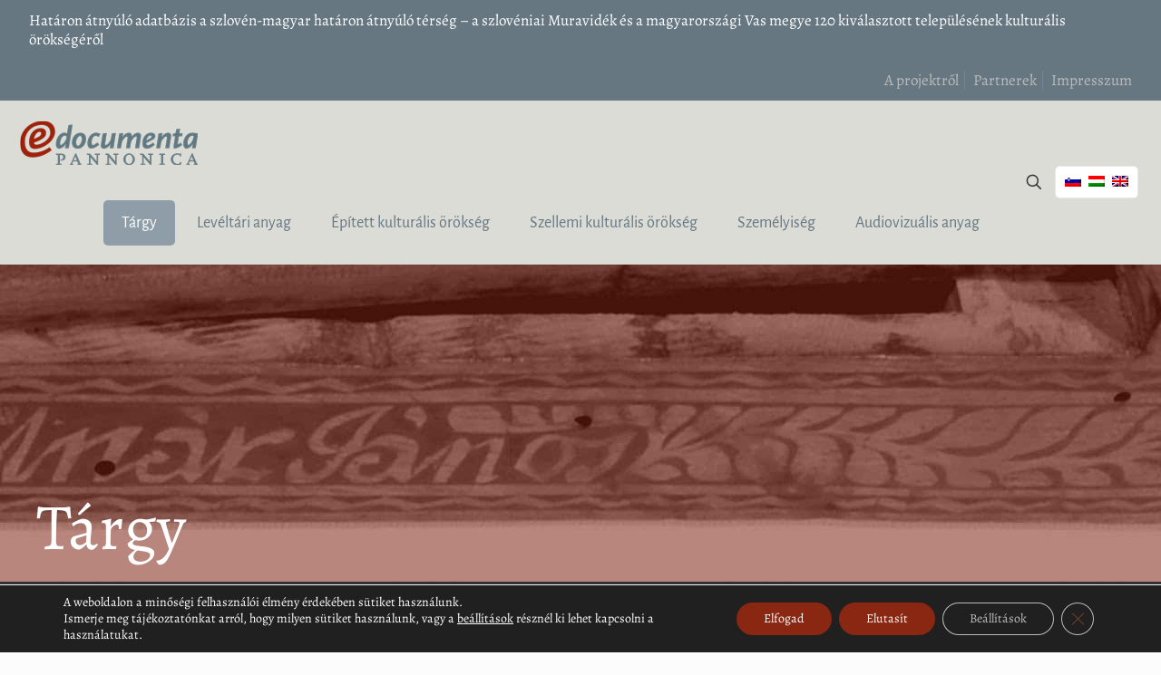

--- FILE ---
content_type: text/html; charset=UTF-8
request_url: https://www.documenta-pannonica.hu/targy/
body_size: 37344
content:
<!DOCTYPE html>
<html lang="hu-HU" class="no-js">
<head>
<meta charset="UTF-8" />
<title>Tárgy &#8211; e-Documenta Pannonica</title>
<style id="rocket-critical-css">a,aside,body,div,form,h3,header,html,i,img,label,li,nav,p,section,span,strong,ul{margin:0;padding:0;border:0;font-size:100%;font:inherit;vertical-align:baseline}aside,header,nav,section{display:block}body{line-height:1}ul{list-style:none}body{--mfn-column-gap-top:0;--mfn-column-gap-bottom:40px;--mfn-column-gap-left:12px;--mfn-column-gap-right:12px;--mfn-article-box-decoration:#0089f7;--mfn-before-after-slider:#fff;--mfn-before-after-label:rgba(0,0,0,0.25);--mfn-before-after-label-color:#fff;--mfn-blog-slider-date-bg:#f8f8f8;--mfn-blog-date-bg:#f8f8f8;--mfn-slider-arrow-size:40px;--mfn-contactbox-line:hsla(0,0%,100%,0.2);--mfn-infobox-line:hsla(0,0%,100%,0.2);--mfn-faq-line:rgba(0,0,0,0.1);--mfn-clients-tiles:rgba(0,0,0,0.08);--mfn-clients-tiles-hover:#0089f7;--mfn-offer-thumbs-nav:#0089f7;--mfn-timeline-date-bg:#f8f8f8;--mfn-sliding-box-bg:#0089f7;--mfn-tabs-border-width:1px;--mfn-tabs-border-color:rgba(0,0,0,0.08);--mfn-shape-divider:#000;--mfn-icon-box-icon:#0089f7;--mfn-popup-tmpl-offset:30px;--mfn-exitbutton-font-size:16px;--mfn-exitbutton-size:30px;--mfn-exitbutton-item-size:16px;--mfn-exitbutton-offset-horizontal:0px;--mfn-wpml-arrow-size:10px;--mfn-sidemenu-always-visible-offset:400px;--mfn-button-font-family:inherit;--mfn-button-font-size:inherit;--mfn-button-font-weight:inherit;--mfn-button-font-style:inherit;--mfn-button-letter-spacing:inherit;--mfn-button-gap:10px;--mfn-button-padding:10px 20px;--mfn-button-border-width:0px;--mfn-button-border-style:solid;--mfn-button-border-radius:3px;--mfn-button-color:#626262;--mfn-button-color-hover:#626262;--mfn-button-icon-color:#626262;--mfn-button-icon-color-hover:#626262;--mfn-button-bg:#dbdddf;--mfn-button-bg-hover:#d3d3d3;--mfn-button-bg-image:unset;--mfn-button-bg-image-hover:unset;--mfn-button-border-color:transparent;--mfn-button-border-color-hover:transparent;--mfn-button-box-shadow:unset;--mfn-button-theme-color:#fff;--mfn-button-theme-color-hover:#fff;--mfn-button-theme-icon-color:#0095eb;--mfn-button-theme-icon-color-hover:#007cc3;--mfn-button-theme-bg:#0095eb;--mfn-button-theme-bg-hover:#007cc3;--mfn-button-theme-bg-image:unset;--mfn-button-theme-bg-image-hover:unset;--mfn-button-theme-border-color:transparent;--mfn-button-theme-border-color-hover:transparent;--mfn-button-theme-box-shadow:unset;--mfn-button-shop-color:#fff;--mfn-button-shop-color-hover:#fff;--mfn-button-shop-icon-color:#0095eb;--mfn-button-shop-icon-color-hover:#007cc3;--mfn-button-shop-bg:#161922;--mfn-button-shop-bg-hover:#030304;--mfn-button-shop-bg-image:unset;--mfn-button-shop-bg-image-hover:unset;--mfn-button-shop-border-color:transparent;--mfn-button-shop-border-color-hover:transparent;--mfn-button-shop-box-shadow:unset;--mfn-button-action-color:#626262;--mfn-button-action-color-hover:#626262;--mfn-button-action-icon-color:#626262;--mfn-button-action-icon-color-hover:#626262;--mfn-button-action-bg:#dbdddf;--mfn-button-action-bg-hover:#d3d3d3;--mfn-button-action-bg-image:unset;--mfn-button-action-bg-image-hover:unset;--mfn-button-action-border-color:transparent;--mfn-button-action-border-color-hover:transparent;--mfn-button-action-box-shadow:unset}body.style-simple{--mfn-contactbox-line:hsla(0,0%,100%,0.1);--mfn-infobox-line:hsla(0,0%,100%,0.1)}img:not([src$=".svg"]){max-width:100%;height:auto}html{height:100%}body{-webkit-font-smoothing:antialiased;-webkit-text-size-adjust:100%}*,:after,:before{box-sizing:inherit;-webkit-font-smoothing:antialiased}h3{margin-bottom:15px}p{margin:0 0 15px}i{font-style:italic}strong{font-weight:700}a,a:visited{text-decoration:none;outline:0}p a,p a:visited{line-height:inherit}img.scale-with-grid{max-width:100%;height:auto}button::-moz-focus-inner,input::-moz-focus-inner{border:0;padding:0}.button,button,input[type=submit]{display:inline-flex;align-items:center;justify-content:center;gap:var(--mfn-button-gap);position:relative;box-sizing:border-box;font-family:var(--mfn-button-font-family);font-size:var(--mfn-button-font-size);font-weight:var(--mfn-button-font-weight);font-style:var(--mfn-button-font-style);letter-spacing:var(--mfn-button-letter-spacing);line-height:1.2;padding:var(--mfn-button-padding);border-width:var(--mfn-button-border-width);border-style:var(--mfn-button-border-style);border-radius:var(--mfn-button-border-radius);outline:unset;text-decoration:none;overflow:hidden}.button,button{background-color:var(--mfn-button-bg);background-image:var(--mfn-button-bg-image);border-color:var(--mfn-button-border-color);color:var(--mfn-button-color);box-shadow:var(--mfn-button-box-shadow)}.button i,button i{color:var(--mfn-button-icon-color)}input[type=submit]{background-color:var(--mfn-button-theme-bg);background-image:var(--mfn-button-theme-bg-image);border-color:var(--mfn-button-theme-border-color);color:var(--mfn-button-theme-color);box-shadow:var(--mfn-button-theme-box-shadow)}@font-face{font-family:mfn-icons;src:url(https://www.documenta-pannonica.hu/wp-content/themes/betheme/fonts/mfn/icons.eot?3522148);src:url(https://www.documenta-pannonica.hu/wp-content/themes/betheme/fonts/mfn/icons.eot?3522148#iefix) format("embedded-opentype"),url(https://www.documenta-pannonica.hu/wp-content/themes/betheme/fonts/mfn/icons.woff2?3522148) format("woff2"),url(https://www.documenta-pannonica.hu/wp-content/themes/betheme/fonts/mfn/icons.woff?3522148) format("woff"),url(https://www.documenta-pannonica.hu/wp-content/themes/betheme/fonts/mfn/icons.ttf?3522148) format("truetype"),url(https://www.documenta-pannonica.hu/wp-content/themes/betheme/fonts/mfn/icons.svg?3522148#mfn-icons) format("svg");font-weight:400;font-style:normal;font-display:swap}[class^=icon-]:before{font-family:mfn-icons;font-style:normal;font-weight:400;speak:never;display:inline-block;text-decoration:inherit;width:1em;text-align:center;font-variant:normal;text-transform:none;line-height:1em;-webkit-font-smoothing:antialiased;-moz-osx-font-smoothing:grayscale}.icon-down-open-mini:before{content:"\e869"}.icon-up-open-big:before{content:"\e946"}.icon-menu-fine:before{content:"\e960"}.icon-search-fine:before{content:"\e962"}.icon-cancel-fine:before{content:"\e963"}button::-moz-focus-inner{padding:0;border:0}body{min-width:960px}#Wrapper{position:relative}#Wrapper{max-width:1240px;margin:0 auto}.layout-full-width{padding:0}.layout-full-width #Wrapper{max-width:100%!important;width:100%!important;margin:0!important}#Content{width:100%;padding-top:30px;z-index:0;position:relative}.section{position:relative;box-sizing:border-box}.container,.section_wrapper{max-width:1220px;height:100%;margin:0 auto;position:relative}.container:after,.section_wrapper:after{clear:both;content:" ";display:block;height:0;visibility:hidden;width:100%}.mcb-wrap{float:left;position:relative;z-index:1;box-sizing:border-box}.column{float:left;margin:0}.mcb-column,.mcb-wrap,.section{background-position:0 0;background-repeat:no-repeat}.one.mcb-wrap{width:100%}.one.column{width:100%}.mcb-column{position:relative}.mcb-column-inner{position:relative;margin:var(--mfn-column-gap-top) var(--mfn-column-gap-right) var(--mfn-column-gap-bottom) var(--mfn-column-gap-left)}.container:after{clear:both}.clearfix:after,.clearfix:before,.container:after{content:"\0020";display:block;height:0;visibility:hidden}.clearfix:after,.clearfix:before{overflow:hidden;width:0}.clearfix:after{clear:both}.section>.mcb-background-overlay{width:100%;height:100%;position:absolute;z-index:1;top:0;left:0}.wrap>.mcb-wrap-inner>.mcb-wrap-background-overlay{width:100%;height:100%;position:absolute;left:0;top:0;border-radius:inherit}.no-content-padding #Content{padding:0!important}#Header_wrapper{position:relative}body:not(.template-slider) #Header_wrapper{background-repeat:no-repeat;background-position:top}#Header{position:relative}body:not(.template-slider) #Header{min-height:250px}#Header .container{padding-left:var(--mfn-column-gap-left);padding-right:var(--mfn-column-gap-right);box-sizing:border-box}#Action_bar{position:absolute;left:0;top:0;width:100%;z-index:30;line-height:21px}#Action_bar .column{margin-bottom:0;overflow:hidden;padding:0 20px;box-sizing:border-box}#Action_bar .contact_details{float:left;color:hsla(0,0%,100%,.5)}#Action_bar .contact_details li{display:inline-block;margin-right:10px;padding:20px 0}#Action_bar .contact_details li:last-child{margin-right:0}#Action_bar .social-menu{float:right;padding:20px 0}#Action_bar .social-menu li{display:inline-block;margin-right:6px;padding-right:6px;border-right:1px solid hsla(0,0%,100%,.1)}#Action_bar .social-menu li:last-child{margin-right:0;padding-right:0;border-right-width:0}#Top_bar{position:absolute;left:0;top:61px;width:100%;border-bottom:1px solid transparent;z-index:30}#Top_bar .column{display:flex;margin-bottom:0}.layout-full-width.header-fw #Action_bar .container,.layout-full-width.header-fw #Top_bar .container{max-width:100%}.layout-full-width.header-fw #Top_bar .container{padding-left:0;padding-right:0}#Top_bar .top_bar_left{position:relative;float:left;width:100%}#Top_bar .logo{float:left;margin:0 30px 0 20px}#Top_bar #logo{display:block;height:60px;line-height:60px;padding:15px 0;box-sizing:content-box}#Top_bar #logo img{vertical-align:middle;max-height:100%}#Top_bar #logo img.logo-mobile,#Top_bar #logo img.logo-mobile-sticky,#Top_bar #logo img.logo-sticky{display:none}#Top_bar #logo img[height]{width:auto;max-height:100%!important}#Top_bar .menu_wrapper{float:left;z-index:201}#Top_bar .secondary_menu_wrapper{display:none}#Top_bar a.responsive-menu-toggle{display:none;position:absolute;right:15px;top:50%;margin-top:-17px;width:34px;height:34px;text-align:center;border-radius:3px;z-index:200}#Top_bar a.responsive-menu-toggle i{font-size:22px;line-height:34px}#Top_bar .search_wrapper{position:absolute;left:50%;transform:translateX(-50%);top:calc(100% + 40px);display:none;z-index:205;width:100%;box-sizing:border-box;width:600px;max-width:80%;overflow:hidden}#Top_bar .search_wrapper>form{position:relative}#Top_bar .search_wrapper input[type=text]{width:100%;margin:0;box-sizing:border-box;-webkit-box-shadow:0 0 0;box-shadow:0 0 0;padding:22px 30px 22px 60px;background:none;border-width:0;font-size:15px;color:rgba(0,0,0,.8)}#Top_bar .search_wrapper .icon_close,#Top_bar .search_wrapper .icon_search{position:absolute;top:50%;transform:translateY(-50%)}#Top_bar .search_wrapper .icon_search{left:15px}#Top_bar .search_wrapper .icon_close{right:10px}#Top_bar .search_wrapper{background-color:#fff;box-shadow:0 10px 46px 0 rgba(1,7,39,.1);border-radius:4px}#Top_bar .top_bar_right{float:right;position:relative;padding:0 20px;flex-shrink:0}#Top_bar .top_bar_right .top_bar_right_wrapper{display:flex;align-items:center;height:100%}#Top_bar .top_bar_right .top-bar-right-icon{display:flex;align-items:center;margin:0 5px;line-height:0;font-size:20px;text-decoration:none}#Top_bar .top_bar_right .top-bar-right-icon svg{width:26px}#Top_bar .top_bar_right .top-bar-right-icon svg .path{stroke:#444}#Top_bar .wpml-languages{display:flex;align-items:center;margin:0 5px;position:relative;z-index:210;font-size:13px;line-height:13px;white-space:nowrap}#Top_bar .wpml-languages a img{max-width:unset}#Top_bar .wpml-languages.horizontal{display:flex;flex-shrink:0;padding:10px;border:1px solid #e8e8e8;background:#fff;-webkit-border-radius:5px;border-radius:5px}#Top_bar .wpml-languages.horizontal ul li{float:left;margin-right:8px}#Top_bar .wpml-languages.horizontal ul li:last-child{margin-right:0}#Top_bar #menu{z-index:201}#Top_bar .menu{z-index:202}#Top_bar .menu>li{margin:0;z-index:203;display:block;float:left}#Top_bar .menu>li:not(.mfn-megamenu-parent){position:relative}#Top_bar .menu>li>a{display:block;line-height:60px;padding:15px 0;position:relative}#Top_bar .menu>li>a:not(.menu-toggle):after{content:"";height:4px;width:100%;position:absolute;left:0;top:-4px;z-index:203;opacity:0}#Top_bar .menu>li>a span:not(.description){display:block;line-height:60px;padding:0 20px;white-space:nowrap;border-right-width:1px;border-style:solid}#Top_bar .menu>li:last-child>a span{border:0}.header-classic #Header .top_bar_left,.header-classic #Header .top_bar_right{background-color:transparent}.header-classic #Top_bar{position:static;background-color:#fff}.header-classic #Top_bar .top_bar_right:before{display:none}.header-classic #Action_bar{position:static;background-color:#2c2c2c}.header-classic #Action_bar .contact_details li,.header-classic #Action_bar .social-menu{padding:12px 0}#body_overlay{position:fixed;top:0;left:0;width:100%;height:120%;background:rgba(0,0,0,.6);z-index:9002;display:none}body.mobile-side-slide{position:relative;overflow-x:visible}#Side_slide{display:block;position:fixed;top:0;right:-250px;max-width:100%;width:250px;height:100%;overflow:auto;border-bottom-width:60px;border-bottom-style:solid;z-index:99999;z-index:100000}#Side_slide.left{left:-250px;right:auto}#Side_slide .close-wrapper{height:60px}#Side_slide .close-wrapper a.close{height:34px;width:34px;display:block;float:right;margin:13px 13px 0 0}#Side_slide .close-wrapper a.close i{font-size:22px;line-height:34px}#Side_slide .extras{padding:0 20px}#Side_slide .extras .extras-wrapper{display:flex;align-items:center;flex-wrap:wrap;justify-content:center;margin-bottom:20px}#Side_slide .extras .extras-wrapper a{display:flex;align-items:center;text-decoration:none;padding:5px;font-size:20px}#Side_slide .extras .extras-wrapper .lang-active i{margin-left:-5px}#Side_slide .lang-wrapper{margin-bottom:20px;text-align:center;display:none}#Side_slide .lang-wrapper ul li{border-top:1px solid hsla(0,0%,100%,.03)}#Side_slide .lang-wrapper ul li:last-child{border-bottom:1px solid hsla(0,0%,100%,.03)}#Side_slide .lang-wrapper ul li a{display:block;padding:11px 20px 10px;text-decoration:none;line-height:19px}#Side_slide .search-wrapper{margin-bottom:20px;position:relative;display:none}#Side_slide .search-wrapper>form{position:relative}#Side_slide .search-wrapper input.field{width:100%;background:none!important;border-width:1px 0;border-color:hsla(0,0%,100%,.05);line-height:20px;padding:10px 55px 10px 20px;box-sizing:border-box;box-shadow:0 0 0 0 transparent}#Side_slide .search-wrapper a.submit{position:absolute;top:0;right:5px;font-size:20px;padding:10px}#Side_slide .social-menu{text-align:center}#Side_slide .social-menu li{display:inline-block;margin-right:6px;padding-right:6px;border-right:1px solid hsla(0,0%,100%,.1)}#Side_slide .social-menu li:last-child{margin-right:0;padding-right:0;border-right-width:0}#Side_slide{background-color:#191919;border-color:#191919}#Side_slide,#Side_slide .search-wrapper input.field,#Side_slide a:not(.action_button){color:#a6a6a6}#Side_slide a.active{color:#fff}#Subheader{background-color:rgba(0,0,0,.02);background-position:top;background-repeat:no-repeat;padding:30px 0;position:relative}#Subheader .title{margin-bottom:0;width:70%;float:left}#Subheader:after{content:"";height:3px;width:100%;display:block;position:absolute;left:0;bottom:-3px;z-index:1;box-shadow:inset 0 4px 3px -2px rgba(0,0,0,.06)}.subheader-both-left #Subheader .title{width:100%}.footer_button{width:42px;height:42px;font-size:20px!important;padding:0}#back_to_top{float:right;margin:-9px 0 0}#back_to_top.sticky{position:fixed;right:75px;bottom:20px;z-index:9001}.dark{color:#fff!important}.dark input[type=text]{border-color:hsla(0,0%,100%,.08)}.image_frame a{display:block}.image_frame .image_wrapper .mask{position:absolute;left:0;width:100%;height:100%;z-index:2}.image_frame .image_wrapper .mask:after{content:"";display:block;position:absolute;left:0;width:100%;height:100%;z-index:3;opacity:0}.image_frame .image_wrapper .image_links{display:flex;width:100%;height:60px;position:absolute;left:0;bottom:-60px;z-index:4;overflow:hidden}.image_frame .image_wrapper .image_links a{display:flex;justify-content:center;align-items:center;flex:1;position:relative;width:100%;border-style:solid;border-color:transparent}.image_frame .image_wrapper .image_links a svg{width:32px}.image_frame .image_wrapper .image_links a{background-color:#fff}.image_frame .image_wrapper .image_links a .path{stroke:#161922}.image_frame .image_wrapper .image_links a{box-shadow:inset -1px 0 0 0 transparent}.image_frame.hover-disable .image_wrapper .image_links{display:none}.image_frame.hover-disable .image_wrapper .mask{display:none!important}form{margin-bottom:0}label{display:block;margin-bottom:5px;font-weight:500}input[type=checkbox]{display:inline}input[type=text]{padding:10px;outline:none;width:230px;max-width:100%;display:block;margin:0 0 20px;font-size:15px;border-width:1px;border-style:solid;border-radius:0;box-sizing:border-box;-webkit-appearance:none}ul{list-style:none outside}input[type=text]{border-color:rgba(0,0,0,.08)}input[type=text]{background-color:#fff;color:#626262;box-shadow:inset 0 0 2px 2px rgba(0,0,0,.02)}#Top_bar .menu>li>a span{border-color:rgba(0,0,0,.05)}.image_frame .image_wrapper .mask{box-shadow:inset 0 0 5px 2px rgba(0,0,0,.07)}.image_frame .image_wrapper .mask:after{background:rgba(0,0,0,.15)}.mfn-close-icon{z-index:5;display:flex;justify-content:center;align-items:center;width:40px;height:40px;font-size:20px;text-decoration:none!important}.mfn-close-icon .icon{color:rgba(0,0,0,.3);display:inline-block}.section_wrapper{display:flex;align-items:flex-start;flex-wrap:wrap;box-sizing:content-box}.mcb-wrap,.mcb-wrap-inner{display:flex;align-items:flex-start}.mcb-wrap-inner{align-content:flex-start;flex-wrap:wrap;position:relative;width:100%;align-self:stretch}.column_column{display:flex}.mcb-item-column-inner{width:100%;word-break:break-word}body{--mfn-swiper-pagination-bullet-active-color:#007aff;--mfn-swiper-pagination-bullet-inactive-color:#000;--mfn-swiper-pagination-bullet-width:10px;--mfn-swiper-pagination-bullet-height:10px;--mfn-swiper-pagination-spacing:20px;--mfn-swiper-arrow-width:auto;--mfn-swiper-arrow-height:auto;--mfn-swiper-arrow-size:50px;--mfn-swiper-arrow-spacing:20px}body{--mfn-tabs-border-width:1px}html{overflow-x:hidden}@media only screen and (min-width:960px) and (max-width:1239px){body{min-width:0}#Wrapper{max-width:960px}.container,.section_wrapper{max-width:940px}}@media only screen and (min-width:960px) and (max-width:1440px){.laptop-one.mcb-wrap{width:100%}.laptop-one.column{width:100%}}@media only screen and (max-width:959px){.section{background-attachment:scroll!important}}@media only screen and (min-width:768px) and (max-width:959px){body{min-width:0}#Wrapper{max-width:728px}.container,.section_wrapper{max-width:708px}.tablet-one.mcb-wrap{width:100%}.tablet-one.column{width:100%}#Subheader .title{width:100%}}@media only screen and (max-width:767px){body{min-width:0}body.responsive-overflow-x-mobile{overflow-x:hidden}.container .column,.section_wrapper .column,.section_wrapper .mcb-wrap{margin:0;width:100%;clear:both}.sections_group{margin:0;width:100%!important;clear:both}.container,.content_wrapper .section_wrapper{max-width:700px!important}.content_wrapper .mcb-column-inner{margin:0 0 20px}.mobile-one.mcb-wrap{width:100%}.mobile-one.column{width:100%}.boxed2fw{padding:0!important}.boxed2fw #Wrapper{margin:0!important;max-width:100%!important;width:100%!important}body:not(.mobile-sticky) .header_placeholder{height:0!important}#Action_bar,#Top_bar{background-color:#fff!important;position:static}#Top_bar .container{max-width:100%!important;padding:0!important}#Top_bar .column{flex-wrap:wrap}#Top_bar .top_bar_left{float:none;width:100%!important;background:none!important}#Top_bar .top_bar_right{width:100%}#Top_bar a.responsive-menu-toggle{top:40px;right:10px}#Top_bar .menu_wrapper{float:left!important;width:100%;margin:0!important}#Top_bar #menu{float:left;position:static!important;width:100%!important}#Top_bar .logo{position:static;float:left;width:100%;text-align:center;margin:0}#Top_bar .logo #logo{padding:0!important;margin:10px 50px}#Top_bar #logo img.logo-main{display:none}#Top_bar #logo img.logo-mobile{display:inline-block}#Top_bar #logo img.logo-mobile-sticky{display:none}#Top_bar .top_bar_right{float:none;padding:5px 10px}#Top_bar .top_bar_right .top_bar_right_wrapper{flex-wrap:wrap;justify-content:center}#Top_bar .top_bar_right .top-bar-right-icon,#Top_bar .top_bar_right .wpml-languages{margin:5px}#Top_bar .search_wrapper{z-index:10000}.mobile-icon-search-ss #Top_bar .top-bar-right-icon-search,.mobile-icon-wpml-ss #Top_bar .wpml-languages{display:none!important}.mobile-header-mini #Action_bar{display:none}.mobile-header-mini #Top_bar{top:0}.mobile-header-mini #Top_bar .container{max-width:100%!important}.mobile-header-mini #Top_bar .top_bar_left{float:left;position:static}.mobile-header-mini #Top_bar .logo{width:auto;float:left;margin-left:15px;border:none}.mobile-header-mini #Top_bar #logo{height:60px!important;line-height:60px!important;margin:0}.mobile-header-mini #Top_bar a.responsive-menu-toggle{top:30px!important;left:auto;right:10px;margin-top:-17px}.mobile-header-mini #Top_bar .top_bar_right{width:unset;height:100%;max-height:60px;position:absolute;top:0;right:54px;background:none;padding:0}.mobile-header-mini #Top_bar #search_button{margin-left:0;margin-right:0}.mobile-header-mini #Top_bar .wpml-languages{margin-right:0}.mobile-header-mini #Top_bar #menu{padding-bottom:10px}.mobile-header-mini #Top_bar #menu ul li a span{line-height:44px}.mobile-header-mini.mobile-mini-ml-lc #Top_bar a.responsive-menu-toggle{left:10px;right:auto}.mobile-header-mini.mobile-mini-ml-lc #Top_bar .logo{float:none;margin-left:0;margin-right:0;text-align:center}.mobile-header-mini.mobile-mini-ml-lc #Top_bar .top_bar_right{right:15px}#Action_bar .contact_details li{padding:0!important}#Action_bar .contact_details{float:none;text-align:center;padding:5px 0;color:#222}#Action_bar .contact_details li{padding:0}#Action_bar .contact_details li.slogan{display:none}#Action_bar .social-menu{float:none;text-align:center;padding:5px 0 0}#Subheader .title{width:100%}#back_to_top{float:none;margin:-10px 0 10px}#back_to_top.sticky{right:20px!important;margin:0}}@font-face{font-family:'Alegreya';font-style:normal;font-weight:400;font-display:swap;src:url(https://www.documenta-pannonica.hu/wp-content/uploads/betheme/fonts/Alegreya/Alegreya-1-latin-ext.woff2) format('woff2');unicode-range:U+0100-02BA,U+02BD-02C5,U+02C7-02CC,U+02CE-02D7,U+02DD-02FF,U+0304,U+0308,U+0329,U+1D00-1DBF,U+1E00-1E9F,U+1EF2-1EFF,U+2020,U+20A0-20AB,U+20AD-20C0,U+2113,U+2C60-2C7F,U+A720-A7FF}@font-face{font-family:'Alegreya';font-style:normal;font-weight:400;font-display:swap;src:url(https://www.documenta-pannonica.hu/wp-content/uploads/betheme/fonts/Alegreya/Alegreya-1-latin.woff2) format('woff2');unicode-range:U+0000-00FF,U+0131,U+0152-0153,U+02BB-02BC,U+02C6,U+02DA,U+02DC,U+0304,U+0308,U+0329,U+2000-206F,U+20AC,U+2122,U+2191,U+2193,U+2212,U+2215,U+FEFF,U+FFFD}@font-face{font-family:'Alegreya';font-style:normal;font-weight:400;font-display:swap;src:url(https://www.documenta-pannonica.hu/wp-content/uploads/betheme/fonts/Alegreya/Alegreya-400-latin-ext.woff2) format('woff2');unicode-range:U+0100-02BA,U+02BD-02C5,U+02C7-02CC,U+02CE-02D7,U+02DD-02FF,U+0304,U+0308,U+0329,U+1D00-1DBF,U+1E00-1E9F,U+1EF2-1EFF,U+2020,U+20A0-20AB,U+20AD-20C0,U+2113,U+2C60-2C7F,U+A720-A7FF}@font-face{font-family:'Alegreya';font-style:normal;font-weight:400;font-display:swap;src:url(https://www.documenta-pannonica.hu/wp-content/uploads/betheme/fonts/Alegreya/Alegreya-400-latin.woff2) format('woff2');unicode-range:U+0000-00FF,U+0131,U+0152-0153,U+02BB-02BC,U+02C6,U+02DA,U+02DC,U+0304,U+0308,U+0329,U+2000-206F,U+20AC,U+2122,U+2191,U+2193,U+2212,U+2215,U+FEFF,U+FFFD}@font-face{font-family:'Alegreya';font-style:italic;font-weight:400;font-display:swap;src:url(https://www.documenta-pannonica.hu/wp-content/uploads/betheme/fonts/Alegreya/Alegreya-400italic-latin-ext.woff2) format('woff2');unicode-range:U+0100-02BA,U+02BD-02C5,U+02C7-02CC,U+02CE-02D7,U+02DD-02FF,U+0304,U+0308,U+0329,U+1D00-1DBF,U+1E00-1E9F,U+1EF2-1EFF,U+2020,U+20A0-20AB,U+20AD-20C0,U+2113,U+2C60-2C7F,U+A720-A7FF}@font-face{font-family:'Alegreya';font-style:italic;font-weight:400;font-display:swap;src:url(https://www.documenta-pannonica.hu/wp-content/uploads/betheme/fonts/Alegreya/Alegreya-400italic-latin.woff2) format('woff2');unicode-range:U+0000-00FF,U+0131,U+0152-0153,U+02BB-02BC,U+02C6,U+02DA,U+02DC,U+0304,U+0308,U+0329,U+2000-206F,U+20AC,U+2122,U+2191,U+2193,U+2212,U+2215,U+FEFF,U+FFFD}@font-face{font-family:'Alegreya';font-style:normal;font-weight:500;font-display:swap;src:url(https://www.documenta-pannonica.hu/wp-content/uploads/betheme/fonts/Alegreya/Alegreya-500-latin-ext.woff2) format('woff2');unicode-range:U+0100-02BA,U+02BD-02C5,U+02C7-02CC,U+02CE-02D7,U+02DD-02FF,U+0304,U+0308,U+0329,U+1D00-1DBF,U+1E00-1E9F,U+1EF2-1EFF,U+2020,U+20A0-20AB,U+20AD-20C0,U+2113,U+2C60-2C7F,U+A720-A7FF}@font-face{font-family:'Alegreya';font-style:normal;font-weight:500;font-display:swap;src:url(https://www.documenta-pannonica.hu/wp-content/uploads/betheme/fonts/Alegreya/Alegreya-500-latin.woff2) format('woff2');unicode-range:U+0000-00FF,U+0131,U+0152-0153,U+02BB-02BC,U+02C6,U+02DA,U+02DC,U+0304,U+0308,U+0329,U+2000-206F,U+20AC,U+2122,U+2191,U+2193,U+2212,U+2215,U+FEFF,U+FFFD}@font-face{font-family:'Alegreya';font-style:italic;font-weight:500;font-display:swap;src:url(https://www.documenta-pannonica.hu/wp-content/uploads/betheme/fonts/Alegreya/Alegreya-500italic-latin-ext.woff2) format('woff2');unicode-range:U+0100-02BA,U+02BD-02C5,U+02C7-02CC,U+02CE-02D7,U+02DD-02FF,U+0304,U+0308,U+0329,U+1D00-1DBF,U+1E00-1E9F,U+1EF2-1EFF,U+2020,U+20A0-20AB,U+20AD-20C0,U+2113,U+2C60-2C7F,U+A720-A7FF}@font-face{font-family:'Alegreya';font-style:italic;font-weight:500;font-display:swap;src:url(https://www.documenta-pannonica.hu/wp-content/uploads/betheme/fonts/Alegreya/Alegreya-500italic-latin.woff2) format('woff2');unicode-range:U+0000-00FF,U+0131,U+0152-0153,U+02BB-02BC,U+02C6,U+02DA,U+02DC,U+0304,U+0308,U+0329,U+2000-206F,U+20AC,U+2122,U+2191,U+2193,U+2212,U+2215,U+FEFF,U+FFFD}@font-face{font-family:'Alegreya';font-style:normal;font-weight:600;font-display:swap;src:url(https://www.documenta-pannonica.hu/wp-content/uploads/betheme/fonts/Alegreya/Alegreya-600-latin-ext.woff2) format('woff2');unicode-range:U+0100-02BA,U+02BD-02C5,U+02C7-02CC,U+02CE-02D7,U+02DD-02FF,U+0304,U+0308,U+0329,U+1D00-1DBF,U+1E00-1E9F,U+1EF2-1EFF,U+2020,U+20A0-20AB,U+20AD-20C0,U+2113,U+2C60-2C7F,U+A720-A7FF}@font-face{font-family:'Alegreya';font-style:normal;font-weight:600;font-display:swap;src:url(https://www.documenta-pannonica.hu/wp-content/uploads/betheme/fonts/Alegreya/Alegreya-600-latin.woff2) format('woff2');unicode-range:U+0000-00FF,U+0131,U+0152-0153,U+02BB-02BC,U+02C6,U+02DA,U+02DC,U+0304,U+0308,U+0329,U+2000-206F,U+20AC,U+2122,U+2191,U+2193,U+2212,U+2215,U+FEFF,U+FFFD}@font-face{font-family:'Alegreya';font-style:italic;font-weight:600;font-display:swap;src:url(https://www.documenta-pannonica.hu/wp-content/uploads/betheme/fonts/Alegreya/Alegreya-600italic-latin-ext.woff2) format('woff2');unicode-range:U+0100-02BA,U+02BD-02C5,U+02C7-02CC,U+02CE-02D7,U+02DD-02FF,U+0304,U+0308,U+0329,U+1D00-1DBF,U+1E00-1E9F,U+1EF2-1EFF,U+2020,U+20A0-20AB,U+20AD-20C0,U+2113,U+2C60-2C7F,U+A720-A7FF}@font-face{font-family:'Alegreya';font-style:italic;font-weight:600;font-display:swap;src:url(https://www.documenta-pannonica.hu/wp-content/uploads/betheme/fonts/Alegreya/Alegreya-600italic-latin.woff2) format('woff2');unicode-range:U+0000-00FF,U+0131,U+0152-0153,U+02BB-02BC,U+02C6,U+02DA,U+02DC,U+0304,U+0308,U+0329,U+2000-206F,U+20AC,U+2122,U+2191,U+2193,U+2212,U+2215,U+FEFF,U+FFFD}@font-face{font-family:'Alegreya';font-style:normal;font-weight:700;font-display:swap;src:url(https://www.documenta-pannonica.hu/wp-content/uploads/betheme/fonts/Alegreya/Alegreya-700-latin-ext.woff2) format('woff2');unicode-range:U+0100-02BA,U+02BD-02C5,U+02C7-02CC,U+02CE-02D7,U+02DD-02FF,U+0304,U+0308,U+0329,U+1D00-1DBF,U+1E00-1E9F,U+1EF2-1EFF,U+2020,U+20A0-20AB,U+20AD-20C0,U+2113,U+2C60-2C7F,U+A720-A7FF}@font-face{font-family:'Alegreya';font-style:normal;font-weight:700;font-display:swap;src:url(https://www.documenta-pannonica.hu/wp-content/uploads/betheme/fonts/Alegreya/Alegreya-700-latin.woff2) format('woff2');unicode-range:U+0000-00FF,U+0131,U+0152-0153,U+02BB-02BC,U+02C6,U+02DA,U+02DC,U+0304,U+0308,U+0329,U+2000-206F,U+20AC,U+2122,U+2191,U+2193,U+2212,U+2215,U+FEFF,U+FFFD}@font-face{font-family:'Alegreya';font-style:italic;font-weight:700;font-display:swap;src:url(https://www.documenta-pannonica.hu/wp-content/uploads/betheme/fonts/Alegreya/Alegreya-700italic-latin-ext.woff2) format('woff2');unicode-range:U+0100-02BA,U+02BD-02C5,U+02C7-02CC,U+02CE-02D7,U+02DD-02FF,U+0304,U+0308,U+0329,U+1D00-1DBF,U+1E00-1E9F,U+1EF2-1EFF,U+2020,U+20A0-20AB,U+20AD-20C0,U+2113,U+2C60-2C7F,U+A720-A7FF}@font-face{font-family:'Alegreya';font-style:italic;font-weight:700;font-display:swap;src:url(https://www.documenta-pannonica.hu/wp-content/uploads/betheme/fonts/Alegreya/Alegreya-700italic-latin.woff2) format('woff2');unicode-range:U+0000-00FF,U+0131,U+0152-0153,U+02BB-02BC,U+02C6,U+02DA,U+02DC,U+0304,U+0308,U+0329,U+2000-206F,U+20AC,U+2122,U+2191,U+2193,U+2212,U+2215,U+FEFF,U+FFFD}@font-face{font-family:'Alegreya Sans';font-style:normal;font-weight:400;font-display:swap;src:url(https://www.documenta-pannonica.hu/wp-content/uploads/betheme/fonts/Alegreya+Sans/Alegreya+Sans-1-latin-ext.woff2) format('woff2');unicode-range:U+0100-02BA,U+02BD-02C5,U+02C7-02CC,U+02CE-02D7,U+02DD-02FF,U+0304,U+0308,U+0329,U+1D00-1DBF,U+1E00-1E9F,U+1EF2-1EFF,U+2020,U+20A0-20AB,U+20AD-20C0,U+2113,U+2C60-2C7F,U+A720-A7FF}@font-face{font-family:'Alegreya Sans';font-style:normal;font-weight:400;font-display:swap;src:url(https://www.documenta-pannonica.hu/wp-content/uploads/betheme/fonts/Alegreya+Sans/Alegreya+Sans-1-latin.woff2) format('woff2');unicode-range:U+0000-00FF,U+0131,U+0152-0153,U+02BB-02BC,U+02C6,U+02DA,U+02DC,U+0304,U+0308,U+0329,U+2000-206F,U+20AC,U+2122,U+2191,U+2193,U+2212,U+2215,U+FEFF,U+FFFD}@font-face{font-family:'Alegreya Sans';font-style:normal;font-weight:300;font-display:swap;src:url(https://www.documenta-pannonica.hu/wp-content/uploads/betheme/fonts/Alegreya+Sans/Alegreya+Sans-300-latin-ext.woff2) format('woff2');unicode-range:U+0100-02BA,U+02BD-02C5,U+02C7-02CC,U+02CE-02D7,U+02DD-02FF,U+0304,U+0308,U+0329,U+1D00-1DBF,U+1E00-1E9F,U+1EF2-1EFF,U+2020,U+20A0-20AB,U+20AD-20C0,U+2113,U+2C60-2C7F,U+A720-A7FF}@font-face{font-family:'Alegreya Sans';font-style:normal;font-weight:300;font-display:swap;src:url(https://www.documenta-pannonica.hu/wp-content/uploads/betheme/fonts/Alegreya+Sans/Alegreya+Sans-300-latin.woff2) format('woff2');unicode-range:U+0000-00FF,U+0131,U+0152-0153,U+02BB-02BC,U+02C6,U+02DA,U+02DC,U+0304,U+0308,U+0329,U+2000-206F,U+20AC,U+2122,U+2191,U+2193,U+2212,U+2215,U+FEFF,U+FFFD}@font-face{font-family:'Alegreya Sans';font-style:normal;font-weight:400;font-display:swap;src:url(https://www.documenta-pannonica.hu/wp-content/uploads/betheme/fonts/Alegreya+Sans/Alegreya+Sans-400-latin-ext.woff2) format('woff2');unicode-range:U+0100-02BA,U+02BD-02C5,U+02C7-02CC,U+02CE-02D7,U+02DD-02FF,U+0304,U+0308,U+0329,U+1D00-1DBF,U+1E00-1E9F,U+1EF2-1EFF,U+2020,U+20A0-20AB,U+20AD-20C0,U+2113,U+2C60-2C7F,U+A720-A7FF}@font-face{font-family:'Alegreya Sans';font-style:normal;font-weight:400;font-display:swap;src:url(https://www.documenta-pannonica.hu/wp-content/uploads/betheme/fonts/Alegreya+Sans/Alegreya+Sans-400-latin.woff2) format('woff2');unicode-range:U+0000-00FF,U+0131,U+0152-0153,U+02BB-02BC,U+02C6,U+02DA,U+02DC,U+0304,U+0308,U+0329,U+2000-206F,U+20AC,U+2122,U+2191,U+2193,U+2212,U+2215,U+FEFF,U+FFFD}@font-face{font-family:'Alegreya Sans';font-style:italic;font-weight:400;font-display:swap;src:url(https://www.documenta-pannonica.hu/wp-content/uploads/betheme/fonts/Alegreya+Sans/Alegreya+Sans-400italic-latin-ext.woff2) format('woff2');unicode-range:U+0100-02BA,U+02BD-02C5,U+02C7-02CC,U+02CE-02D7,U+02DD-02FF,U+0304,U+0308,U+0329,U+1D00-1DBF,U+1E00-1E9F,U+1EF2-1EFF,U+2020,U+20A0-20AB,U+20AD-20C0,U+2113,U+2C60-2C7F,U+A720-A7FF}@font-face{font-family:'Alegreya Sans';font-style:italic;font-weight:400;font-display:swap;src:url(https://www.documenta-pannonica.hu/wp-content/uploads/betheme/fonts/Alegreya+Sans/Alegreya+Sans-400italic-latin.woff2) format('woff2');unicode-range:U+0000-00FF,U+0131,U+0152-0153,U+02BB-02BC,U+02C6,U+02DA,U+02DC,U+0304,U+0308,U+0329,U+2000-206F,U+20AC,U+2122,U+2191,U+2193,U+2212,U+2215,U+FEFF,U+FFFD}@font-face{font-family:'Alegreya Sans';font-style:normal;font-weight:500;font-display:swap;src:url(https://www.documenta-pannonica.hu/wp-content/uploads/betheme/fonts/Alegreya+Sans/Alegreya+Sans-500-latin-ext.woff2) format('woff2');unicode-range:U+0100-02BA,U+02BD-02C5,U+02C7-02CC,U+02CE-02D7,U+02DD-02FF,U+0304,U+0308,U+0329,U+1D00-1DBF,U+1E00-1E9F,U+1EF2-1EFF,U+2020,U+20A0-20AB,U+20AD-20C0,U+2113,U+2C60-2C7F,U+A720-A7FF}@font-face{font-family:'Alegreya Sans';font-style:normal;font-weight:500;font-display:swap;src:url(https://www.documenta-pannonica.hu/wp-content/uploads/betheme/fonts/Alegreya+Sans/Alegreya+Sans-500-latin.woff2) format('woff2');unicode-range:U+0000-00FF,U+0131,U+0152-0153,U+02BB-02BC,U+02C6,U+02DA,U+02DC,U+0304,U+0308,U+0329,U+2000-206F,U+20AC,U+2122,U+2191,U+2193,U+2212,U+2215,U+FEFF,U+FFFD}@font-face{font-family:'Alegreya Sans';font-style:italic;font-weight:500;font-display:swap;src:url(https://www.documenta-pannonica.hu/wp-content/uploads/betheme/fonts/Alegreya+Sans/Alegreya+Sans-500italic-latin-ext.woff2) format('woff2');unicode-range:U+0100-02BA,U+02BD-02C5,U+02C7-02CC,U+02CE-02D7,U+02DD-02FF,U+0304,U+0308,U+0329,U+1D00-1DBF,U+1E00-1E9F,U+1EF2-1EFF,U+2020,U+20A0-20AB,U+20AD-20C0,U+2113,U+2C60-2C7F,U+A720-A7FF}@font-face{font-family:'Alegreya Sans';font-style:italic;font-weight:500;font-display:swap;src:url(https://www.documenta-pannonica.hu/wp-content/uploads/betheme/fonts/Alegreya+Sans/Alegreya+Sans-500italic-latin.woff2) format('woff2');unicode-range:U+0000-00FF,U+0131,U+0152-0153,U+02BB-02BC,U+02C6,U+02DA,U+02DC,U+0304,U+0308,U+0329,U+2000-206F,U+20AC,U+2122,U+2191,U+2193,U+2212,U+2215,U+FEFF,U+FFFD}@font-face{font-family:'Alegreya Sans';font-style:normal;font-weight:700;font-display:swap;src:url(https://www.documenta-pannonica.hu/wp-content/uploads/betheme/fonts/Alegreya+Sans/Alegreya+Sans-700-latin-ext.woff2) format('woff2');unicode-range:U+0100-02BA,U+02BD-02C5,U+02C7-02CC,U+02CE-02D7,U+02DD-02FF,U+0304,U+0308,U+0329,U+1D00-1DBF,U+1E00-1E9F,U+1EF2-1EFF,U+2020,U+20A0-20AB,U+20AD-20C0,U+2113,U+2C60-2C7F,U+A720-A7FF}@font-face{font-family:'Alegreya Sans';font-style:normal;font-weight:700;font-display:swap;src:url(https://www.documenta-pannonica.hu/wp-content/uploads/betheme/fonts/Alegreya+Sans/Alegreya+Sans-700-latin.woff2) format('woff2');unicode-range:U+0000-00FF,U+0131,U+0152-0153,U+02BB-02BC,U+02C6,U+02DA,U+02DC,U+0304,U+0308,U+0329,U+2000-206F,U+20AC,U+2122,U+2191,U+2193,U+2212,U+2215,U+FEFF,U+FFFD}@font-face{font-family:'Alegreya Sans';font-style:italic;font-weight:700;font-display:swap;src:url(https://www.documenta-pannonica.hu/wp-content/uploads/betheme/fonts/Alegreya+Sans/Alegreya+Sans-700italic-latin-ext.woff2) format('woff2');unicode-range:U+0100-02BA,U+02BD-02C5,U+02C7-02CC,U+02CE-02D7,U+02DD-02FF,U+0304,U+0308,U+0329,U+1D00-1DBF,U+1E00-1E9F,U+1EF2-1EFF,U+2020,U+20A0-20AB,U+20AD-20C0,U+2113,U+2C60-2C7F,U+A720-A7FF}@font-face{font-family:'Alegreya Sans';font-style:italic;font-weight:700;font-display:swap;src:url(https://www.documenta-pannonica.hu/wp-content/uploads/betheme/fonts/Alegreya+Sans/Alegreya+Sans-700italic-latin.woff2) format('woff2');unicode-range:U+0000-00FF,U+0131,U+0152-0153,U+02BB-02BC,U+02C6,U+02DA,U+02DC,U+0304,U+0308,U+0329,U+2000-206F,U+20AC,U+2122,U+2191,U+2193,U+2212,U+2215,U+FEFF,U+FFFD}html{background-color:#FCFCFC}#Wrapper,#Content,#Top_bar .search_wrapper{background-color:#f9f7e7}body:not(.template-slider) #Header{min-height:0px}#Subheader{padding:250px 0px 20px 0px}body,input[type="text"]{font-family:"Alegreya"}#menu>ul>li>a{font-family:"Alegreya Sans"}#Subheader .title{font-family:"Alegreya"}h3{font-family:"Alegreya"}body{font-size:17px;line-height:21px;font-weight:400;letter-spacing:0px}#menu>ul>li>a{font-size:18px;font-weight:400;letter-spacing:0px}#Subheader .title{font-size:72px;line-height:80px;font-weight:400;letter-spacing:0px}h3{font-size:44px;line-height:49px;font-weight:400;letter-spacing:0px}@media only screen and (min-width:768px) and (max-width:959px){body{font-size:14px;line-height:19px;font-weight:400;letter-spacing:0px}#menu>ul>li>a{font-size:15px;font-weight:400;letter-spacing:0px}#Subheader .title{font-size:61px;line-height:68px;font-weight:400;letter-spacing:0px}h3{font-size:37px;line-height:42px;font-weight:400;letter-spacing:0px}}@media only screen and (min-width:480px) and (max-width:767px){body{font-size:13px;line-height:19px;font-weight:400;letter-spacing:0px}#menu>ul>li>a{font-size:14px;font-weight:400;letter-spacing:0px}#Subheader .title{font-size:54px;line-height:60px;font-weight:400;letter-spacing:0px}h3{font-size:33px;line-height:37px;font-weight:400;letter-spacing:0px}}@media only screen and (max-width:479px){body{font-size:13px;line-height:19px;font-weight:400;letter-spacing:0px}#menu>ul>li>a{font-size:13px;font-weight:400;letter-spacing:0px}#Subheader .title{font-size:43px;line-height:48px;font-weight:400;letter-spacing:0px}h3{font-size:26px;line-height:29px;font-weight:400;letter-spacing:0px}}@media only screen and (min-width:1240px){#Wrapper{max-width:1220px}.section_wrapper,.container{max-width:1200px}}@media only screen and (max-width:767px){#Wrapper{max-width:calc(100% - 67px)}.content_wrapper .section_wrapper,.container{max-width:550px!important;padding-left:33px;padding-right:33px}}body{--mfn-button-font-family:inherit;--mfn-button-font-size:17px;--mfn-button-font-weight:400;--mfn-button-font-style:inherit;--mfn-button-letter-spacing:0px;--mfn-button-padding:16px 20px 16px 20px;--mfn-button-border-width:0;--mfn-button-border-radius:;--mfn-button-gap:10px;--mfn-button-color:#a15539;--mfn-button-color-hover:#a15539;--mfn-button-bg:#fccb7d;--mfn-button-bg-hover:#efbe70;--mfn-button-border-color:transparent;--mfn-button-border-color-hover:transparent;--mfn-button-icon-color:#a15539;--mfn-button-icon-color-hover:#a15539;--mfn-button-box-shadow:unset;--mfn-button-theme-color:#ffffff;--mfn-button-theme-color-hover:#ffffff;--mfn-button-theme-bg:#667782;--mfn-button-theme-bg-hover:#596a75;--mfn-button-theme-border-color:transparent;--mfn-button-theme-border-color-hover:transparent;--mfn-button-theme-icon-color:#ffffff;--mfn-button-theme-icon-color-hover:#ffffff;--mfn-button-theme-box-shadow:unset;--mfn-button-shop-color:#ffffff;--mfn-button-shop-color-hover:#ffffff;--mfn-button-shop-bg:#667782;--mfn-button-shop-bg-hover:#596a75;--mfn-button-shop-border-color:transparent;--mfn-button-shop-border-color-hover:transparent;--mfn-button-shop-icon-color:#626262;--mfn-button-shop-icon-color-hover:#626262;--mfn-button-shop-box-shadow:unset;--mfn-button-action-color:#747474;--mfn-button-action-color-hover:#747474;--mfn-button-action-bg:#f7f7f7;--mfn-button-action-bg-hover:#eaeaea;--mfn-button-action-border-color:transparent;--mfn-button-action-border-color-hover:transparent;--mfn-button-action-icon-color:#626262;--mfn-button-action-icon-color-hover:#626262;--mfn-button-action-box-shadow:unset}#Top_bar #logo{height:60px;line-height:60px;padding:15px 0}#Top_bar .menu>li>a{padding:15px 0}.menu-highlight:not(.header-creative) #Top_bar .menu>li>a{margin:20px 0}@media only screen and (max-width:767px){.mobile-header-mini #Top_bar #logo{height:50px!important;line-height:50px!important;margin:5px 0}}#Side_slide{right:-250px;width:250px}#Side_slide.left{left:-250px}#back_to_top{background-color:#fccb7d}#back_to_top i{color:#892713}@media only screen and (min-width:1240px){body:not(.header-simple) #Top_bar #menu{display:block!important}.menu-highlight #Top_bar .menu>li{margin:0 2px}.menu-highlight:not(.header-creative) #Top_bar .menu>li>a{padding:0;-webkit-border-radius:5px;border-radius:5px}.menu-highlight #Top_bar .menu>li>a:after{display:none}.menu-highlight #Top_bar .menu>li>a span:not(.description){line-height:50px}.menuo-no-borders #Top_bar .menu>li>a span{border-width:0!important}.menuo-right #Top_bar .menu_wrapper{float:right}}@media only screen and (min-width:768px) and (max-width:1240px){.header_placeholder{height:0!important}}@media only screen and (max-width:1239px){#Top_bar #menu{display:none;height:auto;width:300px;bottom:auto;top:100%;right:1px;position:absolute;margin:0}#Top_bar a.responsive-menu-toggle{display:block}#Top_bar #menu>ul{width:100%;float:left}#Top_bar #menu ul li{width:100%;padding-bottom:0;border-right:0;position:relative}#Top_bar #menu ul li a{padding:0 25px;margin:0;display:block;height:auto;line-height:normal;border:none}#Top_bar #menu ul li a:not(.menu-toggle):after{display:none}#Top_bar #menu ul li a span{border:none;line-height:44px;display:inline;padding:0}#Top_bar #menu ul li a span:after{display:none!important}}body{--mfn-clients-tiles-hover:#667782;--mfn-icon-box-icon:#b9a26b;--mfn-sliding-box-bg:#b9a26b;--mfn-woo-body-color:#333333;--mfn-woo-heading-color:#333333;--mfn-woo-themecolor:#667782;--mfn-woo-bg-themecolor:#667782;--mfn-woo-border-themecolor:#667782}#Header_wrapper{background-color:#dcdcd7}#Subheader{background-color:rgba(247,247,247,0)}.header-classic #Action_bar{background-color:#667782}body{color:#333333}a{color:#667782}h3{color:#892713}#Header .top_bar_left,.header-classic #Top_bar,#Top_bar #menu{background-color:#dcdcd7}#Top_bar .top_bar_right:before{background-color:#e3e3e3}#Header .top_bar_right{background-color:#f5f5f5}#Top_bar .top_bar_right .top-bar-right-icon,#Top_bar .top_bar_right .top-bar-right-icon svg .path{color:#333333;stroke:#333333}#Top_bar .menu>li>a{color:#667782}#Top_bar .menu>li a:not(.menu-toggle):after{background:#ffffff}#Top_bar .responsive-menu-toggle{color:#667782;background:#f9f7e7}#Side_slide{background-color:#191919;border-color:#191919}#Side_slide,#Side_slide .search-wrapper input.field,#Side_slide a:not(.button){color:#A6A6A6}#Side_slide .extras .extras-wrapper a svg .path{stroke:#A6A6A6}#Side_slide a.active{color:#FFFFFF}#Action_bar .contact_details{color:#ffffff}#Action_bar:not(.creative) .social-menu a{color:#bbbbbb}#Subheader .title{color:#ffffff}.image_frame .image_wrapper .image_links a{background:#ffffff;color:#161922;border-color:#ffffff}.image_frame .image_wrapper .image_links a .path{stroke:#161922}.image_frame .image_wrapper .mask::after{background:rgba(0,0,0,0.15)}input[type="text"],.dark input[type="text"]{color:#626262;background-color:rgba(255,255,255,1);border-color:#EBEBEB}::-webkit-input-placeholder{color:#929292}::-moz-placeholder{color:#929292}:-ms-input-placeholder{color:#929292}:focus::-webkit-input-placeholder{color:#929292}:focus::-moz-placeholder{color:#929292}@media only screen and (max-width:767px){#Top_bar{background-color:#dcdcd7!important}#Action_bar{background-color:#FFFFFF!important}#Action_bar .contact_details{color:#222222}#Action_bar .social-menu a{color:#bbbbbb!important}}.gdpr_lightbox-hide{display:none}#moove_gdpr_cookie_info_bar .moove-gdpr-cookie-notice button.change-settings-button{padding:0;display:inline-block;border:none;box-shadow:none;background-color:transparent;color:inherit;text-decoration:underline;font-size:inherit;text-transform:inherit;font-weight:inherit;letter-spacing:inherit;line-height:inherit}#moove_gdpr_cookie_info_bar .gdpr-fbo-0{-ms-flex-order:1;order:1}#moove_gdpr_cookie_info_bar .gdpr-fbo-1{-ms-flex-order:2;order:2}#moove_gdpr_cookie_info_bar .gdpr-fbo-2{-ms-flex-order:3;order:3}#moove_gdpr_cookie_info_bar .gdpr-fbo-3{-ms-flex-order:4;order:4}.gdpr-sr-only{position:absolute;width:1px;height:1px;padding:0;margin:-1px;overflow:hidden;clip:rect(0,0,0,0);white-space:nowrap;border:0}#moove_gdpr_cookie_info_bar{content-visibility:auto}#moove_gdpr_cookie_info_bar .moove-gdpr-button-holder{display:-ms-flexbox;display:flex;-ms-flex-align:center;align-items:center}#moove_gdpr_cookie_info_bar .moove-gdpr-infobar-close-btn{background-color:transparent;padding:0;display:inline-block;float:right;position:relative;font-size:14px;line-height:20px;margin:3px 4px;width:36px;height:36px;border-radius:50%;box-shadow:inset 0 0 0 1px #626262;color:#626262}#moove_gdpr_cookie_info_bar .moove-gdpr-infobar-close-btn.gdpr-content-close-btn{display:none}#moove_gdpr_cookie_info_bar .moove-gdpr-infobar-close-btn i{font-size:32px;top:-1px;position:relative;height:30px;display:block;overflow:hidden}#moove_gdpr_cookie_info_bar.moove-gdpr-dark-scheme .moove-gdpr-button-holder .moove-gdpr-infobar-close-btn{color:#fff;opacity:.7;box-shadow:inset 0 0 0 1px #fff}#moove_gdpr_cookie_modal .cookie-switch .cookie-slider{overflow:visible;box-shadow:1px 1px transparent}#moove_gdpr_cookie_modal{margin:0 auto;margin-top:0;min-height:60vh;font-family:Nunito,sans-serif;content-visibility:hidden}#moove_gdpr_cookie_modal span.tab-title{display:block}#moove_gdpr_cookie_modal button{letter-spacing:0;outline:none}#moove_gdpr_cookie_modal *{-webkit-font-smoothing:antialiased;-moz-osx-font-smoothing:grayscale;font-family:inherit}#moove_gdpr_cookie_modal .cookie-switch{position:relative;display:inline-block;width:50px;height:30px;padding:0}#moove_gdpr_cookie_modal .cookie-switch input{display:none}#moove_gdpr_cookie_modal .cookie-switch .cookie-slider{position:absolute;top:0;left:0;right:0;bottom:0;background-color:red;margin:0;padding:0}#moove_gdpr_cookie_modal .cookie-switch .cookie-slider:before{position:absolute;content:"";height:26px;width:26px;left:1px;bottom:1px;border:1px solid #f2f2f2;border-radius:50%;background-color:#fff;box-shadow:0 5px 15px 0 rgba(0,0,0,.25);display:block;box-sizing:content-box}#moove_gdpr_cookie_modal .cookie-switch .cookie-slider:after{content:attr(data-text-disabled);position:absolute;top:0;left:60px;font-weight:700;font-size:16px;line-height:30px;color:red;display:block;white-space:nowrap}#moove_gdpr_cookie_modal .cookie-switch .cookie-slider.cookie-round{border-radius:34px}#moove_gdpr_cookie_modal .cookie-switch .cookie-slider.cookie-round:before{border-radius:50%}#moove_gdpr_cookie_modal .cookie-switch .cookie-slider.gdpr-sr:after{display:none}#moove_gdpr_cookie_modal .cookie-switch .gdpr-sr-enable{display:none;color:#2e9935}#moove_gdpr_cookie_modal .cookie-switch .gdpr-sr-disable{display:block;color:red}#moove_gdpr_cookie_modal .cookie-switch .gdpr-sr-label{position:absolute;top:0;left:60px;font-weight:700;font-size:16px;line-height:30px;color:red;display:block;white-space:nowrap}#moove_gdpr_cookie_modal .cookie-switch input:checked+.cookie-slider{background-color:#2e9935}#moove_gdpr_cookie_modal .cookie-switch input:checked+.cookie-slider:after{content:attr(data-text-enable);color:#2e9935;white-space:nowrap}#moove_gdpr_cookie_modal .cookie-switch input:checked+.cookie-slider .gdpr-sr-enable{display:block}#moove_gdpr_cookie_modal .cookie-switch input:checked+.cookie-slider .gdpr-sr-disable{display:none}#moove_gdpr_cookie_modal .cookie-switch input:checked+.cookie-slider:before{transform:translateX(20px)}#moove_gdpr_cookie_modal a,#moove_gdpr_cookie_modal button{outline:none;box-shadow:none;text-shadow:none}#moove_gdpr_cookie_modal .moove-gdpr-modal-content{color:#000;background-color:#fff;width:900px;width:80vw;max-width:1170px;min-height:600px;border-radius:10px;position:relative;margin:0 auto}#moove_gdpr_cookie_modal .moove-gdpr-modal-content .gdpr-cc-form-fieldset{background-color:transparent}#moove_gdpr_cookie_modal .moove-gdpr-modal-content.logo-position-left .moove-gdpr-company-logo-holder{text-align:left}#moove_gdpr_cookie_modal .moove-gdpr-modal-content.moove_gdpr_modal_theme_v1 .main-modal-content{display:-ms-flexbox;display:flex;-ms-flex-flow:column;flex-flow:column;height:100%}#moove_gdpr_cookie_modal .moove-gdpr-modal-content.moove_gdpr_modal_theme_v1 .moove-gdpr-modal-footer-content .moove-gdpr-button-holder button.mgbutton{margin:2px}#moove_gdpr_cookie_modal .moove-gdpr-modal-content .moove-gdpr-modal-close{position:absolute;text-decoration:none;top:-30px;right:-30px;display:block;width:60px;height:60px;line-height:60px;text-align:center;border-radius:50%;background:transparent;padding:0;z-index:99;margin:0;outline:none;box-shadow:none;border:none}#moove_gdpr_cookie_modal .moove-gdpr-modal-content .moove-gdpr-modal-close span.gdpr-icon{display:block;width:60px;height:60px;line-height:60px;font-size:48px;background-color:#0c4da2;border:1px solid #0c4da2;color:#fff;border-radius:50%}#moove_gdpr_cookie_modal .moove-gdpr-modal-content .moove-gdpr-company-logo-holder{padding:0;margin-bottom:25px}#moove_gdpr_cookie_modal .moove-gdpr-modal-content .moove-gdpr-company-logo-holder img{max-height:75px;max-width:70%;width:auto;display:inline-block}#moove_gdpr_cookie_modal .moove-gdpr-modal-content .moove-gdpr-tab-main span.tab-title{font-weight:700;font-size:28px;line-height:1.2;margin:0;padding:0;color:#000;margin-bottom:25px}#moove_gdpr_cookie_modal .moove-gdpr-modal-content .moove-gdpr-tab-main .moove-gdpr-tab-main-content{display:-ms-flexbox;display:flex;-ms-flex-flow:column;flex-flow:column;max-height:calc(100% - 155px);overflow-y:auto;padding-right:20px;padding-bottom:15px}#moove_gdpr_cookie_modal .moove-gdpr-modal-content .moove-gdpr-tab-main .moove-gdpr-tab-main-content a,#moove_gdpr_cookie_modal .moove-gdpr-modal-content .moove-gdpr-tab-main .moove-gdpr-tab-main-content p{font-weight:400;font-size:16px;line-height:1.4;margin-bottom:18px;margin-top:0;padding:0;color:#000}#moove_gdpr_cookie_modal .moove-gdpr-modal-content .moove-gdpr-tab-main .moove-gdpr-tab-main-content a{color:#000;text-decoration:underline}#moove_gdpr_cookie_modal .moove-gdpr-modal-content .moove-gdpr-tab-main .moove-gdpr-status-bar{padding:5px;margin-right:10px;margin-bottom:15px}#moove_gdpr_cookie_modal .moove-gdpr-modal-content .moove-gdpr-tab-main .moove-gdpr-status-bar.gdpr-checkbox-disabled{opacity:.6}#moove_gdpr_cookie_modal .moove-gdpr-modal-content .moove-gdpr-tab-main .moove-gdpr-status-bar.gdpr-checkbox-disabled .cookie-switch input:checked+.cookie-slider{background-color:#474747}#moove_gdpr_cookie_modal .moove-gdpr-modal-content .moove-gdpr-tab-main .moove-gdpr-status-bar.gdpr-checkbox-disabled .cookie-switch input:checked+.cookie-slider:after{color:#474747}#moove_gdpr_cookie_modal .moove-gdpr-modal-content .moove-gdpr-tab-main .moove-gdpr-status-bar .gdpr-cc-form-wrap,#moove_gdpr_cookie_modal .moove-gdpr-modal-content .moove-gdpr-tab-main .moove-gdpr-status-bar .gdpr-cc-form-wrap .gdpr-cc-form-fieldset{border:none;padding:0;margin:0;box-shadow:none}#moove_gdpr_cookie_modal .moove-gdpr-modal-content .moove-gdpr-modal-footer-content{display:-ms-flexbox;display:flex;-ms-flex-align:center;align-items:center;height:130px;position:absolute;left:0;bottom:0;width:100%;background-color:#f1f1f1;z-index:15;border-radius:5px}#moove_gdpr_cookie_modal .moove-gdpr-modal-content .moove-gdpr-modal-footer-content:before{content:"";position:absolute;bottom:130px;left:60px;right:60px;height:1px;display:block;background-color:#c9c8c8}#moove_gdpr_cookie_modal .moove-gdpr-modal-content .moove-gdpr-modal-footer-content .moove-gdpr-button-holder{width:calc(100% + 16px);display:-ms-flexbox;display:flex;padding:0 60px;-ms-flex-pack:justify;justify-content:space-between;margin:0 -2px;-ms-flex-wrap:wrap;flex-wrap:wrap}#moove_gdpr_cookie_modal .moove-gdpr-modal-content .moove-gdpr-modal-footer-content .moove-gdpr-button-holder button.mgbutton{margin:8px;text-decoration:none;border-radius:150px;color:#fff;padding:15px 10px;border:1px solid transparent;min-width:160px;text-align:center;text-transform:none;letter-spacing:0;font-weight:700;font-size:14px;line-height:20px}#moove_gdpr_cookie_modal .moove-gdpr-modal-content .moove-gdpr-modal-footer-content .moove-gdpr-button-holder button.mgbutton.moove-gdpr-modal-save-settings{color:#fff;display:none}#moove_gdpr_cookie_modal .moove-gdpr-modal-content .moove-gdpr-modal-left-content{width:40%;display:inline-block;float:left;padding:40px 60px;position:absolute;height:100%;top:0;box-shadow:0 0 30px 0 rgba(35,35,35,.1);background:#fff;z-index:10;left:0;border-top-left-radius:5px;border-bottom-left-radius:5px}#moove_gdpr_cookie_modal .moove-gdpr-modal-content .moove-gdpr-modal-left-content .moove-gdpr-branding-cnt{position:absolute;bottom:0;padding-bottom:30px;left:60px;right:60px}#moove_gdpr_cookie_modal .moove-gdpr-modal-content .moove-gdpr-modal-left-content #moove-gdpr-menu{padding:0;list-style:none;margin:0;z-index:12}#moove_gdpr_cookie_modal .moove-gdpr-modal-content .moove-gdpr-modal-left-content #moove-gdpr-menu li{margin:0;padding:0;list-style:none;margin-bottom:7px}#moove_gdpr_cookie_modal .moove-gdpr-modal-content .moove-gdpr-modal-left-content #moove-gdpr-menu li.menu-item-selected button{background-color:#fff;border-color:#f1f1f1;color:#000}#moove_gdpr_cookie_modal .moove-gdpr-modal-content .moove-gdpr-modal-left-content #moove-gdpr-menu li button{display:-ms-flexbox;display:flex;-ms-flex-align:center;align-items:center;font-weight:800;font-size:14px;text-decoration:none;text-transform:uppercase;background-color:#f1f1f1;border:1px solid #f1f1f1;line-height:1.1;padding:13px 20px;color:#0c4da2;width:100%;border-radius:5px;text-align:left;white-space:normal}#moove_gdpr_cookie_modal .moove-gdpr-modal-content .moove-gdpr-modal-left-content #moove-gdpr-menu li button span.gdpr-nav-tab-title{display:-ms-inline-flexbox;display:inline-flex;-ms-flex-align:center;align-items:center;width:calc(100% - 40px)}#moove_gdpr_cookie_modal .moove-gdpr-modal-content .moove-gdpr-modal-right-content{width:60%;display:inline-block;float:right;padding:40px 60px;position:absolute;top:0;height:auto;right:0;background-color:#f1f1f1;border-top-right-radius:5px;border-bottom-right-radius:5px}#moove_gdpr_cookie_modal .moove-gdpr-modal-content .moove-gdpr-tab-main .moove-gdpr-status-bar:after,.moove-clearfix:after{content:"";display:table;clear:both}#moove_gdpr_cookie_info_bar{position:fixed;bottom:0;left:0;width:100%;min-height:60px;max-height:400px;color:#fff;z-index:9900;background-color:#202020;border-top:1px solid #fff;font-family:Nunito,sans-serif}#moove_gdpr_cookie_info_bar *{font-family:inherit;-webkit-font-smoothing:antialiased;-moz-osx-font-smoothing:grayscale}#moove_gdpr_cookie_info_bar.moove-gdpr-info-bar-hidden{bottom:-400px}#moove_gdpr_cookie_info_bar.moove-gdpr-align-center{text-align:center}#moove_gdpr_cookie_info_bar button.moove-gdpr-infobar-close-btn{border:none}#moove_gdpr_cookie_info_bar.moove-gdpr-dark-scheme{background-color:#202020;border-top:1px solid #fff}#moove_gdpr_cookie_info_bar.moove-gdpr-dark-scheme .moove-gdpr-info-bar-container .moove-gdpr-info-bar-content p,#moove_gdpr_cookie_info_bar.moove-gdpr-dark-scheme p{color:#fff}#moove_gdpr_cookie_info_bar.moove-gdpr-dark-scheme .moove-gdpr-info-bar-container .moove-gdpr-info-bar-content button{text-decoration:underline;outline:none}#moove_gdpr_cookie_info_bar:not(.gdpr-full-screen-infobar) .moove-gdpr-info-bar-container .moove-gdpr-info-bar-content button.mgbutton.moove-gdpr-infobar-settings-btn{background-color:transparent;box-shadow:inset 0 0 0 1px currentColor;opacity:.7;color:#202020}#moove_gdpr_cookie_info_bar:not(.gdpr-full-screen-infobar).moove-gdpr-dark-scheme .moove-gdpr-info-bar-container .moove-gdpr-info-bar-content button.mgbutton.moove-gdpr-infobar-settings-btn{background-color:transparent;box-shadow:inset 0 0 0 1px currentColor;opacity:.7;color:#fff}#moove_gdpr_cookie_info_bar .moove-gdpr-info-bar-container{padding:10px 40px;position:static;display:inline-block}#moove_gdpr_cookie_info_bar .moove-gdpr-info-bar-container .moove-gdpr-info-bar-content{padding-left:30px;padding-right:30px;text-align:left;display:-ms-flexbox;display:flex;-ms-flex-align:center;align-items:center;width:100%}#moove_gdpr_cookie_info_bar .moove-gdpr-info-bar-container .moove-gdpr-info-bar-content p{margin:0;font-size:14px;line-height:18px;font-weight:700;padding-bottom:0;color:#fff}#moove_gdpr_cookie_info_bar .moove-gdpr-info-bar-container .moove-gdpr-info-bar-content button.mgbutton{font-size:14px;line-height:20px;color:#fff;font-weight:700;text-decoration:none;border-radius:150px;padding:8px 30px;border:none;display:inline-block;margin:3px 4px;white-space:nowrap;text-transform:none;letter-spacing:0}#moove_gdpr_cookie_info_bar .moove-gdpr-info-bar-container .moove-gdpr-info-bar-content button.mgbutton.change-settings-button{background-color:#424449;color:#fff;border-color:transparent}#moove_gdpr_cookie_info_bar .moove-gdpr-info-bar-container .moove-gdpr-info-bar-content .moove-gdpr-button-holder{padding-left:15px;padding-left:3vw}#moove_gdpr_save_popup_settings_button{display:block;z-index:1001;position:fixed;background-color:rgba(0,0,0,.8);color:#fff;padding:0;text-align:center;height:40px;outline:none;font-weight:400;font-size:14px;line-height:20px;border-radius:0;border:none;text-decoration:none;border-radius:50px}#moove_gdpr_save_popup_settings_button:not(.gdpr-floating-button-custom-position){bottom:20px;left:20px}#moove_gdpr_save_popup_settings_button span{background-color:inherit}#moove_gdpr_save_popup_settings_button span.moove_gdpr_icon{display:-ms-inline-flexbox;display:inline-flex;line-height:40px;float:left;font-size:30px;min-width:40px;height:40px;-ms-flex-align:center;align-items:center;-ms-flex-pack:center;justify-content:center;text-align:center;z-index:15;position:relative;background-color:inherit;border-radius:inherit}#moove_gdpr_save_popup_settings_button span.moove_gdpr_text{font:normal 12px Arial,sans-serif;text-transform:uppercase;white-space:nowrap;padding:0 15px 0 5px;top:0;left:0;position:relative;line-height:40px;display:none;overflow:hidden;z-index:5;background-color:transparent;text-decoration:none}#moove_gdpr_cookie_info_bar *{box-sizing:border-box}@media (max-width:767px){.gdpr-icon.moovegdpr-arrow-close:after,.gdpr-icon.moovegdpr-arrow-close:before,i.moovegdpr-arrow-close.moovegdpr-arrow-close:after,i.moovegdpr-arrow-close.moovegdpr-arrow-close:before{height:14px;top:calc(50% - 7px)}#moove_gdpr_cookie_info_bar .moove-gdpr-button-holder{-ms-flex-wrap:wrap;flex-wrap:wrap}#moove_gdpr_cookie_info_bar .moove-gdpr-infobar-close-btn{width:30px;height:30px;border:none}#moove_gdpr_cookie_info_bar .moove-gdpr-infobar-close-btn i{font-size:27px;height:25px}#moove_gdpr_cookie_modal .moove-gdpr-modal-content{width:calc(100vw - 50px)}#moove_gdpr_cookie_modal .cookie-switch{width:40px;height:24px}#moove_gdpr_cookie_modal .cookie-switch .cookie-slider:before{height:20px;width:20px}#moove_gdpr_cookie_modal .cookie-switch input:checked+.cookie-slider:before{transform:translateX(16px)}#moove_gdpr_cookie_modal .moove-gdpr-modal-content.moove_gdpr_modal_theme_v1 .moove-gdpr-tab-main .moove-gdpr-tab-main-content{max-height:auto}#moove_gdpr_cookie_modal .moove-gdpr-modal-content{max-height:500px;max-height:90vh;min-height:auto}#moove_gdpr_cookie_modal .moove-gdpr-modal-content .cookie-switch .cookie-slider:after,#moove_gdpr_cookie_modal .moove-gdpr-modal-content .cookie-switch .gdpr-sr-label{font-weight:800;font-size:12px;line-height:30px;min-width:130px}#moove_gdpr_cookie_modal .moove-gdpr-modal-content .cookie-switch .gdpr-sr-label{line-height:1.8}#moove_gdpr_cookie_modal .moove-gdpr-modal-content .moove-gdpr-modal-close{position:absolute;top:-15px;right:-15px;display:block;width:30px;height:30px;line-height:30px;text-decoration:none}#moove_gdpr_cookie_modal .moove-gdpr-modal-content .moove-gdpr-modal-close span.gdpr-icon{width:30px;height:30px;line-height:30px;font-size:30px}#moove_gdpr_cookie_modal .moove-gdpr-modal-content .moove-gdpr-company-logo-holder{margin-bottom:15px}#moove_gdpr_cookie_modal .moove-gdpr-modal-content .moove-gdpr-modal-left-content{padding:10px;padding-top:30px;position:relative;top:0;left:0;text-align:center;min-height:140px;border-radius:0;border-top-left-radius:5px;border-top-right-radius:5px}#moove_gdpr_cookie_modal .moove-gdpr-modal-content .moove-gdpr-modal-left-content #moove-gdpr-menu{display:-ms-flexbox;display:flex;margin:0 -3px;-ms-flex-wrap:wrap;flex-wrap:wrap}#moove_gdpr_cookie_modal .moove-gdpr-modal-content .moove-gdpr-modal-left-content #moove-gdpr-menu li{list-style:none;margin-bottom:20px;display:-ms-inline-flexbox;display:inline-flex;margin:3px;-ms-flex:1;flex:1}#moove_gdpr_cookie_modal .moove-gdpr-modal-content .moove-gdpr-modal-left-content #moove-gdpr-menu li button{padding:5px}#moove_gdpr_cookie_modal .moove-gdpr-modal-content .moove-gdpr-modal-left-content #moove-gdpr-menu li button span.gdpr-nav-tab-title{font-size:8px;line-height:1.2}#moove_gdpr_cookie_modal .moove-gdpr-modal-content .moove-gdpr-modal-left-content .moove-gdpr-branding-cnt{top:3px;right:3px;left:auto;padding:0;bottom:auto;transform:scale(.8)}#moove_gdpr_cookie_modal .moove-gdpr-modal-content .moove-gdpr-modal-right-content{width:100%;position:relative;padding:15px 10px;border-radius:0;border-bottom-left-radius:5px;border-bottom-right-radius:5px}#moove_gdpr_cookie_modal .moove-gdpr-modal-content .moove-gdpr-tab-main span.tab-title{font-weight:700;font-size:16px}#moove_gdpr_cookie_modal .moove-gdpr-modal-content .moove-gdpr-tab-main .moove-gdpr-status-bar{padding:0}#moove_gdpr_cookie_modal .moove-gdpr-modal-content .moove-gdpr-tab-main .moove-gdpr-tab-main-content{padding:0;position:relative;overflow:auto;max-height:calc(100% - 110px)}#moove_gdpr_cookie_modal .moove-gdpr-modal-content .moove-gdpr-tab-main .moove-gdpr-tab-main-content a,#moove_gdpr_cookie_modal .moove-gdpr-modal-content .moove-gdpr-tab-main .moove-gdpr-tab-main-content p{font-weight:400;font-size:14px;line-height:1.3}#moove_gdpr_cookie_modal .moove-gdpr-modal-content.moove_gdpr_modal_theme_v1 .moove-gdpr-tab-main{margin-bottom:55px}#moove_gdpr_cookie_modal .moove-gdpr-modal-content.moove_gdpr_modal_theme_v1 .moove-gdpr-tab-main .moove-gdpr-tab-main-content{height:100%;max-height:calc(90vh - 320px)}#moove_gdpr_cookie_modal .moove-gdpr-modal-content .moove-gdpr-modal-footer-content{height:70px}#moove_gdpr_cookie_modal .moove-gdpr-modal-content .moove-gdpr-modal-footer-content:before{left:10px;right:10px;bottom:70px}#moove_gdpr_cookie_modal .moove-gdpr-modal-content .moove-gdpr-modal-footer-content .moove-gdpr-button-holder{padding:0 10px}#moove_gdpr_cookie_modal .moove-gdpr-modal-content .moove-gdpr-modal-footer-content .moove-gdpr-button-holder button.mgbutton{margin:0;background-color:#fff;text-decoration:none;border-radius:150px;font-weight:700;font-size:12px;line-height:18px;padding:5px;border:1px solid #fff;color:#fff;min-width:110px;text-align:center;text-transform:none}#moove_gdpr_cookie_modal .moove-gdpr-modal-content .moove-gdpr-modal-left-content{width:100%}#moove_gdpr_cookie_modal .moove-gdpr-modal-content .moove-gdpr-company-logo-holder img{max-height:40px}#moove_gdpr_cookie_modal .moove-gdpr-modal-content .moove-gdpr-company-logo-holder{text-align:center}#moove_gdpr_cookie_info_bar .moove-gdpr-info-bar-container{padding:15px}#moove_gdpr_cookie_info_bar .moove-gdpr-info-bar-container .moove-gdpr-info-bar-content{padding-left:0;padding-right:0;display:block;min-height:auto}#moove_gdpr_cookie_info_bar .moove-gdpr-info-bar-container .moove-gdpr-info-bar-content .moove-gdpr-cookie-notice{padding-left:4px;margin-bottom:10px}#moove_gdpr_cookie_info_bar .moove-gdpr-info-bar-container .moove-gdpr-info-bar-content .moove-gdpr-button-holder{padding-left:0}#moove_gdpr_cookie_info_bar .moove-gdpr-info-bar-container .moove-gdpr-info-bar-content button.mgbutton{font-size:12px;font-weight:700;padding:5px 20px}}@media screen and (max-width:767px) and (orientation:landscape){#moove_gdpr_cookie_modal .moove-gdpr-modal-content.moove_gdpr_modal_theme_v1 .moove-gdpr-modal-right-content .main-modal-content .moove-gdpr-tab-content{margin-bottom:35px;max-height:55vh;overflow:auto}#moove_gdpr_cookie_modal .moove-gdpr-modal-content .moove-gdpr-company-logo-holder{text-align:left;margin:0;display:inline-block;float:left;width:40%}#moove_gdpr_cookie_modal .moove-gdpr-modal-content .moove-gdpr-modal-left-content #moove-gdpr-menu{max-width:60%;float:right}#moove_gdpr_cookie_modal .moove-gdpr-modal-content .moove-gdpr-modal-left-content{padding-top:30px;min-height:75px}#moove_gdpr_cookie_modal .moove-gdpr-modal-content .moove-gdpr-tab-main span.tab-title{margin-bottom:10px}#moove_gdpr_cookie_modal .moove-gdpr-modal-content .moove-gdpr-modal-footer-content{height:45px}#moove_gdpr_cookie_modal .moove-gdpr-modal-content .moove-gdpr-modal-footer-content:before{bottom:45px}#moove_gdpr_cookie_modal .moove-gdpr-modal-content .moove-gdpr-tab-main .moove-gdpr-tab-main-content{display:-ms-flexbox;display:flex;-ms-flex-flow:column;flex-flow:column;max-height:350px;max-height:calc(100% - 70px)}#moove_gdpr_cookie_modal{background:transparent;border-radius:5px}#moove_gdpr_cookie_modal .moove-gdpr-modal-content .moove-gdpr-modal-right-content{min-height:55vh}#moove_gdpr_cookie_modal .moove-gdpr-modal-content.moove_gdpr_modal_theme_v1 .moove-gdpr-tab-main .moove-gdpr-tab-main-content{max-height:100%}}@media (min-width:768px){#moove_gdpr_cookie_modal .moove-gdpr-modal-content.moove_gdpr_modal_theme_v1 .moove-gdpr-modal-right-content,#moove_gdpr_cookie_modal .moove-gdpr-modal-content.moove_gdpr_modal_theme_v1 .moove-gdpr-tab-content,#moove_gdpr_cookie_modal .moove-gdpr-modal-content.moove_gdpr_modal_theme_v1 .moove-gdpr-tab-main{height:100%}}@media (min-width:768px) and (max-width:999px){#moove_gdpr_cookie_modal .moove-gdpr-modal-content .moove-gdpr-modal-right-content{padding:30px 20px}#moove_gdpr_cookie_modal .moove-gdpr-modal-content .moove-gdpr-modal-footer-content{height:120px}#moove_gdpr_cookie_modal .moove-gdpr-modal-content .moove-gdpr-modal-footer-content .moove-gdpr-button-holder{padding:0 20px}#moove_gdpr_cookie_modal .moove-gdpr-modal-content .moove-gdpr-modal-footer-content:before{bottom:120px;left:20px;right:20px}#moove_gdpr_cookie_modal .moove-gdpr-modal-content .moove-gdpr-modal-left-content{padding:30px 20px}#moove_gdpr_cookie_modal .moove-gdpr-modal-content{min-height:620px;transform:scale(.75)}#moove_gdpr_cookie_modal .moove-gdpr-modal-content .moove-gdpr-modal-left-content .moove-gdpr-branding-cnt{left:20px;right:20px}#moove_gdpr_cookie_info_bar .moove-gdpr-info-bar-container .moove-gdpr-info-bar-content p{font-size:13px}#moove_gdpr_cookie_modal .moove-gdpr-modal-content .moove-gdpr-modal-left-content #moove-gdpr-menu li button{padding:10px 15px;font-weight:700;font-size:12px}#moove_gdpr_cookie_info_bar .moove-gdpr-info-bar-container .moove-gdpr-info-bar-content{padding-left:20px;padding-right:20px}#moove_gdpr_cookie_modal .moove-gdpr-modal-content .moove-gdpr-tab-main span.tab-title{font-weight:700;font-size:24px}#moove_gdpr_cookie_info_bar .moove-gdpr-info-bar-container{padding:10px 20px}#moove_gdpr_cookie_modal .moove-gdpr-modal-content .moove-gdpr-modal-footer-content .moove-gdpr-button-holder button.mgbutton{min-width:auto;padding:7px 15px;font-size:13px;margin:4px 8px}}@media (min-width:1000px) and (max-width:1300px){#moove_gdpr_cookie_modal .moove-gdpr-modal-content .moove-gdpr-modal-right-content{padding:40px 30px}#moove_gdpr_cookie_modal .moove-gdpr-modal-content .moove-gdpr-modal-footer-content{height:120px}#moove_gdpr_cookie_modal .moove-gdpr-modal-content .moove-gdpr-modal-footer-content .moove-gdpr-button-holder{padding:0 30px}#moove_gdpr_cookie_modal .moove-gdpr-modal-content .moove-gdpr-modal-footer-content:before{bottom:120px;left:30px;right:30px}#moove_gdpr_cookie_modal .moove-gdpr-modal-content .moove-gdpr-modal-left-content .moove-gdpr-branding-cnt{left:30px;right:30px}#moove_gdpr_cookie_modal .moove-gdpr-modal-content .moove-gdpr-modal-left-content{padding:30px}#moove_gdpr_cookie_modal .moove-gdpr-modal-content{min-width:700px}#moove_gdpr_cookie_modal .moove-gdpr-modal-content .moove-gdpr-modal-footer-content .moove-gdpr-button-holder button.mgbutton{min-width:auto;padding:10px 30px;margin-left:8px;margin-right:8px}}@media (min-width:768px) and (max-height:700px){#moove_gdpr_cookie_modal .moove-gdpr-modal-content{min-height:600px;transform:scale(.7)}}@media (-ms-high-contrast:none),screen and (-ms-high-contrast:active){#moove_gdpr_cookie_info_bar .moove-gdpr-info-bar-container .moove-gdpr-info-bar-content{display:block;max-width:100%;text-align:center}#moove_gdpr_cookie_info_bar .moove-gdpr-info-bar-container .moove-gdpr-info-bar-content .moove-gdpr-button-holder{margin-top:10px}#moove_gdpr_cookie_modal .moove-gdpr-modal-content .moove-gdpr-tab-main .moove-gdpr-tab-main-content{display:block;max-width:100%}#moove_gdpr_cookie_modal .moove-gdpr-modal-content .moove-gdpr-modal-left-content #moove-gdpr-menu li button span{display:block}}@media (-ms-high-contrast:active),(-ms-high-contrast:none){#moove_gdpr_cookie_info_bar .moove-gdpr-info-bar-container .moove-gdpr-info-bar-content{display:block;max-width:100%;text-align:center}#moove_gdpr_cookie_info_bar .moove-gdpr-info-bar-container .moove-gdpr-info-bar-content .moove-gdpr-button-holder{margin-top:10px}#moove_gdpr_cookie_modal .moove-gdpr-modal-content .moove-gdpr-tab-main .moove-gdpr-tab-main-content{display:block;max-width:100%}#moove_gdpr_cookie_modal .moove-gdpr-modal-content .moove-gdpr-modal-left-content #moove-gdpr-menu li button span{display:block}}#moove_gdpr_save_popup_settings_button span.moove_gdpr_icon svg{height:30px;width:auto}#moove_gdpr_save_popup_settings_button span.moove_gdpr_icon svg *{fill:currentColor}.gdpr-icon.moovegdpr-arrow-close,i.moovegdpr-arrow-close.moovegdpr-arrow-close{position:relative}.gdpr-icon.moovegdpr-arrow-close:after,.gdpr-icon.moovegdpr-arrow-close:before,i.moovegdpr-arrow-close.moovegdpr-arrow-close:after,i.moovegdpr-arrow-close.moovegdpr-arrow-close:before{position:absolute;content:" ";height:24px;width:1px;top:calc(50% - 12px);background-color:currentColor}.gdpr-icon.moovegdpr-arrow-close:before,i.moovegdpr-arrow-close.moovegdpr-arrow-close:before{transform:rotate(45deg)}.gdpr-icon.moovegdpr-arrow-close:after,i.moovegdpr-arrow-close.moovegdpr-arrow-close:after{transform:rotate(-45deg)}#moove_gdpr_cookie_info_bar .moove-gdpr-infobar-close-btn i.moovegdpr-arrow-close:after,#moove_gdpr_cookie_info_bar .moove-gdpr-infobar-close-btn i.moovegdpr-arrow-close:before{height:18px;top:calc(50% - 8px)}@media (max-width:767px){.gdpr-icon.moovegdpr-arrow-close:after,.gdpr-icon.moovegdpr-arrow-close:before,i.moovegdpr-arrow-close.moovegdpr-arrow-close:after,i.moovegdpr-arrow-close.moovegdpr-arrow-close:before{height:14px;top:calc(50% - 7px)}#moove_gdpr_cookie_modal .moove-gdpr-modal-content{display:-ms-flexbox;display:flex;-ms-flex-wrap:wrap;flex-wrap:wrap}#moove_gdpr_cookie_modal .moove-gdpr-modal-content.moove_gdpr_modal_theme_v1 .moove-gdpr-tab-main .moove-gdpr-tab-main-content{height:auto}#moove_gdpr_cookie_modal .moove-gdpr-modal-content .moove-gdpr-modal-footer-content{display:-ms-flexbox;display:flex;padding:5px 0;-ms-flex-wrap:wrap;flex-wrap:wrap}#moove_gdpr_cookie_modal .moove-gdpr-modal-content .moove-gdpr-modal-footer-content .moove-gdpr-button-holder{display:-ms-flexbox;display:flex;-ms-flex-align:center;align-items:center;-ms-flex-pack:justify;justify-content:space-between;margin-bottom:10px}#moove_gdpr_cookie_modal .moove-gdpr-modal-content .moove-gdpr-modal-footer-content .moove-gdpr-button-holder button.mgbutton{min-width:auto;padding:5px 15px}#moove_gdpr_cookie_modal .moove-gdpr-modal-content.moove_gdpr_modal_theme_v1 .moove-gdpr-modal-left-content #moove-gdpr-menu{display:none}#moove_gdpr_cookie_modal .moove-gdpr-modal-content .moove-gdpr-modal-left-content{min-height:auto}#moove_gdpr_cookie_modal .moove-gdpr-modal-content.moove_gdpr_modal_theme_v1 .main-modal-content .moove-gdpr-tab-main{display:block!important;min-height:auto;max-height:100%;margin-bottom:0}#moove_gdpr_cookie_modal .moove-gdpr-modal-content.moove_gdpr_modal_theme_v1 .main-modal-content .moove-gdpr-tab-content{margin-bottom:80px;max-height:50vh;overflow:auto}#moove_gdpr_cookie_modal .moove-gdpr-modal-content.moove_gdpr_modal_theme_v1 .main-modal-content #cookie_policy_modal .tab-title,#moove_gdpr_cookie_modal .moove-gdpr-modal-content.moove_gdpr_modal_theme_v1 .main-modal-content #strict-necessary-cookies .tab-title,#moove_gdpr_cookie_modal .moove-gdpr-modal-content.moove_gdpr_modal_theme_v1 .main-modal-content #third_party_cookies .tab-title{padding:10px;background-color:#fff;border:1px solid #fff;display:block;margin:10px 0 0;border-radius:5px;position:relative;padding-left:30px}#moove_gdpr_cookie_modal .moove-gdpr-modal-content.moove_gdpr_modal_theme_v1 .main-modal-content #cookie_policy_modal .tab-title:before,#moove_gdpr_cookie_modal .moove-gdpr-modal-content.moove_gdpr_modal_theme_v1 .main-modal-content #strict-necessary-cookies .tab-title:before,#moove_gdpr_cookie_modal .moove-gdpr-modal-content.moove_gdpr_modal_theme_v1 .main-modal-content #third_party_cookies .tab-title:before{content:"\203A";position:absolute;left:0;top:0;bottom:2px;font-size:24px;color:currentColor;width:30px;display:-ms-flexbox;display:flex;-ms-flex-align:center;align-items:center;-ms-flex-pack:center;justify-content:center;line-height:1;font-family:Georgia,serif}#moove_gdpr_cookie_modal .moove-gdpr-modal-content.moove_gdpr_modal_theme_v1 .main-modal-content #cookie_policy_modal .moove-gdpr-tab-main-content,#moove_gdpr_cookie_modal .moove-gdpr-modal-content.moove_gdpr_modal_theme_v1 .main-modal-content #strict-necessary-cookies .moove-gdpr-tab-main-content,#moove_gdpr_cookie_modal .moove-gdpr-modal-content.moove_gdpr_modal_theme_v1 .main-modal-content #third_party_cookies .moove-gdpr-tab-main-content{display:none;padding:10px;background-color:#fff}}@media (max-width:350px){#moove_gdpr_cookie_modal .moove-gdpr-modal-content .moove-gdpr-modal-footer-content .moove-gdpr-button-holder button.mgbutton{padding:3px 12px}}</style>
<meta name='robots' content='max-image-preview:large' />
<link rel="alternate" hreflang="sl" href="https://www.documenta-pannonica.si/predmeti/" />
<link rel="alternate" hreflang="hu" href="https://www.documenta-pannonica.hu/targy/" />
<link rel="alternate" hreflang="en" href="https://www.documenta-pannonica.eu/object/" />
<link rel="alternate" hreflang="x-default" href="https://www.documenta-pannonica.si/predmeti/" />
<meta name="keywords" content="arhivsko gradivo predmeti nepremična kulturna dediščina nesnovna osebnosti avdio-vizualno gradivo"/>
<meta name="description" content="Határon átnyúló adatbázis a szlovén-magyar határon átnyúló térség – a szlovéniai Muravidék és a magyarországi Vas megye 120 kiválasztott településének kulturális örökségéről"/>
<meta name="format-detection" content="telephone=no">
<meta name="viewport" content="width=device-width, initial-scale=1, maximum-scale=1" />
<link rel="shortcut icon" href="https://www.documenta-pannonica.si/wp-content/uploads/2019/05/faviicon-documenta-pannonica-32x32.png" type="image/x-icon" />
<link rel="apple-touch-icon" href="https://www.documenta-pannonica.si/wp-content/uploads/2019/05/apple-touch-icon.png" />
<meta name="theme-color" content="#ffffff" media="(prefers-color-scheme: light)">
<meta name="theme-color" content="#ffffff" media="(prefers-color-scheme: dark)">
<link rel='dns-prefetch' href='//www.documenta-pannonica.hu' />
<link rel='dns-prefetch' href='//challenges.cloudflare.com' />
<link rel='dns-prefetch' href='//www.googletagmanager.com' />
<link rel='dns-prefetch' href='//stackpath.bootstrapcdn.com' />

<link rel="alternate" type="application/rss+xml" title="e-Documenta Pannonica &raquo; hírcsatorna" href="https://www.documenta-pannonica.hu/feed/" />
<link rel="alternate" type="application/rss+xml" title="e-Documenta Pannonica &raquo; hozzászólás hírcsatorna" href="https://www.documenta-pannonica.hu/comments/feed/" />
<link rel="alternate" title="oEmbed (JSON)" type="application/json+oembed" href="https://www.documenta-pannonica.hu/wp-json/oembed/1.0/embed?url=https%3A%2F%2Fwww.documenta-pannonica.hu%2Ftargy%2F" />
<link rel="alternate" title="oEmbed (XML)" type="text/xml+oembed" href="https://www.documenta-pannonica.hu/wp-json/oembed/1.0/embed?url=https%3A%2F%2Fwww.documenta-pannonica.hu%2Ftargy%2F&#038;format=xml" />
<style id='wp-img-auto-sizes-contain-inline-css' type='text/css'>
img:is([sizes=auto i],[sizes^="auto," i]){contain-intrinsic-size:3000px 1500px}
/*# sourceURL=wp-img-auto-sizes-contain-inline-css */
</style>
<link data-minify="1" rel='preload'  href='https://www.documenta-pannonica.hu/wp-content/cache/min/1/font-awesome/4.7.0/css/font-awesome.min.css?ver=1764783081' data-rocket-async="style" as="style" onload="this.onload=null;this.rel='stylesheet'" onerror="this.removeAttribute('data-rocket-async')"  type='text/css' media='all' />
<link data-minify="1" rel='preload'  href='https://www.documenta-pannonica.hu/wp-content/cache/min/1/wp-content/plugins/documents-map/assets/css/MarkerCluster.Default.css?ver=1764783081' data-rocket-async="style" as="style" onload="this.onload=null;this.rel='stylesheet'" onerror="this.removeAttribute('data-rocket-async')"  type='text/css' media='all' />
<link data-minify="1" rel='preload'  href='https://www.documenta-pannonica.hu/wp-content/cache/min/1/wp-content/plugins/documents-map/assets/css/MarkerCluster.css?ver=1764783081' data-rocket-async="style" as="style" onload="this.onload=null;this.rel='stylesheet'" onerror="this.removeAttribute('data-rocket-async')"  type='text/css' media='all' />
<link data-minify="1" rel='preload'  href='https://www.documenta-pannonica.hu/wp-content/cache/min/1/wp-content/plugins/documents-map/assets/css/leaflet.css?ver=1764783081' data-rocket-async="style" as="style" onload="this.onload=null;this.rel='stylesheet'" onerror="this.removeAttribute('data-rocket-async')"  type='text/css' media='all' />
<link data-minify="1" rel='preload'  href='https://www.documenta-pannonica.hu/wp-content/cache/min/1/wp-content/plugins/documents-map/assets/css/style.css?ver=1764783081' data-rocket-async="style" as="style" onload="this.onload=null;this.rel='stylesheet'" onerror="this.removeAttribute('data-rocket-async')"  type='text/css' media='all' />
<link data-minify="1" rel='preload'  href='https://www.documenta-pannonica.hu/wp-content/cache/min/1/wp-content/themes/betheme/css/be.min.css?ver=1764783081' data-rocket-async="style" as="style" onload="this.onload=null;this.rel='stylesheet'" onerror="this.removeAttribute('data-rocket-async')"  type='text/css' media='all' />
<link rel='preload'  href='https://www.documenta-pannonica.hu/wp-content/themes/betheme/assets/animations/animations.min.css?ver=28.1.12' data-rocket-async="style" as="style" onload="this.onload=null;this.rel='stylesheet'" onerror="this.removeAttribute('data-rocket-async')"  type='text/css' media='all' />
<link data-minify="1" rel='preload'  href='https://www.documenta-pannonica.hu/wp-content/cache/min/1/wp-content/themes/betheme/fonts/fontawesome/fontawesome.min.css?ver=1764783081' data-rocket-async="style" as="style" onload="this.onload=null;this.rel='stylesheet'" onerror="this.removeAttribute('data-rocket-async')"  type='text/css' media='all' />
<link rel='preload'  href='https://www.documenta-pannonica.hu/wp-content/themes/betheme/css/responsive.min.css?ver=28.1.12' data-rocket-async="style" as="style" onload="this.onload=null;this.rel='stylesheet'" onerror="this.removeAttribute('data-rocket-async')"  type='text/css' media='all' />
<link data-minify="1" rel='preload'  href='https://www.documenta-pannonica.hu/wp-content/cache/min/1/wp-content/uploads/betheme/fonts/mfn-local-fonts.css?ver=1764783081' data-rocket-async="style" as="style" onload="this.onload=null;this.rel='stylesheet'" onerror="this.removeAttribute('data-rocket-async')"  type='text/css' media='all' />
<link data-minify="1" rel='preload'  href='https://www.documenta-pannonica.hu/wp-content/cache/min/1/wp-content/uploads/betheme/css/static.css?ver=1764783081' data-rocket-async="style" as="style" onload="this.onload=null;this.rel='stylesheet'" onerror="this.removeAttribute('data-rocket-async')"  type='text/css' media='all' />
<style id='mfn-dynamic-inline-css' type='text/css'>
body:not(.template-slider) #Header_wrapper{background-image:url(https://www.documenta-pannonica.hu/wp-content/uploads/2020/01/documenta-panonnica-header-molnar.jpg);background-repeat:no-repeat;background-position:center}#Subheader{background-image:url(https://www.documenta-pannonica.si/wp-content/uploads/2020/01/documenta-panonnica-header-molnar.jpg);background-repeat:no-repeat;background-position:center bottom}@media only screen and (min-width: 1921px){body:not(.template-slider) #Header_wrapper{background-size:cover}#Subheader{background-size:cover}}
form input.display-none{display:none!important}body{--mfn-featured-image: url(https://www.documenta-pannonica.hu/wp-content/uploads/2020/01/documenta-panonnica-header-molnar.jpg);}body{--mfn-subheader-image: url(https://www.documenta-pannonica.si/wp-content/uploads/2020/01/documenta-panonnica-header-molnar.jpg);}
/* Local Page Style 2730 */
.mcb-section .mcb-wrap .mcb-item-a854d3566 .blog_wrapper .post-item{background-color:#FFFFFF;padding-top:0px;padding-right:0px;padding-bottom:5px;padding-left:0px;}section.mcb-section-333280ea2{padding-top:80px;padding-bottom:50px;padding-left:0px;padding-right:0px;}
/*# sourceURL=mfn-dynamic-inline-css */
</style>
<link data-minify="1" rel='preload'  href='https://www.documenta-pannonica.hu/wp-content/cache/min/1/wp-content/themes/betheme-child/style.css?ver=1764783081' data-rocket-async="style" as="style" onload="this.onload=null;this.rel='stylesheet'" onerror="this.removeAttribute('data-rocket-async')"  type='text/css' media='all' />
<link data-minify="1" rel='preload'  href='https://www.documenta-pannonica.hu/wp-content/cache/min/1/wp-content/plugins/gdpr-cookie-compliance/dist/styles/gdpr-main-nf.css?ver=1764783081' data-rocket-async="style" as="style" onload="this.onload=null;this.rel='stylesheet'" onerror="this.removeAttribute('data-rocket-async')"  type='text/css' media='all' />
<style id='moove_gdpr_frontend-inline-css' type='text/css'>
				#moove_gdpr_cookie_modal .moove-gdpr-modal-content .moove-gdpr-tab-main h3.tab-title, 
				#moove_gdpr_cookie_modal .moove-gdpr-modal-content .moove-gdpr-tab-main span.tab-title,
				#moove_gdpr_cookie_modal .moove-gdpr-modal-content .moove-gdpr-modal-left-content #moove-gdpr-menu li a, 
				#moove_gdpr_cookie_modal .moove-gdpr-modal-content .moove-gdpr-modal-left-content #moove-gdpr-menu li button,
				#moove_gdpr_cookie_modal .moove-gdpr-modal-content .moove-gdpr-modal-left-content .moove-gdpr-branding-cnt a,
				#moove_gdpr_cookie_modal .moove-gdpr-modal-content .moove-gdpr-modal-footer-content .moove-gdpr-button-holder a.mgbutton, 
				#moove_gdpr_cookie_modal .moove-gdpr-modal-content .moove-gdpr-modal-footer-content .moove-gdpr-button-holder button.mgbutton,
				#moove_gdpr_cookie_modal .cookie-switch .cookie-slider:after, 
				#moove_gdpr_cookie_modal .cookie-switch .slider:after, 
				#moove_gdpr_cookie_modal .switch .cookie-slider:after, 
				#moove_gdpr_cookie_modal .switch .slider:after,
				#moove_gdpr_cookie_info_bar .moove-gdpr-info-bar-container .moove-gdpr-info-bar-content p, 
				#moove_gdpr_cookie_info_bar .moove-gdpr-info-bar-container .moove-gdpr-info-bar-content p a,
				#moove_gdpr_cookie_info_bar .moove-gdpr-info-bar-container .moove-gdpr-info-bar-content a.mgbutton, 
				#moove_gdpr_cookie_info_bar .moove-gdpr-info-bar-container .moove-gdpr-info-bar-content button.mgbutton,
				#moove_gdpr_cookie_modal .moove-gdpr-modal-content .moove-gdpr-tab-main .moove-gdpr-tab-main-content h1, 
				#moove_gdpr_cookie_modal .moove-gdpr-modal-content .moove-gdpr-tab-main .moove-gdpr-tab-main-content h2, 
				#moove_gdpr_cookie_modal .moove-gdpr-modal-content .moove-gdpr-tab-main .moove-gdpr-tab-main-content h3, 
				#moove_gdpr_cookie_modal .moove-gdpr-modal-content .moove-gdpr-tab-main .moove-gdpr-tab-main-content h4, 
				#moove_gdpr_cookie_modal .moove-gdpr-modal-content .moove-gdpr-tab-main .moove-gdpr-tab-main-content h5, 
				#moove_gdpr_cookie_modal .moove-gdpr-modal-content .moove-gdpr-tab-main .moove-gdpr-tab-main-content h6,
				#moove_gdpr_cookie_modal .moove-gdpr-modal-content.moove_gdpr_modal_theme_v2 .moove-gdpr-modal-title .tab-title,
				#moove_gdpr_cookie_modal .moove-gdpr-modal-content.moove_gdpr_modal_theme_v2 .moove-gdpr-tab-main h3.tab-title, 
				#moove_gdpr_cookie_modal .moove-gdpr-modal-content.moove_gdpr_modal_theme_v2 .moove-gdpr-tab-main span.tab-title,
				#moove_gdpr_cookie_modal .moove-gdpr-modal-content.moove_gdpr_modal_theme_v2 .moove-gdpr-branding-cnt a {
					font-weight: inherit				}
			#moove_gdpr_cookie_modal,#moove_gdpr_cookie_info_bar,.gdpr_cookie_settings_shortcode_content{font-family:inherit}#moove_gdpr_save_popup_settings_button{background-color:#373737;color:#fff}#moove_gdpr_save_popup_settings_button:hover{background-color:#000}#moove_gdpr_cookie_info_bar .moove-gdpr-info-bar-container .moove-gdpr-info-bar-content a.mgbutton,#moove_gdpr_cookie_info_bar .moove-gdpr-info-bar-container .moove-gdpr-info-bar-content button.mgbutton{background-color:#892713}#moove_gdpr_cookie_modal .moove-gdpr-modal-content .moove-gdpr-modal-footer-content .moove-gdpr-button-holder a.mgbutton,#moove_gdpr_cookie_modal .moove-gdpr-modal-content .moove-gdpr-modal-footer-content .moove-gdpr-button-holder button.mgbutton,.gdpr_cookie_settings_shortcode_content .gdpr-shr-button.button-green{background-color:#892713;border-color:#892713}#moove_gdpr_cookie_modal .moove-gdpr-modal-content .moove-gdpr-modal-footer-content .moove-gdpr-button-holder a.mgbutton:hover,#moove_gdpr_cookie_modal .moove-gdpr-modal-content .moove-gdpr-modal-footer-content .moove-gdpr-button-holder button.mgbutton:hover,.gdpr_cookie_settings_shortcode_content .gdpr-shr-button.button-green:hover{background-color:#fff;color:#892713}#moove_gdpr_cookie_modal .moove-gdpr-modal-content .moove-gdpr-modal-close i,#moove_gdpr_cookie_modal .moove-gdpr-modal-content .moove-gdpr-modal-close span.gdpr-icon{background-color:#892713;border:1px solid #892713}#moove_gdpr_cookie_info_bar span.moove-gdpr-infobar-allow-all.focus-g,#moove_gdpr_cookie_info_bar span.moove-gdpr-infobar-allow-all:focus,#moove_gdpr_cookie_info_bar button.moove-gdpr-infobar-allow-all.focus-g,#moove_gdpr_cookie_info_bar button.moove-gdpr-infobar-allow-all:focus,#moove_gdpr_cookie_info_bar span.moove-gdpr-infobar-reject-btn.focus-g,#moove_gdpr_cookie_info_bar span.moove-gdpr-infobar-reject-btn:focus,#moove_gdpr_cookie_info_bar button.moove-gdpr-infobar-reject-btn.focus-g,#moove_gdpr_cookie_info_bar button.moove-gdpr-infobar-reject-btn:focus,#moove_gdpr_cookie_info_bar span.change-settings-button.focus-g,#moove_gdpr_cookie_info_bar span.change-settings-button:focus,#moove_gdpr_cookie_info_bar button.change-settings-button.focus-g,#moove_gdpr_cookie_info_bar button.change-settings-button:focus{-webkit-box-shadow:0 0 1px 3px #892713;-moz-box-shadow:0 0 1px 3px #892713;box-shadow:0 0 1px 3px #892713}#moove_gdpr_cookie_modal .moove-gdpr-modal-content .moove-gdpr-modal-close i:hover,#moove_gdpr_cookie_modal .moove-gdpr-modal-content .moove-gdpr-modal-close span.gdpr-icon:hover,#moove_gdpr_cookie_info_bar span[data-href]>u.change-settings-button{color:#892713}#moove_gdpr_cookie_modal .moove-gdpr-modal-content .moove-gdpr-modal-left-content #moove-gdpr-menu li.menu-item-selected a span.gdpr-icon,#moove_gdpr_cookie_modal .moove-gdpr-modal-content .moove-gdpr-modal-left-content #moove-gdpr-menu li.menu-item-selected button span.gdpr-icon{color:inherit}#moove_gdpr_cookie_modal .moove-gdpr-modal-content .moove-gdpr-modal-left-content #moove-gdpr-menu li a span.gdpr-icon,#moove_gdpr_cookie_modal .moove-gdpr-modal-content .moove-gdpr-modal-left-content #moove-gdpr-menu li button span.gdpr-icon{color:inherit}#moove_gdpr_cookie_modal .gdpr-acc-link{line-height:0;font-size:0;color:transparent;position:absolute}#moove_gdpr_cookie_modal .moove-gdpr-modal-content .moove-gdpr-modal-close:hover i,#moove_gdpr_cookie_modal .moove-gdpr-modal-content .moove-gdpr-modal-left-content #moove-gdpr-menu li a,#moove_gdpr_cookie_modal .moove-gdpr-modal-content .moove-gdpr-modal-left-content #moove-gdpr-menu li button,#moove_gdpr_cookie_modal .moove-gdpr-modal-content .moove-gdpr-modal-left-content #moove-gdpr-menu li button i,#moove_gdpr_cookie_modal .moove-gdpr-modal-content .moove-gdpr-modal-left-content #moove-gdpr-menu li a i,#moove_gdpr_cookie_modal .moove-gdpr-modal-content .moove-gdpr-tab-main .moove-gdpr-tab-main-content a:hover,#moove_gdpr_cookie_info_bar.moove-gdpr-dark-scheme .moove-gdpr-info-bar-container .moove-gdpr-info-bar-content a.mgbutton:hover,#moove_gdpr_cookie_info_bar.moove-gdpr-dark-scheme .moove-gdpr-info-bar-container .moove-gdpr-info-bar-content button.mgbutton:hover,#moove_gdpr_cookie_info_bar.moove-gdpr-dark-scheme .moove-gdpr-info-bar-container .moove-gdpr-info-bar-content a:hover,#moove_gdpr_cookie_info_bar.moove-gdpr-dark-scheme .moove-gdpr-info-bar-container .moove-gdpr-info-bar-content button:hover,#moove_gdpr_cookie_info_bar.moove-gdpr-dark-scheme .moove-gdpr-info-bar-container .moove-gdpr-info-bar-content span.change-settings-button:hover,#moove_gdpr_cookie_info_bar.moove-gdpr-dark-scheme .moove-gdpr-info-bar-container .moove-gdpr-info-bar-content button.change-settings-button:hover,#moove_gdpr_cookie_info_bar.moove-gdpr-dark-scheme .moove-gdpr-info-bar-container .moove-gdpr-info-bar-content u.change-settings-button:hover,#moove_gdpr_cookie_info_bar span[data-href]>u.change-settings-button,#moove_gdpr_cookie_info_bar.moove-gdpr-dark-scheme .moove-gdpr-info-bar-container .moove-gdpr-info-bar-content a.mgbutton.focus-g,#moove_gdpr_cookie_info_bar.moove-gdpr-dark-scheme .moove-gdpr-info-bar-container .moove-gdpr-info-bar-content button.mgbutton.focus-g,#moove_gdpr_cookie_info_bar.moove-gdpr-dark-scheme .moove-gdpr-info-bar-container .moove-gdpr-info-bar-content a.focus-g,#moove_gdpr_cookie_info_bar.moove-gdpr-dark-scheme .moove-gdpr-info-bar-container .moove-gdpr-info-bar-content button.focus-g,#moove_gdpr_cookie_info_bar.moove-gdpr-dark-scheme .moove-gdpr-info-bar-container .moove-gdpr-info-bar-content a.mgbutton:focus,#moove_gdpr_cookie_info_bar.moove-gdpr-dark-scheme .moove-gdpr-info-bar-container .moove-gdpr-info-bar-content button.mgbutton:focus,#moove_gdpr_cookie_info_bar.moove-gdpr-dark-scheme .moove-gdpr-info-bar-container .moove-gdpr-info-bar-content a:focus,#moove_gdpr_cookie_info_bar.moove-gdpr-dark-scheme .moove-gdpr-info-bar-container .moove-gdpr-info-bar-content button:focus,#moove_gdpr_cookie_info_bar.moove-gdpr-dark-scheme .moove-gdpr-info-bar-container .moove-gdpr-info-bar-content span.change-settings-button.focus-g,span.change-settings-button:focus,button.change-settings-button.focus-g,button.change-settings-button:focus,#moove_gdpr_cookie_info_bar.moove-gdpr-dark-scheme .moove-gdpr-info-bar-container .moove-gdpr-info-bar-content u.change-settings-button.focus-g,#moove_gdpr_cookie_info_bar.moove-gdpr-dark-scheme .moove-gdpr-info-bar-container .moove-gdpr-info-bar-content u.change-settings-button:focus{color:#892713}#moove_gdpr_cookie_modal .moove-gdpr-branding.focus-g span,#moove_gdpr_cookie_modal .moove-gdpr-modal-content .moove-gdpr-tab-main a.focus-g,#moove_gdpr_cookie_modal .moove-gdpr-modal-content .moove-gdpr-tab-main .gdpr-cd-details-toggle.focus-g{color:#892713}#moove_gdpr_cookie_modal.gdpr_lightbox-hide{display:none}
/*# sourceURL=moove_gdpr_frontend-inline-css */
</style>
<script type="text/javascript" id="wpml-cookie-js-extra">
/* <![CDATA[ */
var wpml_cookies = {"wp-wpml_current_language":{"value":"hu","expires":1,"path":"/"}};
var wpml_cookies = {"wp-wpml_current_language":{"value":"hu","expires":1,"path":"/"}};
//# sourceURL=wpml-cookie-js-extra
/* ]]> */
</script>
<script data-minify="1" type="text/javascript" src="https://www.documenta-pannonica.hu/wp-content/cache/min/1/wp-content/plugins/sitepress-multilingual-cms/res/js/cookies/language-cookie.js?ver=1764783081" id="wpml-cookie-js" defer="defer" data-wp-strategy="defer"></script>
<script type="text/javascript" src="https://www.documenta-pannonica.hu/wp-includes/js/jquery/jquery.min.js?ver=3.7.1" id="jquery-core-js"></script>
<script type="text/javascript" src="https://www.documenta-pannonica.hu/wp-includes/js/jquery/jquery-migrate.min.js?ver=3.4.1" id="jquery-migrate-js" data-rocket-defer defer></script>
<script data-minify="1" type="text/javascript" src="https://www.documenta-pannonica.hu/wp-content/cache/min/1/wp-content/plugins/documents-map/assets/js/leaflet.js?ver=1764783081" id="documents-map-leaflet-js" data-rocket-defer defer></script>
<script data-minify="1" type="text/javascript" src="https://www.documenta-pannonica.hu/wp-content/cache/min/1/wp-content/plugins/documents-map/assets/js/leaflet.markercluster.js?ver=1764783081" id="documents-map-leaflet-markercluster-js" data-rocket-defer defer></script>
<script type="text/javascript" id="documents-map-js-extra">
/* <![CDATA[ */
var DM_Config = {"readmore":"Olvass tov\u00e1bb"};
//# sourceURL=documents-map-js-extra
/* ]]> */
</script>
<script data-minify="1" type="text/javascript" src="https://www.documenta-pannonica.hu/wp-content/cache/min/1/wp-content/plugins/documents-map/assets/js/script.js?ver=1764783081" id="documents-map-js" data-rocket-defer defer></script>

<!-- Google tag (gtag.js) snippet added by Site Kit -->
<!-- Google Analytics snippet added by Site Kit -->
<script type="text/javascript" src="https://www.googletagmanager.com/gtag/js?id=GT-5DCR3FN" id="google_gtagjs-js" async></script>
<script type="text/javascript" id="google_gtagjs-js-after">
/* <![CDATA[ */
window.dataLayer = window.dataLayer || [];function gtag(){dataLayer.push(arguments);}
gtag("set","linker",{"domains":["www.documenta-pannonica.hu"]});
gtag("js", new Date());
gtag("set", "developer_id.dZTNiMT", true);
gtag("config", "GT-5DCR3FN", {"googlesitekit_post_type":"page"});
//# sourceURL=google_gtagjs-js-after
/* ]]> */
</script>
<link rel="https://api.w.org/" href="https://www.documenta-pannonica.hu/wp-json/" /><link rel="alternate" title="JSON" type="application/json" href="https://www.documenta-pannonica.hu/wp-json/wp/v2/pages/2730" /><link rel="EditURI" type="application/rsd+xml" title="RSD" href="https://www.documenta-pannonica.hu/xmlrpc.php?rsd" />

<link rel="canonical" href="https://www.documenta-pannonica.hu/targy/" />
<link rel='shortlink' href='https://www.documenta-pannonica.hu/?p=2730' />
<meta name="generator" content="WPML ver:4.8.6 stt:1,23,47;" />
<meta name="generator" content="Site Kit by Google 1.167.0" /><script data-minify="1" src="https://www.documenta-pannonica.hu/wp-content/cache/min/1/widget.js?ver=1764783081" data-account="qJ4EeP5tHr" data-rocket-defer defer></script><link rel="icon" href="https://www.documenta-pannonica.hu/wp-content/uploads/2019/05/cropped-apple-touch-icon-32x32.png" sizes="32x32" />
<link rel="icon" href="https://www.documenta-pannonica.hu/wp-content/uploads/2019/05/cropped-apple-touch-icon-192x192.png" sizes="192x192" />
<link rel="apple-touch-icon" href="https://www.documenta-pannonica.hu/wp-content/uploads/2019/05/cropped-apple-touch-icon-180x180.png" />
<meta name="msapplication-TileImage" content="https://www.documenta-pannonica.hu/wp-content/uploads/2019/05/cropped-apple-touch-icon-270x270.png" />
				<style type="text/css" id="c4wp-checkout-css">
					.woocommerce-checkout .c4wp_captcha_field {
						margin-bottom: 10px;
						margin-top: 15px;
						position: relative;
						display: inline-block;
					}
				</style>
							<style type="text/css" id="c4wp-v3-lp-form-css">
				.login #login, .login #lostpasswordform {
					min-width: 350px !important;
				}
				.wpforms-field-c4wp iframe {
					width: 100% !important;
				}
			</style>
			<noscript><style id="rocket-lazyload-nojs-css">.rll-youtube-player, [data-lazy-src]{display:none !important;}</style></noscript><script>
/*! loadCSS rel=preload polyfill. [c]2017 Filament Group, Inc. MIT License */
(function(w){"use strict";if(!w.loadCSS){w.loadCSS=function(){}}
var rp=loadCSS.relpreload={};rp.support=(function(){var ret;try{ret=w.document.createElement("link").relList.supports("preload")}catch(e){ret=!1}
return function(){return ret}})();rp.bindMediaToggle=function(link){var finalMedia=link.media||"all";function enableStylesheet(){link.media=finalMedia}
if(link.addEventListener){link.addEventListener("load",enableStylesheet)}else if(link.attachEvent){link.attachEvent("onload",enableStylesheet)}
setTimeout(function(){link.rel="stylesheet";link.media="only x"});setTimeout(enableStylesheet,3000)};rp.poly=function(){if(rp.support()){return}
var links=w.document.getElementsByTagName("link");for(var i=0;i<links.length;i++){var link=links[i];if(link.rel==="preload"&&link.getAttribute("as")==="style"&&!link.getAttribute("data-loadcss")){link.setAttribute("data-loadcss",!0);rp.bindMediaToggle(link)}}};if(!rp.support()){rp.poly();var run=w.setInterval(rp.poly,500);if(w.addEventListener){w.addEventListener("load",function(){rp.poly();w.clearInterval(run)})}else if(w.attachEvent){w.attachEvent("onload",function(){rp.poly();w.clearInterval(run)})}}
if(typeof exports!=="undefined"){exports.loadCSS=loadCSS}
else{w.loadCSS=loadCSS}}(typeof global!=="undefined"?global:this))
</script><script data-minify="1" src="https://www.documenta-pannonica.hu/wp-content/cache/min/1/isotope-layout@3/dist/isotope.pkgd.min.js?ver=1764783081" data-rocket-defer defer></script>
<script data-minify="1" src="https://www.documenta-pannonica.hu/wp-content/cache/min/1/imagesloaded@4/imagesloaded.pkgd.min.js?ver=1764783082" data-rocket-defer defer></script>
<script>
jQuery( document ).ready( function( $ ) { 
	
	// Fixed Layout
	var $grid = $('.gv-diy-container').isotope({
		// options...
		itemSelector: '.gv-diy-view',
		masonry: {
			//columnWidth: 260
			columnWidth: '.gv-diy-view',
			percentPosition: true
		}
	});
	
	// layout Isotope after each image loads
	$grid.imagesLoaded().progress( function() {
	  $grid.isotope('layout');
	});
});
</script>
<style>
.gv-diy-view {
	width: 23%;
	margin-right:10px;
}
.gv-diy-container{}
.gv-diy-view img {
	width: 100%;
}

.gv-diy-view h2 {
    font-size: 24px;
    line-height: 30px;
    font-weight: 400;
    letter-spacing: 0px;
    margin-top: 15px;
    margin-bottom: 15px;
}
</style>
<style id='global-styles-inline-css' type='text/css'>
:root{--wp--preset--aspect-ratio--square: 1;--wp--preset--aspect-ratio--4-3: 4/3;--wp--preset--aspect-ratio--3-4: 3/4;--wp--preset--aspect-ratio--3-2: 3/2;--wp--preset--aspect-ratio--2-3: 2/3;--wp--preset--aspect-ratio--16-9: 16/9;--wp--preset--aspect-ratio--9-16: 9/16;--wp--preset--color--black: #000000;--wp--preset--color--cyan-bluish-gray: #abb8c3;--wp--preset--color--white: #ffffff;--wp--preset--color--pale-pink: #f78da7;--wp--preset--color--vivid-red: #cf2e2e;--wp--preset--color--luminous-vivid-orange: #ff6900;--wp--preset--color--luminous-vivid-amber: #fcb900;--wp--preset--color--light-green-cyan: #7bdcb5;--wp--preset--color--vivid-green-cyan: #00d084;--wp--preset--color--pale-cyan-blue: #8ed1fc;--wp--preset--color--vivid-cyan-blue: #0693e3;--wp--preset--color--vivid-purple: #9b51e0;--wp--preset--gradient--vivid-cyan-blue-to-vivid-purple: linear-gradient(135deg,rgb(6,147,227) 0%,rgb(155,81,224) 100%);--wp--preset--gradient--light-green-cyan-to-vivid-green-cyan: linear-gradient(135deg,rgb(122,220,180) 0%,rgb(0,208,130) 100%);--wp--preset--gradient--luminous-vivid-amber-to-luminous-vivid-orange: linear-gradient(135deg,rgb(252,185,0) 0%,rgb(255,105,0) 100%);--wp--preset--gradient--luminous-vivid-orange-to-vivid-red: linear-gradient(135deg,rgb(255,105,0) 0%,rgb(207,46,46) 100%);--wp--preset--gradient--very-light-gray-to-cyan-bluish-gray: linear-gradient(135deg,rgb(238,238,238) 0%,rgb(169,184,195) 100%);--wp--preset--gradient--cool-to-warm-spectrum: linear-gradient(135deg,rgb(74,234,220) 0%,rgb(151,120,209) 20%,rgb(207,42,186) 40%,rgb(238,44,130) 60%,rgb(251,105,98) 80%,rgb(254,248,76) 100%);--wp--preset--gradient--blush-light-purple: linear-gradient(135deg,rgb(255,206,236) 0%,rgb(152,150,240) 100%);--wp--preset--gradient--blush-bordeaux: linear-gradient(135deg,rgb(254,205,165) 0%,rgb(254,45,45) 50%,rgb(107,0,62) 100%);--wp--preset--gradient--luminous-dusk: linear-gradient(135deg,rgb(255,203,112) 0%,rgb(199,81,192) 50%,rgb(65,88,208) 100%);--wp--preset--gradient--pale-ocean: linear-gradient(135deg,rgb(255,245,203) 0%,rgb(182,227,212) 50%,rgb(51,167,181) 100%);--wp--preset--gradient--electric-grass: linear-gradient(135deg,rgb(202,248,128) 0%,rgb(113,206,126) 100%);--wp--preset--gradient--midnight: linear-gradient(135deg,rgb(2,3,129) 0%,rgb(40,116,252) 100%);--wp--preset--font-size--small: 13px;--wp--preset--font-size--medium: 20px;--wp--preset--font-size--large: 36px;--wp--preset--font-size--x-large: 42px;--wp--preset--spacing--20: 0.44rem;--wp--preset--spacing--30: 0.67rem;--wp--preset--spacing--40: 1rem;--wp--preset--spacing--50: 1.5rem;--wp--preset--spacing--60: 2.25rem;--wp--preset--spacing--70: 3.38rem;--wp--preset--spacing--80: 5.06rem;--wp--preset--shadow--natural: 6px 6px 9px rgba(0, 0, 0, 0.2);--wp--preset--shadow--deep: 12px 12px 50px rgba(0, 0, 0, 0.4);--wp--preset--shadow--sharp: 6px 6px 0px rgba(0, 0, 0, 0.2);--wp--preset--shadow--outlined: 6px 6px 0px -3px rgb(255, 255, 255), 6px 6px rgb(0, 0, 0);--wp--preset--shadow--crisp: 6px 6px 0px rgb(0, 0, 0);}:where(.is-layout-flex){gap: 0.5em;}:where(.is-layout-grid){gap: 0.5em;}body .is-layout-flex{display: flex;}.is-layout-flex{flex-wrap: wrap;align-items: center;}.is-layout-flex > :is(*, div){margin: 0;}body .is-layout-grid{display: grid;}.is-layout-grid > :is(*, div){margin: 0;}:where(.wp-block-columns.is-layout-flex){gap: 2em;}:where(.wp-block-columns.is-layout-grid){gap: 2em;}:where(.wp-block-post-template.is-layout-flex){gap: 1.25em;}:where(.wp-block-post-template.is-layout-grid){gap: 1.25em;}.has-black-color{color: var(--wp--preset--color--black) !important;}.has-cyan-bluish-gray-color{color: var(--wp--preset--color--cyan-bluish-gray) !important;}.has-white-color{color: var(--wp--preset--color--white) !important;}.has-pale-pink-color{color: var(--wp--preset--color--pale-pink) !important;}.has-vivid-red-color{color: var(--wp--preset--color--vivid-red) !important;}.has-luminous-vivid-orange-color{color: var(--wp--preset--color--luminous-vivid-orange) !important;}.has-luminous-vivid-amber-color{color: var(--wp--preset--color--luminous-vivid-amber) !important;}.has-light-green-cyan-color{color: var(--wp--preset--color--light-green-cyan) !important;}.has-vivid-green-cyan-color{color: var(--wp--preset--color--vivid-green-cyan) !important;}.has-pale-cyan-blue-color{color: var(--wp--preset--color--pale-cyan-blue) !important;}.has-vivid-cyan-blue-color{color: var(--wp--preset--color--vivid-cyan-blue) !important;}.has-vivid-purple-color{color: var(--wp--preset--color--vivid-purple) !important;}.has-black-background-color{background-color: var(--wp--preset--color--black) !important;}.has-cyan-bluish-gray-background-color{background-color: var(--wp--preset--color--cyan-bluish-gray) !important;}.has-white-background-color{background-color: var(--wp--preset--color--white) !important;}.has-pale-pink-background-color{background-color: var(--wp--preset--color--pale-pink) !important;}.has-vivid-red-background-color{background-color: var(--wp--preset--color--vivid-red) !important;}.has-luminous-vivid-orange-background-color{background-color: var(--wp--preset--color--luminous-vivid-orange) !important;}.has-luminous-vivid-amber-background-color{background-color: var(--wp--preset--color--luminous-vivid-amber) !important;}.has-light-green-cyan-background-color{background-color: var(--wp--preset--color--light-green-cyan) !important;}.has-vivid-green-cyan-background-color{background-color: var(--wp--preset--color--vivid-green-cyan) !important;}.has-pale-cyan-blue-background-color{background-color: var(--wp--preset--color--pale-cyan-blue) !important;}.has-vivid-cyan-blue-background-color{background-color: var(--wp--preset--color--vivid-cyan-blue) !important;}.has-vivid-purple-background-color{background-color: var(--wp--preset--color--vivid-purple) !important;}.has-black-border-color{border-color: var(--wp--preset--color--black) !important;}.has-cyan-bluish-gray-border-color{border-color: var(--wp--preset--color--cyan-bluish-gray) !important;}.has-white-border-color{border-color: var(--wp--preset--color--white) !important;}.has-pale-pink-border-color{border-color: var(--wp--preset--color--pale-pink) !important;}.has-vivid-red-border-color{border-color: var(--wp--preset--color--vivid-red) !important;}.has-luminous-vivid-orange-border-color{border-color: var(--wp--preset--color--luminous-vivid-orange) !important;}.has-luminous-vivid-amber-border-color{border-color: var(--wp--preset--color--luminous-vivid-amber) !important;}.has-light-green-cyan-border-color{border-color: var(--wp--preset--color--light-green-cyan) !important;}.has-vivid-green-cyan-border-color{border-color: var(--wp--preset--color--vivid-green-cyan) !important;}.has-pale-cyan-blue-border-color{border-color: var(--wp--preset--color--pale-cyan-blue) !important;}.has-vivid-cyan-blue-border-color{border-color: var(--wp--preset--color--vivid-cyan-blue) !important;}.has-vivid-purple-border-color{border-color: var(--wp--preset--color--vivid-purple) !important;}.has-vivid-cyan-blue-to-vivid-purple-gradient-background{background: var(--wp--preset--gradient--vivid-cyan-blue-to-vivid-purple) !important;}.has-light-green-cyan-to-vivid-green-cyan-gradient-background{background: var(--wp--preset--gradient--light-green-cyan-to-vivid-green-cyan) !important;}.has-luminous-vivid-amber-to-luminous-vivid-orange-gradient-background{background: var(--wp--preset--gradient--luminous-vivid-amber-to-luminous-vivid-orange) !important;}.has-luminous-vivid-orange-to-vivid-red-gradient-background{background: var(--wp--preset--gradient--luminous-vivid-orange-to-vivid-red) !important;}.has-very-light-gray-to-cyan-bluish-gray-gradient-background{background: var(--wp--preset--gradient--very-light-gray-to-cyan-bluish-gray) !important;}.has-cool-to-warm-spectrum-gradient-background{background: var(--wp--preset--gradient--cool-to-warm-spectrum) !important;}.has-blush-light-purple-gradient-background{background: var(--wp--preset--gradient--blush-light-purple) !important;}.has-blush-bordeaux-gradient-background{background: var(--wp--preset--gradient--blush-bordeaux) !important;}.has-luminous-dusk-gradient-background{background: var(--wp--preset--gradient--luminous-dusk) !important;}.has-pale-ocean-gradient-background{background: var(--wp--preset--gradient--pale-ocean) !important;}.has-electric-grass-gradient-background{background: var(--wp--preset--gradient--electric-grass) !important;}.has-midnight-gradient-background{background: var(--wp--preset--gradient--midnight) !important;}.has-small-font-size{font-size: var(--wp--preset--font-size--small) !important;}.has-medium-font-size{font-size: var(--wp--preset--font-size--medium) !important;}.has-large-font-size{font-size: var(--wp--preset--font-size--large) !important;}.has-x-large-font-size{font-size: var(--wp--preset--font-size--x-large) !important;}
/*# sourceURL=global-styles-inline-css */
</style>
<meta name="generator" content="WP Rocket 3.20.1.2" data-wpr-features="wpr_defer_js wpr_minify_js wpr_async_css wpr_lazyload_images wpr_image_dimensions wpr_minify_css wpr_preload_links wpr_desktop" /></head>

<body class="wp-singular page-template-default page page-id-2730 wp-embed-responsive wp-theme-betheme wp-child-theme-betheme-child woocommerce-block-theme-has-button-styles  color-custom content-brightness-light input-brightness-light style-simple button-animation-fade layout-full-width no-content-padding hide-love table-responsive header-classic header-fw sticky-header sticky-tb-color ab-show menu-highlight menuo-right menuo-arrows menuo-no-borders menuo-sub-active subheader-both-left responsive-overflow-x-mobile boxed2fw mobile-tb-center mobile-side-slide mobile-mini-ml-lc mobile-header-mini mobile-icon-user-ss mobile-icon-wishlist-ss mobile-icon-search-ss mobile-icon-wpml-ss mobile-icon-action-ss be-page-2730 be-28112">

	<!-- mfn_hook_top --><!-- mfn_hook_top -->
	
	
	<div data-rocket-location-hash="d119f71f7e1a6db62c55be3d1312fffd" id="Wrapper">

		
		
		<div id="Header_wrapper" class="" >

			<header data-rocket-location-hash="cd9508df0fcc9b62fd35bee26c1adfca" id="Header">
	<div id="Action_bar">
		<div class="container">
			<div class="column one">

				
<ul class="contact_details" aria-label="contact details">
  <li class="slogan">Határon átnyúló adatbázis a szlovén-magyar határon átnyúló térség – a szlovéniai Muravidék és a magyarországi Vas megye 120 kiválasztott településének kulturális örökségéről</li></ul>
<nav id="social-menu" class="menu-o-projektu-hun-container"><ul id="menu-o-projektu-hun" class="social-menu"><li id="menu-item-11068" class="menu-item menu-item-type-post_type menu-item-object-page menu-item-11068"><a href="https://www.documenta-pannonica.hu/a-projektrol/">A projektről</a></li>
<li id="menu-item-18523" class="menu-item menu-item-type-post_type menu-item-object-page menu-item-18523"><a href="https://www.documenta-pannonica.hu/partnerek/">Partnerek</a></li>
<li id="menu-item-21161" class="menu-item menu-item-type-post_type menu-item-object-page menu-item-21161"><a href="https://www.documenta-pannonica.hu/impresszum/">Impresszum</a></li>
</ul></nav>
			</div>
		</div>
	</div>


<div class="header_placeholder"></div>

<div id="Top_bar">

	<div class="container">
		<div class="column one">

			<div class="top_bar_left clearfix">

				<div class="logo"><a id="logo" href="https://www.documenta-pannonica.hu" title="e-Documenta Pannonica" data-height="60" data-padding="15"><img width="200" height="53" class="logo-main scale-with-grid " src="data:image/svg+xml,%3Csvg%20xmlns='http://www.w3.org/2000/svg'%20viewBox='0%200%20200%2053'%3E%3C/svg%3E" data-retina="https://www.documenta-pannonica.si/wp-content/uploads/2019/05/logo-documenta-pannonica-2x.png" data-height="53" alt="logo-documenta-pannonica" data-no-retina data-lazy-src="https://www.documenta-pannonica.hu/wp-content/uploads/2019/05/logo-documenta-pannonica.png"/><noscript><img width="200" height="53" class="logo-main scale-with-grid " src="https://www.documenta-pannonica.hu/wp-content/uploads/2019/05/logo-documenta-pannonica.png" data-retina="https://www.documenta-pannonica.si/wp-content/uploads/2019/05/logo-documenta-pannonica-2x.png" data-height="53" alt="logo-documenta-pannonica" data-no-retina/></noscript><img width="200" height="53" class="logo-sticky scale-with-grid " src="data:image/svg+xml,%3Csvg%20xmlns='http://www.w3.org/2000/svg'%20viewBox='0%200%20200%2053'%3E%3C/svg%3E" data-retina="https://www.documenta-pannonica.si/wp-content/uploads/2019/05/logo-documenta-pannonica-2x.png" data-height="53" alt="logo-documenta-pannonica" data-no-retina data-lazy-src="https://www.documenta-pannonica.hu/wp-content/uploads/2019/05/logo-documenta-pannonica.png"/><noscript><img width="200" height="53" class="logo-sticky scale-with-grid " src="https://www.documenta-pannonica.hu/wp-content/uploads/2019/05/logo-documenta-pannonica.png" data-retina="https://www.documenta-pannonica.si/wp-content/uploads/2019/05/logo-documenta-pannonica-2x.png" data-height="53" alt="logo-documenta-pannonica" data-no-retina/></noscript><img width="200" height="53" class="logo-mobile scale-with-grid " src="data:image/svg+xml,%3Csvg%20xmlns='http://www.w3.org/2000/svg'%20viewBox='0%200%20200%2053'%3E%3C/svg%3E" data-retina="https://www.documenta-pannonica.si/wp-content/uploads/2019/05/logo-documenta-pannonica-2x.png" data-height="53" alt="logo-documenta-pannonica" data-no-retina data-lazy-src="https://www.documenta-pannonica.hu/wp-content/uploads/2019/05/logo-documenta-pannonica.png"/><noscript><img width="200" height="53" class="logo-mobile scale-with-grid " src="https://www.documenta-pannonica.hu/wp-content/uploads/2019/05/logo-documenta-pannonica.png" data-retina="https://www.documenta-pannonica.si/wp-content/uploads/2019/05/logo-documenta-pannonica-2x.png" data-height="53" alt="logo-documenta-pannonica" data-no-retina/></noscript><img width="200" height="53" class="logo-mobile-sticky scale-with-grid " src="data:image/svg+xml,%3Csvg%20xmlns='http://www.w3.org/2000/svg'%20viewBox='0%200%20200%2053'%3E%3C/svg%3E" data-retina="https://www.documenta-pannonica.si/wp-content/uploads/2019/05/logo-documenta-pannonica-2x.png" data-height="53" alt="logo-documenta-pannonica" data-no-retina data-lazy-src="https://www.documenta-pannonica.hu/wp-content/uploads/2019/05/logo-documenta-pannonica.png"/><noscript><img width="200" height="53" class="logo-mobile-sticky scale-with-grid " src="https://www.documenta-pannonica.hu/wp-content/uploads/2019/05/logo-documenta-pannonica.png" data-retina="https://www.documenta-pannonica.si/wp-content/uploads/2019/05/logo-documenta-pannonica-2x.png" data-height="53" alt="logo-documenta-pannonica" data-no-retina/></noscript></a></div>
				<div class="menu_wrapper">
					<a class="responsive-menu-toggle " href="#" aria-label="mobile menu"><i class="icon-menu-fine" aria-hidden="true"></i></a><nav id="menu" role="navigation" aria-expanded="false" aria-label="Main menu"><ul id="menu-glavni-meni-madzarski" class="menu menu-main"><li id="menu-item-2745" class="menu-item menu-item-type-post_type menu-item-object-page current-menu-item page_item page-item-2730 current_page_item menu-item-2745"><a href="https://www.documenta-pannonica.hu/targy/" aria-current="page"><span>Tárgy</span></a></li>
<li id="menu-item-2773" class="menu-item menu-item-type-post_type menu-item-object-page menu-item-2773"><a href="https://www.documenta-pannonica.hu/leveltari-anyag/"><span>Levéltári anyag</span></a></li>
<li id="menu-item-2796" class="menu-item menu-item-type-post_type menu-item-object-page menu-item-2796"><a href="https://www.documenta-pannonica.hu/epitett-kulturalis-orokseg/"><span>Épített kulturális örökség</span></a></li>
<li id="menu-item-2822" class="menu-item menu-item-type-post_type menu-item-object-page menu-item-2822"><a href="https://www.documenta-pannonica.hu/szellemi-kulturalis-orokseg/"><span>Szellemi kulturális örökség</span></a></li>
<li id="menu-item-2911" class="menu-item menu-item-type-post_type menu-item-object-page menu-item-2911"><a href="https://www.documenta-pannonica.hu/szemelyisegek/"><span>Személyiség</span></a></li>
<li id="menu-item-2983" class="menu-item menu-item-type-post_type menu-item-object-page menu-item-2983"><a href="https://www.documenta-pannonica.hu/audiovizualis-anyag/"><span>Audiovizuális anyag</span></a></li>
</ul></nav>				</div>

				<div class="secondary_menu_wrapper">
									</div>

				
			</div>

			<div class="top_bar_right "><div class="top_bar_right_wrapper"><a id="search_button" class="top-bar-right-icon top-bar-right-icon-search search_button" href="#"><svg width="26" viewBox="0 0 26 26" aria-label="search icon"><defs><style>.path{fill:none;stroke:#000;stroke-miterlimit:10;stroke-width:1.5px;}</style></defs><circle class="path" cx="11.35" cy="11.35" r="6"/><line class="path" x1="15.59" y1="15.59" x2="20.65" y2="20.65"/></svg></a><div class="wpml-languages horizontal"><ul><li class=""><a href="https://www.documenta-pannonica.si/predmeti/"><img src="data:image/svg+xml,%3Csvg%20xmlns='http://www.w3.org/2000/svg'%20viewBox='0%200%2018%2012'%3E%3C/svg%3E" alt="szlovén" width="18" height="12" data-lazy-src="https://www.documenta-pannonica.hu/wp-content/plugins/sitepress-multilingual-cms/res/flags/sl.png"/><noscript><img src="https://www.documenta-pannonica.hu/wp-content/plugins/sitepress-multilingual-cms/res/flags/sl.png" alt="szlovén" width="18" height="12"/></noscript></a></li><li class="lang-active"><a href="https://www.documenta-pannonica.hu/targy/"><img src="data:image/svg+xml,%3Csvg%20xmlns='http://www.w3.org/2000/svg'%20viewBox='0%200%2018%2012'%3E%3C/svg%3E" alt="Magyar" width="18" height="12" data-lazy-src="https://www.documenta-pannonica.hu/wp-content/plugins/sitepress-multilingual-cms/res/flags/hu.png"/><noscript><img src="https://www.documenta-pannonica.hu/wp-content/plugins/sitepress-multilingual-cms/res/flags/hu.png" alt="Magyar" width="18" height="12"/></noscript></a></li><li class=""><a href="https://www.documenta-pannonica.eu/object/"><img src="data:image/svg+xml,%3Csvg%20xmlns='http://www.w3.org/2000/svg'%20viewBox='0%200%2018%2012'%3E%3C/svg%3E" alt="angol" width="18" height="12" data-lazy-src="https://www.documenta-pannonica.hu/wp-content/plugins/sitepress-multilingual-cms/res/flags/en.png"/><noscript><img src="https://www.documenta-pannonica.hu/wp-content/plugins/sitepress-multilingual-cms/res/flags/en.png" alt="angol" width="18" height="12"/></noscript></a></li></ul></div></div></div>
			<div class="search_wrapper">
				
<form method="get" class="form-searchform" action="https://www.documenta-pannonica.hu/">

	
  <svg class="icon_search" width="26" viewBox="0 0 26 26" aria-label="search icon"><defs><style>.path{fill:none;stroke:#000;stroke-miterlimit:10;stroke-width:1.5px;}</style></defs><circle class="path" cx="11.35" cy="11.35" r="6"></circle><line class="path" x1="15.59" y1="15.59" x2="20.65" y2="20.65"></line></svg>
	
	<input type="text" class="field" name="s"  autocomplete="off" placeholder="Enter your search" aria-label="Enter your search" />
	<input type="submit" class="display-none" value="" aria-label="Search"/>

	<span class="mfn-close-icon icon_close" tabindex="0" role="link" aria-label="Close"><span class="icon">✕</span></span>

</form>
			</div>

		</div>
	</div>
</div>
</header>
			<div data-rocket-location-hash="85c40b9dbf58fd871371a1d51de763af" id="Subheader"><div class="container"><div class="column one"><h3 class="title">Tárgy</h3></div></div></div>
		</div>

		
		<!-- mfn_hook_content_before --><!-- mfn_hook_content_before -->
<div data-rocket-location-hash="30885c7f7d41e470f7f5241ddf4e5507" id="Content" role="main">
	<div data-rocket-location-hash="33879692f488613184e334ed180fd119" class="content_wrapper clearfix">

		<main class="sections_group">

			<div class="entry-content" itemprop="mainContentOfPage">

				
				<div data-id="2730" class="mfn-builder-content mfn-default-content-buider"><section class="section mcb-section mfn-default-section mcb-section-8055f61a0"   style="background-color:#333333" ><div class="mcb-background-overlay"></div><div class="section_wrapper mfn-wrapper-for-wraps mcb-section-inner mcb-section-inner-8055f61a0"><div  class="wrap mcb-wrap mcb-wrap-81e79ff50 one tablet-one laptop-one mobile-one column-margin-0px valign-middle vb-item clearfix" data-desktop-col="one" data-laptop-col="laptop-one" data-tablet-col="tablet-one" data-mobile-col="mobile-one" style="padding:20px 0px 10px 0px;background-color:"   ><div class="mcb-wrap-inner mcb-wrap-inner-81e79ff50 mfn-module-wrapper mfn-wrapper-for-wraps"  ><div class="mcb-wrap-background-overlay"></div><div  class="column mcb-column mcb-item-ba6f54930 one laptop-one tablet-one mobile-one column_column vb-item" style="" ><div class="mcb-column-inner mfn-module-wrapper mcb-column-inner-ba6f54930 mcb-item-column-inner"><div class="column_attr mfn-inline-editor clearfix" style=""><h5 style="color:#fff">A dokumentált digitalizálók áttekintése</h5></div></div></div></div></div></div></section><section class="section mcb-section mfn-default-section mcb-section-333280ea2"   style="padding-top:80px;padding-bottom:50px" ><div class="mcb-background-overlay"></div><div class="section_wrapper mfn-wrapper-for-wraps mcb-section-inner mcb-section-inner-333280ea2"><div  class="wrap mcb-wrap mcb-wrap-20c4f33ea one tablet-one laptop-one mobile-one valign-top vb-item clearfix" data-desktop-col="one" data-laptop-col="laptop-one" data-tablet-col="tablet-one" data-mobile-col="mobile-one" style="padding:;background-color:"   ><div class="mcb-wrap-inner mcb-wrap-inner-20c4f33ea mfn-module-wrapper mfn-wrapper-for-wraps"  ><div class="mcb-wrap-background-overlay"></div><div  class="column mcb-column mcb-item-a854d3566 one laptop-one tablet-one mobile-one column_blog vb-item" style="" ><div class="mcb-column-inner mfn-module-wrapper mcb-column-inner-a854d3566 mcb-item-blog-inner"><div class="column_filters"><div class="blog_wrapper isotope_wrapper clearfix"><div class="posts_group lm_wrapper element_classes col-4 masonry isotope"><article class="post post-item isotope-item clearfix category-47 post-9276 type-post status-publish format-standard has-post-thumbnail hentry category-targy" style=""><div class="date_label">21. február, 2020</div><div class="image_frame post-photo-wrapper scale-with-grid image"><div class="image_wrapper"><a href="https://www.documenta-pannonica.hu/targy/a-bani-kut-battyandon/"><div class="mask"></div><img width="960" height="750" src="data:image/svg+xml,%3Csvg%20xmlns='http://www.w3.org/2000/svg'%20viewBox='0%200%20960%20750'%3E%3C/svg%3E" class="scale-with-grid wp-post-image" alt="" decoding="async" data-lazy-src="https://www.documenta-pannonica.hu/wp-content/uploads/gravity_forms/1-bac032527028d527f6617ee242a3f320/2020/02/banski_studenec_puconci-960x750.jpg" /><noscript><img width="960" height="750" src="https://www.documenta-pannonica.hu/wp-content/uploads/gravity_forms/1-bac032527028d527f6617ee242a3f320/2020/02/banski_studenec_puconci-960x750.jpg" class="scale-with-grid wp-post-image" alt="" decoding="async" /></noscript></a><div class="image_links double"><a class="zoom "  rel="prettyphoto" href="https://www.documenta-pannonica.hu/wp-content/uploads/gravity_forms/1-bac032527028d527f6617ee242a3f320/2020/02/banski_studenec_puconci-1024x722.jpg"><svg viewBox="0 0 26 26"><defs><style>.path{fill:none;stroke:#333;stroke-miterlimit:10;stroke-width:1.5px;}</style></defs><circle cx="11.35" cy="11.35" r="6" class="path"></circle><line x1="15.59" y1="15.59" x2="20.65" y2="20.65" class="path"></line></svg></a><a class="link "  href="https://www.documenta-pannonica.hu/targy/a-bani-kut-battyandon/"><svg viewBox="0 0 26 26"><defs><style>.path{fill:none;stroke:#333;stroke-miterlimit:10;stroke-width:1.5px;}</style></defs><g><path d="M10.17,8.76l2.12-2.12a5,5,0,0,1,7.07,0h0a5,5,0,0,1,0,7.07l-2.12,2.12" class="path"></path><path d="M15.83,17.24l-2.12,2.12a5,5,0,0,1-7.07,0h0a5,5,0,0,1,0-7.07l2.12-2.12" class="path"></path><line x1="10.17" y1="15.83" x2="15.83" y2="10.17" class="path"></line></g></svg></a></div></div></div><div class="post-desc-wrapper bg- has-custom-bg" style=""><div class="post-desc"><div class="post-head"></div><div class="post-title"><h2 class="entry-title " itemprop="headline"><a href="https://www.documenta-pannonica.hu/targy/a-bani-kut-battyandon/">A báni kút Battyándon</a></h2></div><div class="post-excerpt">A fényképen nagy valószínüség szerint a battyándi általános iskola tanítói láthatók, akik az iskola udvarán található báni kútnál fényképezkedtek le.</div><div class="post-footer"><div class="button-love"><span class="love-text">Do you like it?</span></div><div class="post-links"><i class="read-more-icon icon-doc-text" aria-hidden="true"></i> <a href="https://www.documenta-pannonica.hu/targy/a-bani-kut-battyandon/" class="post-more">Olvass tovább</a></div></div></div></div></article><article class="post post-item isotope-item clearfix category-47 post-8649 type-post status-publish format-standard has-post-thumbnail hentry category-targy" style=""><div class="date_label">21. február, 2020</div><div class="image_frame post-photo-wrapper scale-with-grid image"><div class="image_wrapper"><a href="https://www.documenta-pannonica.hu/targy/a-felsocsatari-kofejto/"><div class="mask"></div><img width="960" height="750" src="data:image/svg+xml,%3Csvg%20xmlns='http://www.w3.org/2000/svg'%20viewBox='0%200%20960%20750'%3E%3C/svg%3E" class="scale-with-grid wp-post-image" alt="" decoding="async" data-lazy-src="https://www.documenta-pannonica.hu/wp-content/uploads/gravity_forms/1-bac032527028d527f6617ee242a3f320/2020/03/SM_036_A_00021-960x750.jpg" /><noscript><img width="960" height="750" src="https://www.documenta-pannonica.hu/wp-content/uploads/gravity_forms/1-bac032527028d527f6617ee242a3f320/2020/03/SM_036_A_00021-960x750.jpg" class="scale-with-grid wp-post-image" alt="" decoding="async" /></noscript></a><div class="image_links double"><a class="zoom "  rel="prettyphoto" href="https://www.documenta-pannonica.hu/wp-content/uploads/gravity_forms/1-bac032527028d527f6617ee242a3f320/2020/03/SM_036_A_00021-987x1024.jpg"><svg viewBox="0 0 26 26"><defs><style>.path{fill:none;stroke:#333;stroke-miterlimit:10;stroke-width:1.5px;}</style></defs><circle cx="11.35" cy="11.35" r="6" class="path"></circle><line x1="15.59" y1="15.59" x2="20.65" y2="20.65" class="path"></line></svg></a><a class="link "  href="https://www.documenta-pannonica.hu/targy/a-felsocsatari-kofejto/"><svg viewBox="0 0 26 26"><defs><style>.path{fill:none;stroke:#333;stroke-miterlimit:10;stroke-width:1.5px;}</style></defs><g><path d="M10.17,8.76l2.12-2.12a5,5,0,0,1,7.07,0h0a5,5,0,0,1,0,7.07l-2.12,2.12" class="path"></path><path d="M15.83,17.24l-2.12,2.12a5,5,0,0,1-7.07,0h0a5,5,0,0,1,0-7.07l2.12-2.12" class="path"></path><line x1="10.17" y1="15.83" x2="15.83" y2="10.17" class="path"></line></g></svg></a></div></div></div><div class="post-desc-wrapper bg- has-custom-bg" style=""><div class="post-desc"><div class="post-head"></div><div class="post-title"><h2 class="entry-title " itemprop="headline"><a href="https://www.documenta-pannonica.hu/targy/a-felsocsatari-kofejto/">A felsőcsatári kőfejtő</a></h2></div><div class="post-excerpt">Az óceáni aljzat nagy tömegben előforduló tagjából, a bazaltból – illetve piroklasztitjaiból – a metamorfózis során zöldpala képződik. Az Alpokalján ezt a kőzetet hatalmas kőfejtők tárják fel, mint a bozsoki és a felsőcsatári bánya. A felsőcsatári zöldpala-kőfejtő feltárt palás szerkezetű, metamorf kőzetei a kőszegi-rohonci palasorozatba tartoznak. Elválási síkjaiban gyakran fehér, kvarccal és albittal kitöltött erek&hellip;</div><div class="post-footer"><div class="button-love"><span class="love-text">Do you like it?</span></div><div class="post-links"><i class="read-more-icon icon-doc-text" aria-hidden="true"></i> <a href="https://www.documenta-pannonica.hu/targy/a-felsocsatari-kofejto/" class="post-more">Olvass tovább</a></div></div></div></div></article><article class="post post-item isotope-item clearfix category-47 post-8587 type-post status-publish format-standard has-post-thumbnail hentry category-targy" style=""><div class="date_label">21. február, 2020</div><div class="image_frame post-photo-wrapper scale-with-grid image"><div class="image_wrapper"><a href="https://www.documenta-pannonica.hu/targy/a-felsocsatari-ut-menti-maria-szobor-kapolnaszobor/"><div class="mask"></div><img width="960" height="750" src="data:image/svg+xml,%3Csvg%20xmlns='http://www.w3.org/2000/svg'%20viewBox='0%200%20960%20750'%3E%3C/svg%3E" class="scale-with-grid wp-post-image" alt="" decoding="async" data-lazy-src="https://www.documenta-pannonica.hu/wp-content/uploads/gravity_forms/1-bac032527028d527f6617ee242a3f320/2020/03/SM_036_A_00041-960x750.jpg" /><noscript><img width="960" height="750" src="https://www.documenta-pannonica.hu/wp-content/uploads/gravity_forms/1-bac032527028d527f6617ee242a3f320/2020/03/SM_036_A_00041-960x750.jpg" class="scale-with-grid wp-post-image" alt="" decoding="async" /></noscript></a><div class="image_links double"><a class="zoom "  rel="prettyphoto" href="https://www.documenta-pannonica.hu/wp-content/uploads/gravity_forms/1-bac032527028d527f6617ee242a3f320/2020/03/SM_036_A_00041-1002x1024.jpg"><svg viewBox="0 0 26 26"><defs><style>.path{fill:none;stroke:#333;stroke-miterlimit:10;stroke-width:1.5px;}</style></defs><circle cx="11.35" cy="11.35" r="6" class="path"></circle><line x1="15.59" y1="15.59" x2="20.65" y2="20.65" class="path"></line></svg></a><a class="link "  href="https://www.documenta-pannonica.hu/targy/a-felsocsatari-ut-menti-maria-szobor-kapolnaszobor/"><svg viewBox="0 0 26 26"><defs><style>.path{fill:none;stroke:#333;stroke-miterlimit:10;stroke-width:1.5px;}</style></defs><g><path d="M10.17,8.76l2.12-2.12a5,5,0,0,1,7.07,0h0a5,5,0,0,1,0,7.07l-2.12,2.12" class="path"></path><path d="M15.83,17.24l-2.12,2.12a5,5,0,0,1-7.07,0h0a5,5,0,0,1,0-7.07l2.12-2.12" class="path"></path><line x1="10.17" y1="15.83" x2="15.83" y2="10.17" class="path"></line></g></svg></a></div></div></div><div class="post-desc-wrapper bg- has-custom-bg" style=""><div class="post-desc"><div class="post-head"></div><div class="post-title"><h2 class="entry-title " itemprop="headline"><a href="https://www.documenta-pannonica.hu/targy/a-felsocsatari-ut-menti-maria-szobor-kapolnaszobor/">A felsőcsatári út menti Mária szobor, kápolnaszobor</a></h2></div><div class="post-excerpt">„A szobor eddigi ismereteink alapján Vas megye második legrégibb falusi szakrális emléke. 1686-ban tett kegyes alapítványt Tallián Eleonóra úrnő a Mária-szobor fenntartására. Látható, hogy a Madonna szobor eredetileg oszlopon állott. Az oszlopot levágták. Sok évtizede betonból öntött, töviskoszorús szív egészítette ki a látványt. A Madonna szobor elé fektetett töviskoszorús szív, Mária hétfájdalmú szíve a misztérium&hellip;</div><div class="post-footer"><div class="button-love"><span class="love-text">Do you like it?</span></div><div class="post-links"><i class="read-more-icon icon-doc-text" aria-hidden="true"></i> <a href="https://www.documenta-pannonica.hu/targy/a-felsocsatari-ut-menti-maria-szobor-kapolnaszobor/" class="post-more">Olvass tovább</a></div></div></div></div></article><article class="post post-item isotope-item clearfix category-47 post-1863 type-post status-publish format-standard has-post-thumbnail hentry category-targy" style=""><div class="date_label">10. február, 2020</div><div class="image_frame post-photo-wrapper scale-with-grid image"><div class="image_wrapper"><a href="https://www.documenta-pannonica.hu/targy/a-felsolendvai-var-2-emeletenek-alaprajza/"><div class="mask"></div></a><div class="image_links double"><a class="zoom "  rel="prettyphoto" href=""><svg viewBox="0 0 26 26"><defs><style>.path{fill:none;stroke:#333;stroke-miterlimit:10;stroke-width:1.5px;}</style></defs><circle cx="11.35" cy="11.35" r="6" class="path"></circle><line x1="15.59" y1="15.59" x2="20.65" y2="20.65" class="path"></line></svg></a><a class="link "  href="https://www.documenta-pannonica.hu/targy/a-felsolendvai-var-2-emeletenek-alaprajza/"><svg viewBox="0 0 26 26"><defs><style>.path{fill:none;stroke:#333;stroke-miterlimit:10;stroke-width:1.5px;}</style></defs><g><path d="M10.17,8.76l2.12-2.12a5,5,0,0,1,7.07,0h0a5,5,0,0,1,0,7.07l-2.12,2.12" class="path"></path><path d="M15.83,17.24l-2.12,2.12a5,5,0,0,1-7.07,0h0a5,5,0,0,1,0-7.07l2.12-2.12" class="path"></path><line x1="10.17" y1="15.83" x2="15.83" y2="10.17" class="path"></line></g></svg></a></div></div></div><div class="post-desc-wrapper bg- has-custom-bg" style=""><div class="post-desc"><div class="post-head"></div><div class="post-title"><h2 class="entry-title " itemprop="headline"><a href="https://www.documenta-pannonica.hu/targy/a-felsolendvai-var-2-emeletenek-alaprajza/">A felsőlendvai vár 2. emeletének  alaprajza</a></h2></div><div class="post-excerpt">A vár 2. emeletének kézzel rajzolt és kolorizált vagy színezett tervrajza, jelölt építészeti elemekkel, valamint a felső udvarral.</div><div class="post-footer"><div class="button-love"><span class="love-text">Do you like it?</span></div><div class="post-links"><i class="read-more-icon icon-doc-text" aria-hidden="true"></i> <a href="https://www.documenta-pannonica.hu/targy/a-felsolendvai-var-2-emeletenek-alaprajza/" class="post-more">Olvass tovább</a></div></div></div></div></article><article class="post post-item isotope-item clearfix category-47 post-8422 type-post status-publish format-standard has-post-thumbnail hentry category-targy" style=""><div class="date_label">21. február, 2020</div><div class="image_frame post-photo-wrapper scale-with-grid image"><div class="image_wrapper"><a href="https://www.documenta-pannonica.hu/targy/a-felsoszolnoki-ors/"><div class="mask"></div><img width="960" height="750" src="data:image/svg+xml,%3Csvg%20xmlns='http://www.w3.org/2000/svg'%20viewBox='0%200%20960%20750'%3E%3C/svg%3E" class="scale-with-grid wp-post-image" alt="" decoding="async" data-lazy-srcset="https://www.documenta-pannonica.hu/wp-content/uploads/gravity_forms/1-bac032527028d527f6617ee242a3f320/2020/03/SM_037_A_00051-960x750.jpg 960w, https://www.documenta-pannonica.hu/wp-content/uploads/gravity_forms/1-bac032527028d527f6617ee242a3f320/2020/03/SM_037_A_00051-50x40.jpg 50w" data-lazy-sizes="(max-width:767px) 480px, (max-width:960px) 100vw, 960px" data-lazy-src="https://www.documenta-pannonica.hu/wp-content/uploads/gravity_forms/1-bac032527028d527f6617ee242a3f320/2020/03/SM_037_A_00051-960x750.jpg" /><noscript><img width="960" height="750" src="https://www.documenta-pannonica.hu/wp-content/uploads/gravity_forms/1-bac032527028d527f6617ee242a3f320/2020/03/SM_037_A_00051-960x750.jpg" class="scale-with-grid wp-post-image" alt="" decoding="async" srcset="https://www.documenta-pannonica.hu/wp-content/uploads/gravity_forms/1-bac032527028d527f6617ee242a3f320/2020/03/SM_037_A_00051-960x750.jpg 960w, https://www.documenta-pannonica.hu/wp-content/uploads/gravity_forms/1-bac032527028d527f6617ee242a3f320/2020/03/SM_037_A_00051-50x40.jpg 50w" sizes="(max-width:767px) 480px, (max-width:960px) 100vw, 960px" /></noscript></a><div class="image_links double"><a class="zoom "  rel="prettyphoto" href="https://www.documenta-pannonica.hu/wp-content/uploads/gravity_forms/1-bac032527028d527f6617ee242a3f320/2020/03/SM_037_A_00051-1024x814.jpg"><svg viewBox="0 0 26 26"><defs><style>.path{fill:none;stroke:#333;stroke-miterlimit:10;stroke-width:1.5px;}</style></defs><circle cx="11.35" cy="11.35" r="6" class="path"></circle><line x1="15.59" y1="15.59" x2="20.65" y2="20.65" class="path"></line></svg></a><a class="link "  href="https://www.documenta-pannonica.hu/targy/a-felsoszolnoki-ors/"><svg viewBox="0 0 26 26"><defs><style>.path{fill:none;stroke:#333;stroke-miterlimit:10;stroke-width:1.5px;}</style></defs><g><path d="M10.17,8.76l2.12-2.12a5,5,0,0,1,7.07,0h0a5,5,0,0,1,0,7.07l-2.12,2.12" class="path"></path><path d="M15.83,17.24l-2.12,2.12a5,5,0,0,1-7.07,0h0a5,5,0,0,1,0-7.07l2.12-2.12" class="path"></path><line x1="10.17" y1="15.83" x2="15.83" y2="10.17" class="path"></line></g></svg></a></div></div></div><div class="post-desc-wrapper bg- has-custom-bg" style=""><div class="post-desc"><div class="post-head"></div><div class="post-title"><h2 class="entry-title " itemprop="headline"><a href="https://www.documenta-pannonica.hu/targy/a-felsoszolnoki-ors/">A felsőszölnöki őrs</a></h2></div><div class="post-excerpt">Az albumot Dr Horváth Kálmánné Niczky Geraldine grófnőnek, a felszentelt csapatzászló édesanyjának a zászlóavatás emlékére ajánlotta a m. kir. 11. honvéd határvadász zászlóalj tisztikara és legénysége. Az országhatárok őrzését Magyarországon 1938-tól általában a határvadász alakulatok oldották meg. Az albumot Derezsán Erzsébet, szombathelyi iparművész készítette. Az album borítóját a Magyar Királyság címere (koronás kiscímer), két oldalt&hellip;</div><div class="post-footer"><div class="button-love"><span class="love-text">Do you like it?</span></div><div class="post-links"><i class="read-more-icon icon-doc-text" aria-hidden="true"></i> <a href="https://www.documenta-pannonica.hu/targy/a-felsoszolnoki-ors/" class="post-more">Olvass tovább</a></div></div></div></div></article><article class="post post-item isotope-item clearfix category-47 post-29359 type-post status-publish format-standard has-post-thumbnail hentry category-targy" style=""><div class="date_label">18. augusztus, 2020</div><div class="image_frame post-photo-wrapper scale-with-grid image"><div class="image_wrapper"><a href="https://www.documenta-pannonica.hu/targy/a-gyika-nemesi-csalad-portreja-a-beltinci-varkastely-elott/"><div class="mask"></div><picture class="scale-with-grid wp-post-image" decoding="async">
<source type="image/webp" data-lazy-srcset="https://www.documenta-pannonica.hu/wp-content/uploads/gravity_forms/1-bac032527028d527f6617ee242a3f320/2020/05/PMMS_005_A_0003-960x750.jpg.webp"/>
<img width="960" height="750" src="data:image/svg+xml,%3Csvg%20xmlns='http://www.w3.org/2000/svg'%20viewBox='0%200%20960%20750'%3E%3C/svg%3E" alt="" decoding="async" data-lazy-src="https://www.documenta-pannonica.hu/wp-content/uploads/gravity_forms/1-bac032527028d527f6617ee242a3f320/2020/05/PMMS_005_A_0003-960x750.jpg"/><noscript><img width="960" height="750" src="https://www.documenta-pannonica.hu/wp-content/uploads/gravity_forms/1-bac032527028d527f6617ee242a3f320/2020/05/PMMS_005_A_0003-960x750.jpg" alt="" decoding="async"/></noscript>
</picture>
</a><div class="image_links double"><a class="zoom "  rel="prettyphoto" href="https://www.documenta-pannonica.hu/wp-content/uploads/gravity_forms/1-bac032527028d527f6617ee242a3f320/2020/05/PMMS_005_A_0003-1024x749.jpg"><svg viewBox="0 0 26 26"><defs><style>.path{fill:none;stroke:#333;stroke-miterlimit:10;stroke-width:1.5px;}</style></defs><circle cx="11.35" cy="11.35" r="6" class="path"></circle><line x1="15.59" y1="15.59" x2="20.65" y2="20.65" class="path"></line></svg></a><a class="link "  href="https://www.documenta-pannonica.hu/targy/a-gyika-nemesi-csalad-portreja-a-beltinci-varkastely-elott/"><svg viewBox="0 0 26 26"><defs><style>.path{fill:none;stroke:#333;stroke-miterlimit:10;stroke-width:1.5px;}</style></defs><g><path d="M10.17,8.76l2.12-2.12a5,5,0,0,1,7.07,0h0a5,5,0,0,1,0,7.07l-2.12,2.12" class="path"></path><path d="M15.83,17.24l-2.12,2.12a5,5,0,0,1-7.07,0h0a5,5,0,0,1,0-7.07l2.12-2.12" class="path"></path><line x1="10.17" y1="15.83" x2="15.83" y2="10.17" class="path"></line></g></svg></a></div></div></div><div class="post-desc-wrapper bg- has-custom-bg" style=""><div class="post-desc"><div class="post-head"></div><div class="post-title"><h2 class="entry-title " itemprop="headline"><a href="https://www.documenta-pannonica.hu/targy/a-gyika-nemesi-csalad-portreja-a-beltinci-varkastely-elott/">A Gyika nemesi család portréja a beltinci várkastély előtt</a></h2></div><div class="post-excerpt">A 19. és 20. század fordulóján készült beltinci várkastélyt ábrázoló színezett fényképre a Gyika családot festették. Baloldalt az egyemeletes várkastély tárul elénk, amelyet a parktól egy piros-fehér kerítés választ el. Emánuel Constantin (1780–1825) és Anasztázia (szül. Dadányi) családjának a gyerekeikkel együtt 10 tagja volt. Egy fa árnyékában festették le őket Biedermeier kori viseletben a várkastély&hellip;</div><div class="post-footer"><div class="button-love"><span class="love-text">Do you like it?</span></div><div class="post-links"><i class="read-more-icon icon-doc-text" aria-hidden="true"></i> <a href="https://www.documenta-pannonica.hu/targy/a-gyika-nemesi-csalad-portreja-a-beltinci-varkastely-elott/" class="post-more">Olvass tovább</a></div></div></div></div></article><article class="post post-item isotope-item clearfix category-47 post-29332 type-post status-publish format-standard has-post-thumbnail hentry category-targy" style=""><div class="date_label">18. augusztus, 2020</div><div class="image_frame post-photo-wrapper scale-with-grid image"><div class="image_wrapper"><a href="https://www.documenta-pannonica.hu/targy/a-keresztre-feszitett-sv-jurij-telepulesrol/"><div class="mask"></div><picture class="scale-with-grid wp-post-image" decoding="async">
<source type="image/webp" data-lazy-srcset="https://www.documenta-pannonica.hu/wp-content/uploads/gravity_forms/1-bac032527028d527f6617ee242a3f320/2020/05/PMMS_110_A_0001-960x750.jpg.webp"/>
<img width="960" height="750" src="data:image/svg+xml,%3Csvg%20xmlns='http://www.w3.org/2000/svg'%20viewBox='0%200%20960%20750'%3E%3C/svg%3E" alt="" decoding="async" data-lazy-src="https://www.documenta-pannonica.hu/wp-content/uploads/gravity_forms/1-bac032527028d527f6617ee242a3f320/2020/05/PMMS_110_A_0001-960x750.jpg"/><noscript><img width="960" height="750" src="https://www.documenta-pannonica.hu/wp-content/uploads/gravity_forms/1-bac032527028d527f6617ee242a3f320/2020/05/PMMS_110_A_0001-960x750.jpg" alt="" decoding="async"/></noscript>
</picture>
</a><div class="image_links double"><a class="zoom "  rel="prettyphoto" href="https://www.documenta-pannonica.hu/wp-content/uploads/gravity_forms/1-bac032527028d527f6617ee242a3f320/2020/05/PMMS_110_A_0001-683x1024.jpg"><svg viewBox="0 0 26 26"><defs><style>.path{fill:none;stroke:#333;stroke-miterlimit:10;stroke-width:1.5px;}</style></defs><circle cx="11.35" cy="11.35" r="6" class="path"></circle><line x1="15.59" y1="15.59" x2="20.65" y2="20.65" class="path"></line></svg></a><a class="link "  href="https://www.documenta-pannonica.hu/targy/a-keresztre-feszitett-sv-jurij-telepulesrol/"><svg viewBox="0 0 26 26"><defs><style>.path{fill:none;stroke:#333;stroke-miterlimit:10;stroke-width:1.5px;}</style></defs><g><path d="M10.17,8.76l2.12-2.12a5,5,0,0,1,7.07,0h0a5,5,0,0,1,0,7.07l-2.12,2.12" class="path"></path><path d="M15.83,17.24l-2.12,2.12a5,5,0,0,1-7.07,0h0a5,5,0,0,1,0-7.07l2.12-2.12" class="path"></path><line x1="10.17" y1="15.83" x2="15.83" y2="10.17" class="path"></line></g></svg></a></div></div></div><div class="post-desc-wrapper bg- has-custom-bg" style=""><div class="post-desc"><div class="post-head"></div><div class="post-title"><h2 class="entry-title " itemprop="headline"><a href="https://www.documenta-pannonica.hu/targy/a-keresztre-feszitett-sv-jurij-telepulesrol/">A keresztre feszített Sv. Jurij településről</a></h2></div><div class="post-excerpt">A halott, keresztre feszített Jézus ábrázolása. Teste három szöggel a keresztre van feszítve. Ágyéka körül ágyékkötő lobog, testét pedig nyílt seb borítja, amelyből vér csöpög. Az arcán, kezein és lábain egyértelműen körvonalazódnak a mártíromság sebei és nyomai. Lábain kék foltok és vérfoltok tömege. Arca kimerült, a végletekig fokozott szemléletességgel, arca beesett, enyhén jobb oldalra dőlt&hellip;</div><div class="post-footer"><div class="button-love"><span class="love-text">Do you like it?</span></div><div class="post-links"><i class="read-more-icon icon-doc-text" aria-hidden="true"></i> <a href="https://www.documenta-pannonica.hu/targy/a-keresztre-feszitett-sv-jurij-telepulesrol/" class="post-more">Olvass tovább</a></div></div></div></div></article><article class="post post-item isotope-item clearfix category-47 post-1726 type-post status-publish format-standard has-post-thumbnail hentry category-targy" style=""><div class="date_label">10. február, 2020</div><div class="image_frame post-photo-wrapper scale-with-grid image"><div class="image_wrapper"><a href="https://www.documenta-pannonica.hu/targy/a-legnagyobb-var/"><div class="mask"></div><picture class="scale-with-grid wp-post-image" decoding="async">
<source type="image/webp" data-lazy-srcset="https://www.documenta-pannonica.hu/wp-content/uploads/gravity_forms/1-bac032527028d527f6617ee242a3f320/2020/02/najvecji_grad_grad-960x750.jpg.webp"/>
<img width="960" height="750" src="data:image/svg+xml,%3Csvg%20xmlns='http://www.w3.org/2000/svg'%20viewBox='0%200%20960%20750'%3E%3C/svg%3E" alt="" decoding="async" data-lazy-src="https://www.documenta-pannonica.hu/wp-content/uploads/gravity_forms/1-bac032527028d527f6617ee242a3f320/2020/02/najvecji_grad_grad-960x750.jpg"/><noscript><img width="960" height="750" src="https://www.documenta-pannonica.hu/wp-content/uploads/gravity_forms/1-bac032527028d527f6617ee242a3f320/2020/02/najvecji_grad_grad-960x750.jpg" alt="" decoding="async"/></noscript>
</picture>
</a><div class="image_links double"><a class="zoom "  rel="prettyphoto" href="https://www.documenta-pannonica.hu/wp-content/uploads/gravity_forms/1-bac032527028d527f6617ee242a3f320/2020/02/najvecji_grad_grad-724x1024.jpg"><svg viewBox="0 0 26 26"><defs><style>.path{fill:none;stroke:#333;stroke-miterlimit:10;stroke-width:1.5px;}</style></defs><circle cx="11.35" cy="11.35" r="6" class="path"></circle><line x1="15.59" y1="15.59" x2="20.65" y2="20.65" class="path"></line></svg></a><a class="link "  href="https://www.documenta-pannonica.hu/targy/a-legnagyobb-var/"><svg viewBox="0 0 26 26"><defs><style>.path{fill:none;stroke:#333;stroke-miterlimit:10;stroke-width:1.5px;}</style></defs><g><path d="M10.17,8.76l2.12-2.12a5,5,0,0,1,7.07,0h0a5,5,0,0,1,0,7.07l-2.12,2.12" class="path"></path><path d="M15.83,17.24l-2.12,2.12a5,5,0,0,1-7.07,0h0a5,5,0,0,1,0-7.07l2.12-2.12" class="path"></path><line x1="10.17" y1="15.83" x2="15.83" y2="10.17" class="path"></line></g></svg></a></div></div></div><div class="post-desc-wrapper bg- has-custom-bg" style=""><div class="post-desc"><div class="post-head"></div><div class="post-title"><h2 class="entry-title " itemprop="headline"><a href="https://www.documenta-pannonica.hu/targy/a-legnagyobb-var/">A legnagyobb vár</a></h2></div><div class="post-excerpt">A Grad nevű vár a legnagyobb várépület a Szlovéniában. A forrásokban 1271-ben említik először Limbuh néven, de hosszú ideig Felsőlendvának hívták. Domb tetején épült, tágas teraszos udvart vesz körül. A számos átalakítás és bővítés nyomai felfedezhetőek a vár központi részén található román stílusú falmaradványoktól kezdve, a gótikus várfalig, a reneszánsz lovagteremben, a barokk tornyokon, az&hellip;</div><div class="post-footer"><div class="button-love"><span class="love-text">Do you like it?</span></div><div class="post-links"><i class="read-more-icon icon-doc-text" aria-hidden="true"></i> <a href="https://www.documenta-pannonica.hu/targy/a-legnagyobb-var/" class="post-more">Olvass tovább</a></div></div></div></div></article><article class="post post-item isotope-item clearfix category-47 post-1772 type-post status-publish format-standard has-post-thumbnail hentry category-targy" style=""><div class="date_label">10. február, 2020</div><div class="image_frame post-photo-wrapper scale-with-grid image"><div class="image_wrapper"><a href="https://www.documenta-pannonica.hu/targy/a-legregibb-urnas-sirok/"><div class="mask"></div><picture class="scale-with-grid wp-post-image" decoding="async">
<source type="image/webp" data-lazy-srcset="https://www.documenta-pannonica.hu/wp-content/uploads/gravity_forms/1-bac032527028d527f6617ee242a3f320/2020/02/najstarejse_zarno_pokopalisce_krog1-960x750.jpg.webp"/>
<img width="960" height="750" src="data:image/svg+xml,%3Csvg%20xmlns='http://www.w3.org/2000/svg'%20viewBox='0%200%20960%20750'%3E%3C/svg%3E" alt="" decoding="async" data-lazy-src="https://www.documenta-pannonica.hu/wp-content/uploads/gravity_forms/1-bac032527028d527f6617ee242a3f320/2020/02/najstarejse_zarno_pokopalisce_krog1-960x750.jpg"/><noscript><img width="960" height="750" src="https://www.documenta-pannonica.hu/wp-content/uploads/gravity_forms/1-bac032527028d527f6617ee242a3f320/2020/02/najstarejse_zarno_pokopalisce_krog1-960x750.jpg" alt="" decoding="async"/></noscript>
</picture>
</a><div class="image_links double"><a class="zoom "  rel="prettyphoto" href="https://www.documenta-pannonica.hu/wp-content/uploads/gravity_forms/1-bac032527028d527f6617ee242a3f320/2020/02/najstarejse_zarno_pokopalisce_krog1-1024x947.jpg"><svg viewBox="0 0 26 26"><defs><style>.path{fill:none;stroke:#333;stroke-miterlimit:10;stroke-width:1.5px;}</style></defs><circle cx="11.35" cy="11.35" r="6" class="path"></circle><line x1="15.59" y1="15.59" x2="20.65" y2="20.65" class="path"></line></svg></a><a class="link "  href="https://www.documenta-pannonica.hu/targy/a-legregibb-urnas-sirok/"><svg viewBox="0 0 26 26"><defs><style>.path{fill:none;stroke:#333;stroke-miterlimit:10;stroke-width:1.5px;}</style></defs><g><path d="M10.17,8.76l2.12-2.12a5,5,0,0,1,7.07,0h0a5,5,0,0,1,0,7.07l-2.12,2.12" class="path"></path><path d="M15.83,17.24l-2.12,2.12a5,5,0,0,1-7.07,0h0a5,5,0,0,1,0-7.07l2.12-2.12" class="path"></path><line x1="10.17" y1="15.83" x2="15.83" y2="10.17" class="path"></line></g></svg></a></div></div></div><div class="post-desc-wrapper bg- has-custom-bg" style=""><div class="post-desc"><div class="post-head"></div><div class="post-title"><h2 class="entry-title " itemprop="headline"><a href="https://www.documenta-pannonica.hu/targy/a-legregibb-urnas-sirok/">A legrégibb urnás sírok</a></h2></div><div class="post-excerpt">Szlovénia legnagyobb és legrégibb a középső-rézkorból (i. e. 4. évszázad közepe) származó urnás temetkezési helyét a Pod kotom pri Krogu régészeti lelőhelyen tárták fel. Itt 179 urnás sírt tártak fel. Az elhunytak hamvai kézzel készített kerámia edényekben voltak. Az edényeket geometriai motívumokkal díszítették, alsó részük lyukacsos volt. Kevés sírban volt sírmelléklet.</div><div class="post-footer"><div class="button-love"><span class="love-text">Do you like it?</span></div><div class="post-links"><i class="read-more-icon icon-doc-text" aria-hidden="true"></i> <a href="https://www.documenta-pannonica.hu/targy/a-legregibb-urnas-sirok/" class="post-more">Olvass tovább</a></div></div></div></div></article><article class="post post-item isotope-item clearfix category-47 post-1675 type-post status-publish format-standard has-post-thumbnail hentry category-targy" style=""><div class="date_label">10. február, 2020</div><div class="image_frame post-photo-wrapper scale-with-grid image"><div class="image_wrapper"><a href="https://www.documenta-pannonica.hu/targy/a-nemesladonyi-romai-katolikus-templom-fooltarkepenek-vazlata-1854-bol/"><div class="mask"></div><img width="960" height="750" src="data:image/svg+xml,%3Csvg%20xmlns='http://www.w3.org/2000/svg'%20viewBox='0%200%20960%20750'%3E%3C/svg%3E" class="scale-with-grid wp-post-image" alt="" decoding="async" data-lazy-src="https://www.documenta-pannonica.hu/wp-content/uploads/gravity_forms/1-bac032527028d527f6617ee242a3f320/2020/03/SM_85_A_00051-960x750.jpg" /><noscript><img width="960" height="750" src="https://www.documenta-pannonica.hu/wp-content/uploads/gravity_forms/1-bac032527028d527f6617ee242a3f320/2020/03/SM_85_A_00051-960x750.jpg" class="scale-with-grid wp-post-image" alt="" decoding="async" /></noscript></a><div class="image_links double"><a class="zoom "  rel="prettyphoto" href="https://www.documenta-pannonica.hu/wp-content/uploads/gravity_forms/1-bac032527028d527f6617ee242a3f320/2020/03/SM_85_A_00051-635x1024.jpg"><svg viewBox="0 0 26 26"><defs><style>.path{fill:none;stroke:#333;stroke-miterlimit:10;stroke-width:1.5px;}</style></defs><circle cx="11.35" cy="11.35" r="6" class="path"></circle><line x1="15.59" y1="15.59" x2="20.65" y2="20.65" class="path"></line></svg></a><a class="link "  href="https://www.documenta-pannonica.hu/targy/a-nemesladonyi-romai-katolikus-templom-fooltarkepenek-vazlata-1854-bol/"><svg viewBox="0 0 26 26"><defs><style>.path{fill:none;stroke:#333;stroke-miterlimit:10;stroke-width:1.5px;}</style></defs><g><path d="M10.17,8.76l2.12-2.12a5,5,0,0,1,7.07,0h0a5,5,0,0,1,0,7.07l-2.12,2.12" class="path"></path><path d="M15.83,17.24l-2.12,2.12a5,5,0,0,1-7.07,0h0a5,5,0,0,1,0-7.07l2.12-2.12" class="path"></path><line x1="10.17" y1="15.83" x2="15.83" y2="10.17" class="path"></line></g></svg></a></div></div></div><div class="post-desc-wrapper bg- has-custom-bg" style=""><div class="post-desc"><div class="post-head"></div><div class="post-title"><h2 class="entry-title " itemprop="headline"><a href="https://www.documenta-pannonica.hu/targy/a-nemesladonyi-romai-katolikus-templom-fooltarkepenek-vazlata-1854-bol/">A nemesládonyi római katolikus templom főoltárképének vázlata 1854-ből</a></h2></div><div class="post-excerpt">Id. Storno Ferenc a templom védőszentjének, Szent Miklós (270 - 343) myrai püspöknek az alakját tervezte 1858-ban a főoltárképre. A főpap gótikus keretelésű ajtónyíláson, egy lépcsőfokról lelépve tűnik elénk palástban, fején püspöksüveggel. Jobbjában könyvet fog, melyen attribútuma, a három aranygolyó helyezkedik el. Az arany a szent legendájára utal: Miklós titokban megajándékozott pénzzel egy apát, hogy&hellip;</div><div class="post-footer"><div class="button-love"><span class="love-text">Do you like it?</span></div><div class="post-links"><i class="read-more-icon icon-doc-text" aria-hidden="true"></i> <a href="https://www.documenta-pannonica.hu/targy/a-nemesladonyi-romai-katolikus-templom-fooltarkepenek-vazlata-1854-bol/" class="post-more">Olvass tovább</a></div></div></div></div></article><article class="post post-item isotope-item clearfix category-47 post-21217 type-post status-publish format-standard has-post-thumbnail hentry category-targy" style=""><div class="date_label">15. május, 2020</div><div class="image_frame post-photo-wrapper scale-with-grid image"><div class="image_wrapper"><a href="https://www.documenta-pannonica.hu/targy/a-vibenus-csalad-romai-kori-sirkove/"><div class="mask"></div><picture class="scale-with-grid wp-post-image" decoding="async">
<source type="image/webp" data-lazy-srcset="https://www.documenta-pannonica.hu/wp-content/uploads/gravity_forms/1-bac032527028d527f6617ee242a3f320/2020/05/PMMS_027_A_001-960x750.jpg.webp"/>
<img width="960" height="750" src="data:image/svg+xml,%3Csvg%20xmlns='http://www.w3.org/2000/svg'%20viewBox='0%200%20960%20750'%3E%3C/svg%3E" alt="" decoding="async" data-lazy-src="https://www.documenta-pannonica.hu/wp-content/uploads/gravity_forms/1-bac032527028d527f6617ee242a3f320/2020/05/PMMS_027_A_001-960x750.jpg"/><noscript><img width="960" height="750" src="https://www.documenta-pannonica.hu/wp-content/uploads/gravity_forms/1-bac032527028d527f6617ee242a3f320/2020/05/PMMS_027_A_001-960x750.jpg" alt="" decoding="async"/></noscript>
</picture>
</a><div class="image_links double"><a class="zoom "  rel="prettyphoto" href="https://www.documenta-pannonica.hu/wp-content/uploads/gravity_forms/1-bac032527028d527f6617ee242a3f320/2020/05/PMMS_027_A_001-683x1024.jpg"><svg viewBox="0 0 26 26"><defs><style>.path{fill:none;stroke:#333;stroke-miterlimit:10;stroke-width:1.5px;}</style></defs><circle cx="11.35" cy="11.35" r="6" class="path"></circle><line x1="15.59" y1="15.59" x2="20.65" y2="20.65" class="path"></line></svg></a><a class="link "  href="https://www.documenta-pannonica.hu/targy/a-vibenus-csalad-romai-kori-sirkove/"><svg viewBox="0 0 26 26"><defs><style>.path{fill:none;stroke:#333;stroke-miterlimit:10;stroke-width:1.5px;}</style></defs><g><path d="M10.17,8.76l2.12-2.12a5,5,0,0,1,7.07,0h0a5,5,0,0,1,0,7.07l-2.12,2.12" class="path"></path><path d="M15.83,17.24l-2.12,2.12a5,5,0,0,1-7.07,0h0a5,5,0,0,1,0-7.07l2.12-2.12" class="path"></path><line x1="10.17" y1="15.83" x2="15.83" y2="10.17" class="path"></line></g></svg></a></div></div></div><div class="post-desc-wrapper bg- has-custom-bg" style=""><div class="post-desc"><div class="post-head"></div><div class="post-title"><h2 class="entry-title " itemprop="headline"><a href="https://www.documenta-pannonica.hu/targy/a-vibenus-csalad-romai-kori-sirkove/">A Vibenus család római kori sírköve</a></h2></div><div class="post-excerpt">Vibenus, Marciae Crispina és Marcio Vibiano római kori sírkövére 1810-ben bukkantak Hosszúfalu térségében. A sírkő felső részén két oroszlán, közöttük pedig egy szakállas öregember fejének ábrázolása látható. Alatta található a Vibenus család portréjának domborműve. A sírkő portré alatti és a felirat fölött elterülő részén egy vadászati jelenet ábrázolása látható. A sztélé latin nyelvű felirata így&hellip;</div><div class="post-footer"><div class="button-love"><span class="love-text">Do you like it?</span></div><div class="post-links"><i class="read-more-icon icon-doc-text" aria-hidden="true"></i> <a href="https://www.documenta-pannonica.hu/targy/a-vibenus-csalad-romai-kori-sirkove/" class="post-more">Olvass tovább</a></div></div></div></div></article><article class="post post-item isotope-item clearfix category-47 post-18064 type-post status-publish format-standard has-post-thumbnail hentry category-targy" style=""><div class="date_label">21. április, 2020</div><div class="image_frame post-photo-wrapper scale-with-grid image"><div class="image_wrapper"><a href="https://www.documenta-pannonica.hu/targy/acsolt-falada/"><div class="mask"></div><img width="960" height="750" src="data:image/svg+xml,%3Csvg%20xmlns='http://www.w3.org/2000/svg'%20viewBox='0%200%20960%20750'%3E%3C/svg%3E" class="scale-with-grid wp-post-image" alt="" decoding="async" data-lazy-src="https://www.documenta-pannonica.hu/wp-content/uploads/gravity_forms/1-bac032527028d527f6617ee242a3f320/2020/02/tesana_skrinja_kobilje-960x750.jpg" /><noscript><img width="960" height="750" src="https://www.documenta-pannonica.hu/wp-content/uploads/gravity_forms/1-bac032527028d527f6617ee242a3f320/2020/02/tesana_skrinja_kobilje-960x750.jpg" class="scale-with-grid wp-post-image" alt="" decoding="async" /></noscript></a><div class="image_links double"><a class="zoom "  rel="prettyphoto" href="https://www.documenta-pannonica.hu/wp-content/uploads/gravity_forms/1-bac032527028d527f6617ee242a3f320/2020/02/tesana_skrinja_kobilje-1024x683.jpg"><svg viewBox="0 0 26 26"><defs><style>.path{fill:none;stroke:#333;stroke-miterlimit:10;stroke-width:1.5px;}</style></defs><circle cx="11.35" cy="11.35" r="6" class="path"></circle><line x1="15.59" y1="15.59" x2="20.65" y2="20.65" class="path"></line></svg></a><a class="link "  href="https://www.documenta-pannonica.hu/targy/acsolt-falada/"><svg viewBox="0 0 26 26"><defs><style>.path{fill:none;stroke:#333;stroke-miterlimit:10;stroke-width:1.5px;}</style></defs><g><path d="M10.17,8.76l2.12-2.12a5,5,0,0,1,7.07,0h0a5,5,0,0,1,0,7.07l-2.12,2.12" class="path"></path><path d="M15.83,17.24l-2.12,2.12a5,5,0,0,1-7.07,0h0a5,5,0,0,1,0-7.07l2.12-2.12" class="path"></path><line x1="10.17" y1="15.83" x2="15.83" y2="10.17" class="path"></line></g></svg></a></div></div></div><div class="post-desc-wrapper bg- has-custom-bg" style=""><div class="post-desc"><div class="post-head"></div><div class="post-title"><h2 class="entry-title " itemprop="headline"><a href="https://www.documenta-pannonica.hu/targy/acsolt-falada/">Ácsolt faláda</a></h2></div><div class="post-excerpt">A 19. században az ácsolt faláda a mezőgazdasági felszerelés része volt. A díszített faládákat ruhák tárolására használták, többségük kelengyeládaként szolgált. Ebben a tetőfedeles ládában legutoljára magokat tároltak. A láda rozettákkal, stilizált gallyakkal, négyzethálós és üres rombuszokkal gazdagon díszített. Bükkfából készült. A fedelén található évszám szerint ez a legrégebbi ácsolt faláda Szlovéniában.</div><div class="post-footer"><div class="button-love"><span class="love-text">Do you like it?</span></div><div class="post-links"><i class="read-more-icon icon-doc-text" aria-hidden="true"></i> <a href="https://www.documenta-pannonica.hu/targy/acsolt-falada/" class="post-more">Olvass tovább</a></div></div></div></div></article><article class="post post-item isotope-item clearfix no-img category-47 post-6202 type-post status-publish format-standard hentry category-targy" style=""><div class="date_label">19. február, 2020</div><div class="image_frame post-photo-wrapper scale-with-grid image"><div class="image_wrapper"></div></div><div class="post-desc-wrapper bg- has-custom-bg" style=""><div class="post-desc"><div class="post-head"></div><div class="post-title"><h2 class="entry-title " itemprop="headline"><a href="https://www.documenta-pannonica.hu/targy/acsolt-lada-skrinja-felsoszolnokrol/">Ácsolt láda, „škrinja” Felsőszölnökről</a></h2></div><div class="post-excerpt">Bükkfából készült, ácsolt technikával. Fedele háztető alakú, négy sarkán szarvval. Elején és fedelén geometrikus jellegű vésett díszítés és vas zár van. A XIX. század eleji hagyatéki leltárakban nyeregtetős ácsolt ládák az egyes családok kiházasított lányainak hozományában jelennek meg. Egy ilyen új láda 4 forintot ért (Szakonyfalva 1823), régebbi pedig 2 forintot. Kétszer találkozunk lapostetejű ládával&hellip;</div><div class="post-footer"><div class="button-love"><span class="love-text">Do you like it?</span></div><div class="post-links"><i class="read-more-icon icon-doc-text" aria-hidden="true"></i> <a href="https://www.documenta-pannonica.hu/targy/acsolt-lada-skrinja-felsoszolnokrol/" class="post-more">Olvass tovább</a></div></div></div></div></article><article class="post post-item isotope-item clearfix no-img category-47 post-10770 type-post status-publish format-standard hentry category-targy" style=""><div class="date_label">25. február, 2020</div><div class="image_frame post-photo-wrapper scale-with-grid image"><div class="image_wrapper"></div></div><div class="post-desc-wrapper bg- has-custom-bg" style=""><div class="post-desc"><div class="post-head"></div><div class="post-title"><h2 class="entry-title " itemprop="headline"><a href="https://www.documenta-pannonica.hu/targy/agvago-felsoszolnokrol/">Ágvágó Felsőszölnökről</a></h2></div><div class="post-excerpt">Az acélból készült penge éle trapéz alakú. Nyele természetes faág. A penge éle bele van szúrva és a végén el van kalapálva. A nyelet felül fémkarika fogja össze, amelyet két oldalon vasszögekkel erősítettek meg. Felsőszölnök dombokon elterülő szántók, rétek, erdők között elszórt házakból álló település. A megművelhető területek az erdők irtásával keletkeztek. Az ágvágó ekkor&hellip;</div><div class="post-footer"><div class="button-love"><span class="love-text">Do you like it?</span></div><div class="post-links"><i class="read-more-icon icon-doc-text" aria-hidden="true"></i> <a href="https://www.documenta-pannonica.hu/targy/agvago-felsoszolnokrol/" class="post-more">Olvass tovább</a></div></div></div></div></article><article class="post post-item isotope-item clearfix category-47 post-13771 type-post status-publish format-standard has-post-thumbnail hentry category-targy" style=""><div class="date_label">5. március, 2020</div><div class="image_frame post-photo-wrapper scale-with-grid image"><div class="image_wrapper"><a href="https://www.documenta-pannonica.hu/targy/alojz-es-sidonija-eberl/"><div class="mask"></div><img width="960" height="750" src="data:image/svg+xml,%3Csvg%20xmlns='http://www.w3.org/2000/svg'%20viewBox='0%200%20960%20750'%3E%3C/svg%3E" class="scale-with-grid wp-post-image" alt="" decoding="async" data-lazy-src="https://www.documenta-pannonica.hu/wp-content/uploads/gravity_forms/1-bac032527028d527f6617ee242a3f320/2020/03/KAT.-ŠT.-26-960x750.jpg" /><noscript><img width="960" height="750" src="https://www.documenta-pannonica.hu/wp-content/uploads/gravity_forms/1-bac032527028d527f6617ee242a3f320/2020/03/KAT.-ŠT.-26-960x750.jpg" class="scale-with-grid wp-post-image" alt="" decoding="async" /></noscript></a><div class="image_links double"><a class="zoom "  rel="prettyphoto" href="https://www.documenta-pannonica.hu/wp-content/uploads/gravity_forms/1-bac032527028d527f6617ee242a3f320/2020/03/KAT.-ŠT.-26-832x1024.jpg"><svg viewBox="0 0 26 26"><defs><style>.path{fill:none;stroke:#333;stroke-miterlimit:10;stroke-width:1.5px;}</style></defs><circle cx="11.35" cy="11.35" r="6" class="path"></circle><line x1="15.59" y1="15.59" x2="20.65" y2="20.65" class="path"></line></svg></a><a class="link "  href="https://www.documenta-pannonica.hu/targy/alojz-es-sidonija-eberl/"><svg viewBox="0 0 26 26"><defs><style>.path{fill:none;stroke:#333;stroke-miterlimit:10;stroke-width:1.5px;}</style></defs><g><path d="M10.17,8.76l2.12-2.12a5,5,0,0,1,7.07,0h0a5,5,0,0,1,0,7.07l-2.12,2.12" class="path"></path><path d="M15.83,17.24l-2.12,2.12a5,5,0,0,1-7.07,0h0a5,5,0,0,1,0-7.07l2.12-2.12" class="path"></path><line x1="10.17" y1="15.83" x2="15.83" y2="10.17" class="path"></line></g></svg></a></div></div></div><div class="post-desc-wrapper bg- has-custom-bg" style=""><div class="post-desc"><div class="post-head"></div><div class="post-title"><h2 class="entry-title " itemprop="headline"><a href="https://www.documenta-pannonica.hu/targy/alojz-es-sidonija-eberl/">Alojz és Sidonija Eberl</a></h2></div><div class="post-excerpt">Ovális alakú fekete-fehér fénykép, Sidonia arcán, kezén és Alojz ruházatán retusálással. A portré a házaspárt a műteremben örökítette meg. Alojz egyik kezével feleségét vállát öleli át, másik kezében egy tárgyat tart (cigarettaszipkát?, szivart?).</div><div class="post-footer"><div class="button-love"><span class="love-text">Do you like it?</span></div><div class="post-links"><i class="read-more-icon icon-doc-text" aria-hidden="true"></i> <a href="https://www.documenta-pannonica.hu/targy/alojz-es-sidonija-eberl/" class="post-more">Olvass tovább</a></div></div></div></div></article><article class="post post-item isotope-item clearfix category-47 post-29320 type-post status-publish format-standard has-post-thumbnail hentry category-targy" style=""><div class="date_label">18. augusztus, 2020</div><div class="image_frame post-photo-wrapper scale-with-grid image"><div class="image_wrapper"><a href="https://www.documenta-pannonica.hu/targy/ancova-galeria/"><div class="mask"></div><picture class="scale-with-grid wp-post-image" decoding="async">
<source type="image/webp" data-lazy-srcset="https://www.documenta-pannonica.hu/wp-content/uploads/gravity_forms/1-bac032527028d527f6617ee242a3f320/2020/05/PMMS_081_A_0002-960x750.jpg.webp 960w, https://www.documenta-pannonica.hu/wp-content/uploads/gravity_forms/1-bac032527028d527f6617ee242a3f320/2020/05/PMMS_081_A_0002-50x40.jpg.webp 50w" sizes="(max-width:767px) 480px, (max-width:960px) 100vw, 960px"/>
<img width="960" height="750" src="data:image/svg+xml,%3Csvg%20xmlns='http://www.w3.org/2000/svg'%20viewBox='0%200%20960%20750'%3E%3C/svg%3E" alt="" decoding="async" data-lazy-srcset="https://www.documenta-pannonica.hu/wp-content/uploads/gravity_forms/1-bac032527028d527f6617ee242a3f320/2020/05/PMMS_081_A_0002-960x750.jpg 960w, https://www.documenta-pannonica.hu/wp-content/uploads/gravity_forms/1-bac032527028d527f6617ee242a3f320/2020/05/PMMS_081_A_0002-50x40.jpg 50w" data-lazy-sizes="(max-width:767px) 480px, (max-width:960px) 100vw, 960px" data-lazy-src="https://www.documenta-pannonica.hu/wp-content/uploads/gravity_forms/1-bac032527028d527f6617ee242a3f320/2020/05/PMMS_081_A_0002-960x750.jpg"/><noscript><img width="960" height="750" src="https://www.documenta-pannonica.hu/wp-content/uploads/gravity_forms/1-bac032527028d527f6617ee242a3f320/2020/05/PMMS_081_A_0002-960x750.jpg" alt="" decoding="async" srcset="https://www.documenta-pannonica.hu/wp-content/uploads/gravity_forms/1-bac032527028d527f6617ee242a3f320/2020/05/PMMS_081_A_0002-960x750.jpg 960w, https://www.documenta-pannonica.hu/wp-content/uploads/gravity_forms/1-bac032527028d527f6617ee242a3f320/2020/05/PMMS_081_A_0002-50x40.jpg 50w" sizes="(max-width:767px) 480px, (max-width:960px) 100vw, 960px"/></noscript>
</picture>
</a><div class="image_links double"><a class="zoom "  rel="prettyphoto" href="https://www.documenta-pannonica.hu/wp-content/uploads/gravity_forms/1-bac032527028d527f6617ee242a3f320/2020/05/PMMS_081_A_0002-1024x819.jpg"><svg viewBox="0 0 26 26"><defs><style>.path{fill:none;stroke:#333;stroke-miterlimit:10;stroke-width:1.5px;}</style></defs><circle cx="11.35" cy="11.35" r="6" class="path"></circle><line x1="15.59" y1="15.59" x2="20.65" y2="20.65" class="path"></line></svg></a><a class="link "  href="https://www.documenta-pannonica.hu/targy/ancova-galeria/"><svg viewBox="0 0 26 26"><defs><style>.path{fill:none;stroke:#333;stroke-miterlimit:10;stroke-width:1.5px;}</style></defs><g><path d="M10.17,8.76l2.12-2.12a5,5,0,0,1,7.07,0h0a5,5,0,0,1,0,7.07l-2.12,2.12" class="path"></path><path d="M15.83,17.24l-2.12,2.12a5,5,0,0,1-7.07,0h0a5,5,0,0,1,0-7.07l2.12-2.12" class="path"></path><line x1="10.17" y1="15.83" x2="15.83" y2="10.17" class="path"></line></g></svg></a></div></div></div><div class="post-desc-wrapper bg- has-custom-bg" style=""><div class="post-desc"><div class="post-head"></div><div class="post-title"><h2 class="entry-title " itemprop="headline"><a href="https://www.documenta-pannonica.hu/targy/ancova-galeria/">Ancova Galéria</a></h2></div><div class="post-excerpt">A Nedelica Kultúrtörténeti Hagyományok és Tárgyak Társaságát 2008-ban alapították. Boris Kučko gyűjtő már 1994-ben kezdett gyűjteni borászattal kapcsolatos tárgyakat. Ma a néprajzi, művészettörténeti és történelmi gyűjtemény több mint 10.000 darabot számlál. A tárgyak származása egyértelmű, ahogy a gyűjtési célok is - a helyi, elsősorban Nedelicából, a Turniščei plébániában található falvakból és a muravidéki falvakból származó&hellip;</div><div class="post-footer"><div class="button-love"><span class="love-text">Do you like it?</span></div><div class="post-links"><i class="read-more-icon icon-doc-text" aria-hidden="true"></i> <a href="https://www.documenta-pannonica.hu/targy/ancova-galeria/" class="post-more">Olvass tovább</a></div></div></div></div></article><article class="post post-item isotope-item clearfix category-47 post-8226 type-post status-publish format-standard has-post-thumbnail hentry category-targy" style=""><div class="date_label">20. február, 2020</div><div class="image_frame post-photo-wrapper scale-with-grid image"><div class="image_wrapper"><a href="https://www.documenta-pannonica.hu/targy/apatistvanfalvai-uttorotabor/"><div class="mask"></div><img width="960" height="750" src="data:image/svg+xml,%3Csvg%20xmlns='http://www.w3.org/2000/svg'%20viewBox='0%200%20960%20750'%3E%3C/svg%3E" class="scale-with-grid wp-post-image" alt="" decoding="async" data-lazy-src="https://www.documenta-pannonica.hu/wp-content/uploads/gravity_forms/1-bac032527028d527f6617ee242a3f320/2020/03/SM_002_A_00041-960x750.jpg" /><noscript><img width="960" height="750" src="https://www.documenta-pannonica.hu/wp-content/uploads/gravity_forms/1-bac032527028d527f6617ee242a3f320/2020/03/SM_002_A_00041-960x750.jpg" class="scale-with-grid wp-post-image" alt="" decoding="async" /></noscript></a><div class="image_links double"><a class="zoom "  rel="prettyphoto" href="https://www.documenta-pannonica.hu/wp-content/uploads/gravity_forms/1-bac032527028d527f6617ee242a3f320/2020/03/SM_002_A_00041-1024x704.jpg"><svg viewBox="0 0 26 26"><defs><style>.path{fill:none;stroke:#333;stroke-miterlimit:10;stroke-width:1.5px;}</style></defs><circle cx="11.35" cy="11.35" r="6" class="path"></circle><line x1="15.59" y1="15.59" x2="20.65" y2="20.65" class="path"></line></svg></a><a class="link "  href="https://www.documenta-pannonica.hu/targy/apatistvanfalvai-uttorotabor/"><svg viewBox="0 0 26 26"><defs><style>.path{fill:none;stroke:#333;stroke-miterlimit:10;stroke-width:1.5px;}</style></defs><g><path d="M10.17,8.76l2.12-2.12a5,5,0,0,1,7.07,0h0a5,5,0,0,1,0,7.07l-2.12,2.12" class="path"></path><path d="M15.83,17.24l-2.12,2.12a5,5,0,0,1-7.07,0h0a5,5,0,0,1,0-7.07l2.12-2.12" class="path"></path><line x1="10.17" y1="15.83" x2="15.83" y2="10.17" class="path"></line></g></svg></a></div></div></div><div class="post-desc-wrapper bg- has-custom-bg" style=""><div class="post-desc"><div class="post-head"></div><div class="post-title"><h2 class="entry-title " itemprop="headline"><a href="https://www.documenta-pannonica.hu/targy/apatistvanfalvai-uttorotabor/">Apátistvánfalvai Úttörőtábor</a></h2></div><div class="post-excerpt">Az 1960-as években épült, 1964-ben már üzemelt. Részben társadalmi munkában készült, a szentgotthárdi üzemek, iskolák, közintézmények dolgozóinak munkájával. A környék gyermekeinek a táboroztatására szolgált. A központi épületben volt az étterem és rossz idő esetén itt lehetett tartózkodni. Fölötte az erdőben faházak voltak. Tervezte: Illés László VASITERV</div><div class="post-footer"><div class="button-love"><span class="love-text">Do you like it?</span></div><div class="post-links"><i class="read-more-icon icon-doc-text" aria-hidden="true"></i> <a href="https://www.documenta-pannonica.hu/targy/apatistvanfalvai-uttorotabor/" class="post-more">Olvass tovább</a></div></div></div></div></article><article class="post post-item isotope-item clearfix no-img category-47 post-10769 type-post status-publish format-standard hentry category-targy" style=""><div class="date_label">25. február, 2020</div><div class="image_frame post-photo-wrapper scale-with-grid image"><div class="image_wrapper"></div></div><div class="post-desc-wrapper bg- has-custom-bg" style=""><div class="post-desc"><div class="post-head"></div><div class="post-title"><h2 class="entry-title " itemprop="headline"><a href="https://www.documenta-pannonica.hu/targy/aratobanda-fotoja-apatistvanfalvarol/">Aratóbanda fotója Apátistvánfalváról</a></h2></div><div class="post-excerpt">A fényképen apátistvánfalvi szlovének aratóbandája látható, amely idénymunkára indul magyar uradalomba. A banda tagjai: kaszások, marokszedők, kötözők, kötélverők. A munkaszerződésekben előírták, hogy „A kaszások tartoznak magukkal jó kaszát, követ és kalapácsot hozni.”</div><div class="post-footer"><div class="button-love"><span class="love-text">Do you like it?</span></div><div class="post-links"><i class="read-more-icon icon-doc-text" aria-hidden="true"></i> <a href="https://www.documenta-pannonica.hu/targy/aratobanda-fotoja-apatistvanfalvarol/" class="post-more">Olvass tovább</a></div></div></div></div></article><article class="post post-item isotope-item clearfix category-47 post-16981 type-post status-publish format-standard has-post-thumbnail hentry category-targy" style=""><div class="date_label">31. március, 2020</div><div class="image_frame post-photo-wrapper scale-with-grid image"><div class="image_wrapper"><a href="https://www.documenta-pannonica.hu/targy/aratovilla-orimagyarosdrol/"><div class="mask"></div><img width="960" height="750" src="data:image/svg+xml,%3Csvg%20xmlns='http://www.w3.org/2000/svg'%20viewBox='0%200%20960%20750'%3E%3C/svg%3E" class="scale-with-grid wp-post-image" alt="" decoding="async" data-lazy-src="https://www.documenta-pannonica.hu/wp-content/uploads/gravity_forms/1-bac032527028d527f6617ee242a3f320/2020/04/SM_090_A_00011-960x750.jpg" /><noscript><img width="960" height="750" src="https://www.documenta-pannonica.hu/wp-content/uploads/gravity_forms/1-bac032527028d527f6617ee242a3f320/2020/04/SM_090_A_00011-960x750.jpg" class="scale-with-grid wp-post-image" alt="" decoding="async" /></noscript></a><div class="image_links double"><a class="zoom "  rel="prettyphoto" href="https://www.documenta-pannonica.hu/wp-content/uploads/gravity_forms/1-bac032527028d527f6617ee242a3f320/2020/04/SM_090_A_00011-1024x412.jpg"><svg viewBox="0 0 26 26"><defs><style>.path{fill:none;stroke:#333;stroke-miterlimit:10;stroke-width:1.5px;}</style></defs><circle cx="11.35" cy="11.35" r="6" class="path"></circle><line x1="15.59" y1="15.59" x2="20.65" y2="20.65" class="path"></line></svg></a><a class="link "  href="https://www.documenta-pannonica.hu/targy/aratovilla-orimagyarosdrol/"><svg viewBox="0 0 26 26"><defs><style>.path{fill:none;stroke:#333;stroke-miterlimit:10;stroke-width:1.5px;}</style></defs><g><path d="M10.17,8.76l2.12-2.12a5,5,0,0,1,7.07,0h0a5,5,0,0,1,0,7.07l-2.12,2.12" class="path"></path><path d="M15.83,17.24l-2.12,2.12a5,5,0,0,1-7.07,0h0a5,5,0,0,1,0-7.07l2.12-2.12" class="path"></path><line x1="10.17" y1="15.83" x2="15.83" y2="10.17" class="path"></line></g></svg></a></div></div></div><div class="post-desc-wrapper bg- has-custom-bg" style=""><div class="post-desc"><div class="post-head"></div><div class="post-title"><h2 class="entry-title " itemprop="headline"><a href="https://www.documenta-pannonica.hu/targy/aratovilla-orimagyarosdrol/">Aratóvilla Őrimagyarósdról</a></h2></div><div class="post-excerpt">4 ágú favilla „aratóvella” fogai hajlítottak a nyélen 4+1 lyuk. Császár Jenőnétől gyűjtötte Komjáthy Kálmán. Az aratóvillát a kaszához erősítették, így azt érték el, hogy aratáskor a levágott kalászok ne dőljenek mindenfelé. Az aratóvilláknak számos típusa létezik. Némelyiknek hosszú nyele van, mint ennek, de vannak olyanok is, amelyek csak egy villás a kaszára erősíthető fejből&hellip;</div><div class="post-footer"><div class="button-love"><span class="love-text">Do you like it?</span></div><div class="post-links"><i class="read-more-icon icon-doc-text" aria-hidden="true"></i> <a href="https://www.documenta-pannonica.hu/targy/aratovilla-orimagyarosdrol/" class="post-more">Olvass tovább</a></div></div></div></div></article><article class="post post-item isotope-item clearfix category-47 post-1738 type-post status-publish format-standard has-post-thumbnail hentry category-targy" style=""><div class="date_label">10. február, 2020</div><div class="image_frame post-photo-wrapper scale-with-grid image"><div class="image_wrapper"><a href="https://www.documenta-pannonica.hu/targy/augusztus-17/"><div class="mask"></div><picture class="scale-with-grid wp-post-image" decoding="async">
<source type="image/webp" data-lazy-srcset="https://www.documenta-pannonica.hu/wp-content/uploads/gravity_forms/1-bac032527028d527f6617ee242a3f320/2020/02/17_avgust_beltinci-960x750.jpg.webp"/>
<img width="960" height="750" src="data:image/svg+xml,%3Csvg%20xmlns='http://www.w3.org/2000/svg'%20viewBox='0%200%20960%20750'%3E%3C/svg%3E" alt="" decoding="async" data-lazy-src="https://www.documenta-pannonica.hu/wp-content/uploads/gravity_forms/1-bac032527028d527f6617ee242a3f320/2020/02/17_avgust_beltinci-960x750.jpg"/><noscript><img width="960" height="750" src="https://www.documenta-pannonica.hu/wp-content/uploads/gravity_forms/1-bac032527028d527f6617ee242a3f320/2020/02/17_avgust_beltinci-960x750.jpg" alt="" decoding="async"/></noscript>
</picture>
</a><div class="image_links double"><a class="zoom "  rel="prettyphoto" href="https://www.documenta-pannonica.hu/wp-content/uploads/gravity_forms/1-bac032527028d527f6617ee242a3f320/2020/02/17_avgust_beltinci-724x1024.jpg"><svg viewBox="0 0 26 26"><defs><style>.path{fill:none;stroke:#333;stroke-miterlimit:10;stroke-width:1.5px;}</style></defs><circle cx="11.35" cy="11.35" r="6" class="path"></circle><line x1="15.59" y1="15.59" x2="20.65" y2="20.65" class="path"></line></svg></a><a class="link "  href="https://www.documenta-pannonica.hu/targy/augusztus-17/"><svg viewBox="0 0 26 26"><defs><style>.path{fill:none;stroke:#333;stroke-miterlimit:10;stroke-width:1.5px;}</style></defs><g><path d="M10.17,8.76l2.12-2.12a5,5,0,0,1,7.07,0h0a5,5,0,0,1,0,7.07l-2.12,2.12" class="path"></path><path d="M15.83,17.24l-2.12,2.12a5,5,0,0,1-7.07,0h0a5,5,0,0,1,0-7.07l2.12-2.12" class="path"></path><line x1="10.17" y1="15.83" x2="15.83" y2="10.17" class="path"></line></g></svg></a></div></div></div><div class="post-desc-wrapper bg- has-custom-bg" style=""><div class="post-desc"><div class="post-head"></div><div class="post-title"><h2 class="entry-title " itemprop="headline"><a href="https://www.documenta-pannonica.hu/targy/augusztus-17/">Augusztus 17.</a></h2></div><div class="post-excerpt">1919. augusztus 17-én, a mise után a beltinci templom előtt, nagy népgyűlés volt. A Szerb-Horvát-Szlovén Királyság hadserege, amely a párizsi békekonferencia hozzájárulásával öt nappal korábban elfoglalta Muravidéket, átadta a tartomány igazgatását az ideiglenes közigazgatási feladatokat ellátó Srečko Lajnšic polgári biztosnak. Az ideiglenes közigazgatás hivatalosan akkor ért véget, amikor 1920. június 4-én Trianonban aláírták és később&hellip;</div><div class="post-footer"><div class="button-love"><span class="love-text">Do you like it?</span></div><div class="post-links"><i class="read-more-icon icon-doc-text" aria-hidden="true"></i> <a href="https://www.documenta-pannonica.hu/targy/augusztus-17/" class="post-more">Olvass tovább</a></div></div></div></div></article></div><div class="column one pager_wrapper"><div class="pager"><div class="pages"><a href="https://www.documenta-pannonica.hu/targy/" class="page active">1</a><a href="https://www.documenta-pannonica.hu/targy/page/2/" class="page">2</a><a href="https://www.documenta-pannonica.hu/targy/page/3/" class="page">3</a><a href="https://www.documenta-pannonica.hu/targy/page/4/" class="page">4</a><a href="https://www.documenta-pannonica.hu/targy/page/5/" class="page">5</a><a href="https://www.documenta-pannonica.hu/targy/page/6/" class="page">6</a><a href="https://www.documenta-pannonica.hu/targy/page/7/" class="page">7</a><a href="https://www.documenta-pannonica.hu/targy/page/8/" class="page">8</a><a href="https://www.documenta-pannonica.hu/targy/page/9/" class="page">9</a><a href="https://www.documenta-pannonica.hu/targy/page/10/" class="page">10</a></div><a rel="next" class="next_page" href="https://www.documenta-pannonica.hu/targy/page/2/">Következő oldal<i class="icon-right-open" aria-hidden="true"></i></a></div></div>
</div>
</div>
</div></div></div></div></div></section></div><section class="section mcb-section the_content no_content"><div class="section_wrapper"><div class="the_content_wrapper "></div></div></section>
				<section class="section section-page-footer">
					<div class="section_wrapper clearfix">

						<div class="column one page-pager">
							<div class="mcb-column-inner">
															</div>
						</div>

					</div>
				</section>

				
			</div>

			
		</main>

		
	</div>
</div>



<!-- mfn_hook_content_after --><!-- mfn_hook_content_after -->


	<footer data-rocket-location-hash="51c4dd3f134d12be7107636f752a5afa" id="Footer" class="clearfix mfn-footer " role="contentinfo">

		
		<div data-rocket-location-hash="85bea778ba183f6a1e4dd6c31e22abe5" class="widgets_wrapper "><div class="container"><div class="column mobile-one tablet-one-fourth one-fourth"><div class="mcb-column-inner"><aside id="custom_html-5" class="widget_text widget widget_custom_html"><h4>A projektről</h4><div class="textwidget custom-html-widget"><p>	Az <b>e-documenta Pannonica</b> projekt célja interdiszciplináris bázis létrehozása a határon átnyúló szlovén-magyar térségben, Muravidéken és Vas megyében kiválasztott 120 település kulturális örökségének hiteles régészeti, néprajzi, kultúrtörténeti és életrajzi adatai alapján.
	</p>
<hr class="no_line" style="margin: 0 auto 15px auto"/>

<p>
	<a href="http://www.documenta-pannonica.hu/a-projektrol/">A projektről</a>
</p></div></aside></div></div><div class="column mobile-one tablet-one-fourth one-fourth"><div class="mcb-column-inner"><aside id="widget_mfn_menu-4" class="widget widget_mfn_menu"><h4>További anyagok </h4><div class="menu-noga-hun-container"><ul id="menu-noga-hun" class="menu submenus-show"><li id="menu-item-28134" class="menu-item menu-item-type-custom menu-item-object-custom menu-item-28134"><a target="_blank" href="http://www.documenta-pannonica.si/wp-content/uploads/2020/08/edocumenta-pannonica-brosura-hun-web.pdf">E-prospektus a webportálról</a></li>
<li id="menu-item-28136" class="menu-item menu-item-type-post_type menu-item-object-page menu-item-28136"><a href="https://www.documenta-pannonica.hu/utitervjavaslat-kirandulashoz-muravideken-es-vas-megyeben/">Útitervjavaslat kiránduláshoz Muravidéken és Vas megyében</a></li>
<li id="menu-item-28137" class="menu-item menu-item-type-post_type menu-item-object-page menu-item-28137"><a href="https://www.documenta-pannonica.hu/tortenelmi-terkep/">Történelmi térkép</a></li>
<li id="menu-item-28143" class="menu-item menu-item-type-post_type menu-item-object-page menu-item-28143"><a href="https://www.documenta-pannonica.hu/a-webinariumrol-keszul-felvetel-a-webportalon/">A webináriumról készül felvétel a webportálon</a></li>
<li id="menu-item-28167" class="menu-item menu-item-type-post_type menu-item-object-page menu-item-28167"><a rel="privacy-policy" href="https://www.documenta-pannonica.hu/tajekoztato-az-adatkezelesi-politikarol/">Személyes adatok védelme</a></li>
</ul></div></aside></div></div><div class="column mobile-one tablet-one-fourth one-fourth"><div class="mcb-column-inner"><aside id="custom_html-7" class="widget_text widget widget_custom_html"><h4>Topográfiai adattár</h4><div class="textwidget custom-html-widget"><div class="image_frame image_item scale-with-grid element_classes aligncenter no_border hover-disable mfn-img-box"  role="link" aria-label="Image with links" tabindex="0"><div class="image_wrapper"><a href="https://www.documenta-pannonica.si/wp-content/uploads/2020/02/e-documenta-pannonica-topografiai-adattar.pdf"  target="_blank"  class=""  tabindex="-1" title=""><div class="mask"></div><img class="scale-with-grid mfn-lazy" data-src="https://www.documenta-pannonica.si/wp-content/uploads/2020/02/e-documenta-pannonica-topografska-karta.png" alt="Töltse le a topográfiai adattár" title="" width="90%" height="90%" style=""/></a><div class="image_links"><a href="https://www.documenta-pannonica.si/wp-content/uploads/2020/02/e-documenta-pannonica-topografiai-adattar.pdf" class="link "  target="_blank"  tabindex="-1" title=""><svg viewBox="0 0 26 26"><defs><style>.path{fill:none;stroke:#333;stroke-miterlimit:10;stroke-width:1.5px;}</style></defs><g><path d="M10.17,8.76l2.12-2.12a5,5,0,0,1,7.07,0h0a5,5,0,0,1,0,7.07l-2.12,2.12" class="path"></path><path d="M15.83,17.24l-2.12,2.12a5,5,0,0,1-7.07,0h0a5,5,0,0,1,0-7.07l2.12-2.12" class="path"></path><line x1="10.17" y1="15.83" x2="15.83" y2="10.17" class="path"></line></g></svg></a></div></div></div>

<hr class="no_line" style="margin: 0 auto 15px auto"/>

<p>
	<a href="https://www.documenta-pannonica.si/wp-content/uploads/2020/02/e-documenta-pannonica-topografiai-adattar.pdf" target="_blank">Töltse le a topográfiai adattár (PDF)</a>
</p></div></aside></div></div><div class="column mobile-one tablet-one-fourth one-fourth"><div class="mcb-column-inner"><aside id="custom_html-3" class="widget_text widget widget_custom_html"><h4>Támogatási program</h4><div class="textwidget custom-html-widget"><div class="image_frame image_item scale-with-grid element_classes no_border mfn-img-box"  role="link" aria-label="Image with links" tabindex="0"><div class="image_wrapper"><a href="http://www.si-hu.eu/hu2/"  target="_blank"  class=""  tabindex="-1" title=""><div class="mask"></div><img class="scale-with-grid mfn-lazy" data-src="https://www.documenta-pannonica.si/wp-content/uploads/2020/02/documenta-pannonica-interreg-hu-si-logo.png" alt="Tárgy" title="" width="100%" height="100%" style=""/></a><div class="image_links"><a href="http://www.si-hu.eu/hu2/" class="link "  target="_blank"  tabindex="-1" title=""><svg viewBox="0 0 26 26"><defs><style>.path{fill:none;stroke:#333;stroke-miterlimit:10;stroke-width:1.5px;}</style></defs><g><path d="M10.17,8.76l2.12-2.12a5,5,0,0,1,7.07,0h0a5,5,0,0,1,0,7.07l-2.12,2.12" class="path"></path><path d="M15.83,17.24l-2.12,2.12a5,5,0,0,1-7.07,0h0a5,5,0,0,1,0-7.07l2.12-2.12" class="path"></path><line x1="10.17" y1="15.83" x2="15.83" y2="10.17" class="path"></line></g></svg></a></div></div></div>
</div></aside></div></div></div></div>
		
			<div data-rocket-location-hash="ddb647bc17d18ade41aaefe9fe11fc49" class="footer_copy">
				<div class="container">
					<div class="column one mobile-one">
            <div class="mcb-column-inner">

              
              <div class="copyright">
                © 2018-2026 Pomurski muzej. Minden jog fenntartva. <a target="_blank" href="https://www.kreativne-ideje.si/kdo-smo-kaj-delam-izdelava-spletne-trgovine/">Weboldalfejlesztés:<a/> <a target="_blank" href="http://www.kreativne-ideje.si/">Creative ideas</a>              </div>

              <ul class="social"></ul>
            </div>
					</div>
				</div>
			</div>

		
		
	</footer>

 <!-- End Footer Template -->

</div>

<div data-rocket-location-hash="b194a42108feaffedcf76e91183c83d3" id="body_overlay"></div>

<div data-rocket-location-hash="3cb972edb4ebcf34b7ec2b1fcf8e5c2e" id="Side_slide" class="left dark" data-width="250" aria-expanded="false" role="banner" aria-label="responsive menu"><div data-rocket-location-hash="adbc390c660b8daa509e24e183b1d93c" class="close-wrapper"><a href="#" aria-label="menu close icon" class="close"><i class="icon-cancel-fine"></i></a></div><div data-rocket-location-hash="b3dd390bd8d921652109b9413c5f359b" class="extras"><div data-rocket-location-hash="b981bf047b220bc351583a71b50425f2" class="extras-wrapper" role="navigation" aria-label="extras menu"><a class="top-bar-right-icon top-bar-right-icon-search icon search" href="#"><svg width="26" viewBox="0 0 26 26" aria-label="search icon"><defs><style>.path{fill:none;stroke:#000;stroke-miterlimit:10;stroke-width:1.5px;}</style></defs><circle class="path" cx="11.35" cy="11.35" r="6"/><line class="path" x1="15.59" y1="15.59" x2="20.65" y2="20.65"/></svg></a><a class="lang-active" href="#"><img src="data:image/svg+xml,%3Csvg%20xmlns='http://www.w3.org/2000/svg'%20viewBox='0%200%2018%2012'%3E%3C/svg%3E" alt="Magyar" width="18" height="12" data-lazy-src="https://www.documenta-pannonica.hu/wp-content/plugins/sitepress-multilingual-cms/res/flags/hu.png"/><noscript><img src="https://www.documenta-pannonica.hu/wp-content/plugins/sitepress-multilingual-cms/res/flags/hu.png" alt="Magyar" width="18" height="12"/></noscript><i class="icon-down-open-mini" aria-label="language menu icon"></i></a></div></div><div data-rocket-location-hash="c1f166bd3d5940cadda4a6e65523b4af" class="search-wrapper"><form id="side-form" method="get" action="https://www.documenta-pannonica.hu/" role="search" aria-label="side slide search"><input type="text" class="field" name="s" placeholder="Enter your search" /><input type="submit" class="display-none" value="" /><input type='hidden' name='lang' value='hu' /><a class="submit" href="#"><i class="icon-search-fine" aria-label="search submit icon"></i></a></form></div><div data-rocket-location-hash="c91b9321a4bffb232cb176237f3267af" class="lang-wrapper" role="navigation" aria-label="language menu"><ul class="wpml-lang"><li><a href="https://www.documenta-pannonica.si/predmeti/" class=""><img src="data:image/svg+xml,%3Csvg%20xmlns='http://www.w3.org/2000/svg'%20viewBox='0%200%2018%2012'%3E%3C/svg%3E" alt="szlovén" width="18" height="12" data-lazy-src="https://www.documenta-pannonica.hu/wp-content/plugins/sitepress-multilingual-cms/res/flags/sl.png"/><noscript><img src="https://www.documenta-pannonica.hu/wp-content/plugins/sitepress-multilingual-cms/res/flags/sl.png" alt="szlovén" width="18" height="12"/></noscript></a></li><li><a href="https://www.documenta-pannonica.hu/targy/" class="active"><img src="data:image/svg+xml,%3Csvg%20xmlns='http://www.w3.org/2000/svg'%20viewBox='0%200%2018%2012'%3E%3C/svg%3E" alt="Magyar" width="18" height="12" data-lazy-src="https://www.documenta-pannonica.hu/wp-content/plugins/sitepress-multilingual-cms/res/flags/hu.png"/><noscript><img src="https://www.documenta-pannonica.hu/wp-content/plugins/sitepress-multilingual-cms/res/flags/hu.png" alt="Magyar" width="18" height="12"/></noscript></a></li><li><a href="https://www.documenta-pannonica.eu/object/" class=""><img src="data:image/svg+xml,%3Csvg%20xmlns='http://www.w3.org/2000/svg'%20viewBox='0%200%2018%2012'%3E%3C/svg%3E" alt="angol" width="18" height="12" data-lazy-src="https://www.documenta-pannonica.hu/wp-content/plugins/sitepress-multilingual-cms/res/flags/en.png"/><noscript><img src="https://www.documenta-pannonica.hu/wp-content/plugins/sitepress-multilingual-cms/res/flags/en.png" alt="angol" width="18" height="12"/></noscript></a></li></ul></div><div data-rocket-location-hash="b3156f9c97f4b5baa8c6d11e53136703" class="menu_wrapper" role="navigation" aria-label="main menu"></div><nav id="social-menu" class="menu-o-projektu-hun-container"><ul id="menu-o-projektu-hun-1" class="social-menu"><li class="menu-item menu-item-type-post_type menu-item-object-page menu-item-11068"><a href="https://www.documenta-pannonica.hu/a-projektrol/">A projektről</a></li>
<li class="menu-item menu-item-type-post_type menu-item-object-page menu-item-18523"><a href="https://www.documenta-pannonica.hu/partnerek/">Partnerek</a></li>
<li class="menu-item menu-item-type-post_type menu-item-object-page menu-item-21161"><a href="https://www.documenta-pannonica.hu/impresszum/">Impresszum</a></li>
</ul></nav></div><a id="back_to_top" aria-label="Back to top icon" class="button footer_button sticky" href=""><i class="icon-up-open-big"></i></a>



<!-- mfn_hook_bottom --><!-- mfn_hook_bottom -->

<script type="speculationrules">
{"prefetch":[{"source":"document","where":{"and":[{"href_matches":"/*"},{"not":{"href_matches":["/wp-*.php","/wp-admin/*","/wp-content/uploads/*","/wp-content/*","/wp-content/plugins/*","/wp-content/themes/betheme-child/*","/wp-content/themes/betheme/*","/*\\?(.+)"]}},{"not":{"selector_matches":"a[rel~=\"nofollow\"]"}},{"not":{"selector_matches":".no-prefetch, .no-prefetch a"}}]},"eagerness":"conservative"}]}
</script>
	<!--copyscapeskip-->
	<aside id="moove_gdpr_cookie_info_bar" class="moove-gdpr-info-bar-hidden moove-gdpr-align-center moove-gdpr-dark-scheme gdpr_infobar_postion_bottom" aria-label="GDPR Cookie Banner" style="display: none;">
	<div class="moove-gdpr-info-bar-container">
		<div class="moove-gdpr-info-bar-content">
		
<div class="moove-gdpr-cookie-notice">
  <p>A weboldalon a minőségi felhasználói élmény érdekében sütiket használunk.</p>
<p>Ismerje meg tájékoztatónkat arról, hogy milyen sütiket használunk, vagy a  <button  aria-haspopup="true" data-href="#moove_gdpr_cookie_modal" class="change-settings-button">beállítások</button> résznél ki lehet kapcsolni a használatukat.</p>
				<button class="moove-gdpr-infobar-close-btn gdpr-content-close-btn" aria-label="Close GDPR Cookie Banner">
					<span class="gdpr-sr-only">Close GDPR Cookie Banner</span>
					<i class="moovegdpr-arrow-close"></i>
				</button>
			</div>
<!--  .moove-gdpr-cookie-notice -->
		
<div class="moove-gdpr-button-holder">
			<button class="mgbutton moove-gdpr-infobar-allow-all gdpr-fbo-0" aria-label="Elfogad" >Elfogad</button>
						<button class="mgbutton moove-gdpr-infobar-reject-btn gdpr-fbo-1 "  aria-label="Elutasít">Elutasít</button>
							<button class="mgbutton moove-gdpr-infobar-settings-btn change-settings-button gdpr-fbo-2" aria-haspopup="true" data-href="#moove_gdpr_cookie_modal"  aria-label="Beállítások">Beállítások</button>
							<button class="moove-gdpr-infobar-close-btn gdpr-fbo-3" aria-label="Close GDPR Cookie Banner" >
					<span class="gdpr-sr-only">Close GDPR Cookie Banner</span>
					<i class="moovegdpr-arrow-close"></i>
				</button>
			</div>
<!--  .button-container -->
		</div>
		<!-- moove-gdpr-info-bar-content -->
	</div>
	<!-- moove-gdpr-info-bar-container -->
	</aside>
	<!-- #moove_gdpr_cookie_info_bar -->
	<!--/copyscapeskip-->
<script type="text/javascript" src="https://challenges.cloudflare.com/turnstile/v0/api.js" id="cloudflare-turnstile-js" data-wp-strategy="async" data-rocket-defer defer></script>
<script type="text/javascript" id="cloudflare-turnstile-js-after">
/* <![CDATA[ */
document.addEventListener( 'wpcf7submit', e => turnstile.reset() );
//# sourceURL=cloudflare-turnstile-js-after
/* ]]> */
</script>
<script type="text/javascript" id="rocket-browser-checker-js-after">
/* <![CDATA[ */
"use strict";var _createClass=function(){function defineProperties(target,props){for(var i=0;i<props.length;i++){var descriptor=props[i];descriptor.enumerable=descriptor.enumerable||!1,descriptor.configurable=!0,"value"in descriptor&&(descriptor.writable=!0),Object.defineProperty(target,descriptor.key,descriptor)}}return function(Constructor,protoProps,staticProps){return protoProps&&defineProperties(Constructor.prototype,protoProps),staticProps&&defineProperties(Constructor,staticProps),Constructor}}();function _classCallCheck(instance,Constructor){if(!(instance instanceof Constructor))throw new TypeError("Cannot call a class as a function")}var RocketBrowserCompatibilityChecker=function(){function RocketBrowserCompatibilityChecker(options){_classCallCheck(this,RocketBrowserCompatibilityChecker),this.passiveSupported=!1,this._checkPassiveOption(this),this.options=!!this.passiveSupported&&options}return _createClass(RocketBrowserCompatibilityChecker,[{key:"_checkPassiveOption",value:function(self){try{var options={get passive(){return!(self.passiveSupported=!0)}};window.addEventListener("test",null,options),window.removeEventListener("test",null,options)}catch(err){self.passiveSupported=!1}}},{key:"initRequestIdleCallback",value:function(){!1 in window&&(window.requestIdleCallback=function(cb){var start=Date.now();return setTimeout(function(){cb({didTimeout:!1,timeRemaining:function(){return Math.max(0,50-(Date.now()-start))}})},1)}),!1 in window&&(window.cancelIdleCallback=function(id){return clearTimeout(id)})}},{key:"isDataSaverModeOn",value:function(){return"connection"in navigator&&!0===navigator.connection.saveData}},{key:"supportsLinkPrefetch",value:function(){var elem=document.createElement("link");return elem.relList&&elem.relList.supports&&elem.relList.supports("prefetch")&&window.IntersectionObserver&&"isIntersecting"in IntersectionObserverEntry.prototype}},{key:"isSlowConnection",value:function(){return"connection"in navigator&&"effectiveType"in navigator.connection&&("2g"===navigator.connection.effectiveType||"slow-2g"===navigator.connection.effectiveType)}}]),RocketBrowserCompatibilityChecker}();
//# sourceURL=rocket-browser-checker-js-after
/* ]]> */
</script>
<script type="text/javascript" id="rocket-preload-links-js-extra">
/* <![CDATA[ */
var RocketPreloadLinksConfig = {"excludeUris":"/(?:.+/)?feed(?:/(?:.+/?)?)?$|/(?:.+/)?embed/|/(index.php/)?(.*)wp-json(/.*|$)|/refer/|/go/|/recommend/|/recommends/","usesTrailingSlash":"1","imageExt":"jpg|jpeg|gif|png|tiff|bmp|webp|avif|pdf|doc|docx|xls|xlsx|php","fileExt":"jpg|jpeg|gif|png|tiff|bmp|webp|avif|pdf|doc|docx|xls|xlsx|php|html|htm","siteUrl":"https://www.documenta-pannonica.hu","onHoverDelay":"100","rateThrottle":"3"};
//# sourceURL=rocket-preload-links-js-extra
/* ]]> */
</script>
<script type="text/javascript" id="rocket-preload-links-js-after">
/* <![CDATA[ */
(function() {
"use strict";var r="function"==typeof Symbol&&"symbol"==typeof Symbol.iterator?function(e){return typeof e}:function(e){return e&&"function"==typeof Symbol&&e.constructor===Symbol&&e!==Symbol.prototype?"symbol":typeof e},e=function(){function i(e,t){for(var n=0;n<t.length;n++){var i=t[n];i.enumerable=i.enumerable||!1,i.configurable=!0,"value"in i&&(i.writable=!0),Object.defineProperty(e,i.key,i)}}return function(e,t,n){return t&&i(e.prototype,t),n&&i(e,n),e}}();function i(e,t){if(!(e instanceof t))throw new TypeError("Cannot call a class as a function")}var t=function(){function n(e,t){i(this,n),this.browser=e,this.config=t,this.options=this.browser.options,this.prefetched=new Set,this.eventTime=null,this.threshold=1111,this.numOnHover=0}return e(n,[{key:"init",value:function(){!this.browser.supportsLinkPrefetch()||this.browser.isDataSaverModeOn()||this.browser.isSlowConnection()||(this.regex={excludeUris:RegExp(this.config.excludeUris,"i"),images:RegExp(".("+this.config.imageExt+")$","i"),fileExt:RegExp(".("+this.config.fileExt+")$","i")},this._initListeners(this))}},{key:"_initListeners",value:function(e){-1<this.config.onHoverDelay&&document.addEventListener("mouseover",e.listener.bind(e),e.listenerOptions),document.addEventListener("mousedown",e.listener.bind(e),e.listenerOptions),document.addEventListener("touchstart",e.listener.bind(e),e.listenerOptions)}},{key:"listener",value:function(e){var t=e.target.closest("a"),n=this._prepareUrl(t);if(null!==n)switch(e.type){case"mousedown":case"touchstart":this._addPrefetchLink(n);break;case"mouseover":this._earlyPrefetch(t,n,"mouseout")}}},{key:"_earlyPrefetch",value:function(t,e,n){var i=this,r=setTimeout(function(){if(r=null,0===i.numOnHover)setTimeout(function(){return i.numOnHover=0},1e3);else if(i.numOnHover>i.config.rateThrottle)return;i.numOnHover++,i._addPrefetchLink(e)},this.config.onHoverDelay);t.addEventListener(n,function e(){t.removeEventListener(n,e,{passive:!0}),null!==r&&(clearTimeout(r),r=null)},{passive:!0})}},{key:"_addPrefetchLink",value:function(i){return this.prefetched.add(i.href),new Promise(function(e,t){var n=document.createElement("link");n.rel="prefetch",n.href=i.href,n.onload=e,n.onerror=t,document.head.appendChild(n)}).catch(function(){})}},{key:"_prepareUrl",value:function(e){if(null===e||"object"!==(void 0===e?"undefined":r(e))||!1 in e||-1===["http:","https:"].indexOf(e.protocol))return null;var t=e.href.substring(0,this.config.siteUrl.length),n=this._getPathname(e.href,t),i={original:e.href,protocol:e.protocol,origin:t,pathname:n,href:t+n};return this._isLinkOk(i)?i:null}},{key:"_getPathname",value:function(e,t){var n=t?e.substring(this.config.siteUrl.length):e;return n.startsWith("/")||(n="/"+n),this._shouldAddTrailingSlash(n)?n+"/":n}},{key:"_shouldAddTrailingSlash",value:function(e){return this.config.usesTrailingSlash&&!e.endsWith("/")&&!this.regex.fileExt.test(e)}},{key:"_isLinkOk",value:function(e){return null!==e&&"object"===(void 0===e?"undefined":r(e))&&(!this.prefetched.has(e.href)&&e.origin===this.config.siteUrl&&-1===e.href.indexOf("?")&&-1===e.href.indexOf("#")&&!this.regex.excludeUris.test(e.href)&&!this.regex.images.test(e.href))}}],[{key:"run",value:function(){"undefined"!=typeof RocketPreloadLinksConfig&&new n(new RocketBrowserCompatibilityChecker({capture:!0,passive:!0}),RocketPreloadLinksConfig).init()}}]),n}();t.run();
}());

//# sourceURL=rocket-preload-links-js-after
/* ]]> */
</script>
<script type="text/javascript" src="https://www.documenta-pannonica.hu/wp-includes/js/jquery/ui/core.min.js?ver=1.13.3" id="jquery-ui-core-js" data-rocket-defer defer></script>
<script type="text/javascript" src="https://www.documenta-pannonica.hu/wp-includes/js/jquery/ui/tabs.min.js?ver=1.13.3" id="jquery-ui-tabs-js" data-rocket-defer defer></script>
<script type="text/javascript" src="https://www.documenta-pannonica.hu/wp-content/themes/betheme/js/plugins/debouncedresize.min.js?ver=28.1.12" id="mfn-debouncedresize-js" data-rocket-defer defer></script>
<script type="text/javascript" src="https://www.documenta-pannonica.hu/wp-content/themes/betheme/js/plugins/magnificpopup.min.js?ver=28.1.12" id="mfn-magnificpopup-js" data-rocket-defer defer></script>
<script type="text/javascript" src="https://www.documenta-pannonica.hu/wp-content/themes/betheme/js/menu.min.js?ver=28.1.12" id="mfn-menu-js" data-rocket-defer defer></script>
<script type="text/javascript" src="https://www.documenta-pannonica.hu/wp-content/themes/betheme/js/plugins/visible.min.js?ver=28.1.12" id="mfn-visible-js" data-rocket-defer defer></script>
<script type="text/javascript" src="https://www.documenta-pannonica.hu/wp-content/themes/betheme/assets/animations/animations.min.js?ver=28.1.12" id="mfn-animations-js" data-rocket-defer defer></script>
<script type="text/javascript" src="https://www.documenta-pannonica.hu/wp-content/themes/betheme/js/plugins/enllax.min.js?ver=28.1.12" id="mfn-enllax-js" data-rocket-defer defer></script>
<script type="text/javascript" src="https://www.documenta-pannonica.hu/wp-content/themes/betheme/js/parallax/translate3d.min.js?ver=28.1.12" id="mfn-parallax-js" data-rocket-defer defer></script>
<script type="text/javascript" id="mfn-scripts-js-extra">
/* <![CDATA[ */
var mfn = {"ajax":"https://www.documenta-pannonica.hu/wp-admin/admin-ajax.php","mobileInit":"1240","parallax":"translate3d","responsive":"1","sidebarSticky":"","lightbox":{"disable":false,"disableMobile":false,"title":false},"view":{"grid_width":1220},"slider":{"blog":0,"clients":0,"offer":0,"portfolio":0,"shop":0,"slider":0,"testimonials":0},"livesearch":{"minChar":3,"loadPosts":10,"translation":{"pages":"Pages","categories":"Categories","portfolio":"Portfolio","post":"Posts","products":"Products"}},"accessibility":{"translation":{"headerContainer":"Header container","toggleSubmenu":"Toggle submenu"}},"home_url":"","home_url_lang":"https://www.documenta-pannonica.hu","site_url":"https://www.documenta-pannonica.hu","translation":{"success_message":"Link copied to the clipboard.","error_message":"Something went wrong. Please try again later!"}};
//# sourceURL=mfn-scripts-js-extra
/* ]]> */
</script>
<script type="text/javascript" src="https://www.documenta-pannonica.hu/wp-content/themes/betheme/js/scripts.min.js?ver=28.1.12" id="mfn-scripts-js" data-rocket-defer defer></script>
<script type="text/javascript" id="moove_gdpr_frontend-js-extra">
/* <![CDATA[ */
var moove_frontend_gdpr_scripts = {"ajaxurl":"https://www.documenta-pannonica.hu/wp-admin/admin-ajax.php","post_id":"2730","plugin_dir":"https://www.documenta-pannonica.hu/wp-content/plugins/gdpr-cookie-compliance","show_icons":"all","is_page":"1","ajax_cookie_removal":"false","strict_init":"2","enabled_default":{"strict":2,"third_party":1,"advanced":0,"performance":0,"preference":0},"geo_location":"false","force_reload":"false","is_single":"","hide_save_btn":"false","current_user":"0","cookie_expiration":"365","script_delay":"2000","close_btn_action":"1","close_btn_rdr":"","scripts_defined":"{\"cache\":true,\"header\":\"\",\"body\":\"\",\"footer\":\"\",\"thirdparty\":{\"header\":\"\\t\\t\\t\\t\\t\\t\\t\\t\u003C!-- Google tag (gtag.js) - Google Analytics 4 --\u003E\\n\\t\\t\\t\\t\u003Cscript data-gdpr src=\\\"https:\\/\\/www.googletagmanager.com\\/gtag\\/js?id=G-500FTX7F8K\\\" data-type=\\\"gdpr-integration\\\"\u003E\u003C\\/script\u003E\\n\\t\\t\\t\\t\u003Cscript data-gdpr data-type=\\\"gdpr-integration\\\"\u003E\\n\\t\\t\\t\\t\\twindow.dataLayer = window.dataLayer || [];\\n\\t\\t\\t\\t\\tfunction gtag(){dataLayer.push(arguments);}\\n\\t\\t\\t\\t\\tgtag('js', new Date());\\n\\n\\t\\t\\t\\t\\tgtag('config', 'G-500FTX7F8K');\\n\\t\\t\\t\\t\u003C\\/script\u003E\\n\\t\\t\\t\\t\\t\\t\\t\\t\",\"body\":\"\",\"footer\":\"\"},\"strict\":{\"header\":\"\",\"body\":\"\",\"footer\":\"\"},\"advanced\":{\"header\":\"\",\"body\":\"\",\"footer\":\"\"}}","gdpr_scor":"true","wp_lang":"_hu","wp_consent_api":"false","gdpr_nonce":"fa67515930"};
//# sourceURL=moove_gdpr_frontend-js-extra
/* ]]> */
</script>
<script data-minify="1" type="text/javascript" src="https://www.documenta-pannonica.hu/wp-content/cache/min/1/wp-content/plugins/gdpr-cookie-compliance/dist/scripts/main.js?ver=1764783082" id="moove_gdpr_frontend-js" data-rocket-defer defer></script>
<script type="text/javascript" id="moove_gdpr_frontend-js-after">
/* <![CDATA[ */
var gdpr_consent__strict = "true"
var gdpr_consent__thirdparty = "true"
var gdpr_consent__advanced = "false"
var gdpr_consent__performance = "false"
var gdpr_consent__preference = "false"
var gdpr_consent__cookies = "strict|thirdparty"
//# sourceURL=moove_gdpr_frontend-js-after
/* ]]> */
</script>
<script type="text/javascript" src="https://www.documenta-pannonica.hu/wp-content/plugins/wp-rocket/assets/js/heartbeat.js?ver=3.20.1.2" id="heartbeat-js" data-rocket-defer defer></script>
<script type="text/javascript" src="https://www.documenta-pannonica.hu/wp-content/themes/betheme/js/plugins/isotope.min.js?ver=28.1.12" id="mfn-isotope-js" data-rocket-defer defer></script>
<script type="text/javascript" src="https://www.documenta-pannonica.hu/wp-content/themes/betheme/js/plugins/imagesloaded.min.js?ver=28.1.12" id="mfn-imagesloaded-js" data-rocket-defer defer></script>

	<!--copyscapeskip-->
	<button data-href="#moove_gdpr_cookie_modal" aria-haspopup="true"  id="moove_gdpr_save_popup_settings_button" style='display: none;' class="" aria-label="Süti beállítások módosítása">
	<span class="moove_gdpr_icon">
		<svg viewBox="0 0 512 512" xmlns="http://www.w3.org/2000/svg" style="max-width: 30px; max-height: 30px;">
		<g data-name="1">
			<path d="M293.9,450H233.53a15,15,0,0,1-14.92-13.42l-4.47-42.09a152.77,152.77,0,0,1-18.25-7.56L163,413.53a15,15,0,0,1-20-1.06l-42.69-42.69a15,15,0,0,1-1.06-20l26.61-32.93a152.15,152.15,0,0,1-7.57-18.25L76.13,294.1a15,15,0,0,1-13.42-14.91V218.81A15,15,0,0,1,76.13,203.9l42.09-4.47a152.15,152.15,0,0,1,7.57-18.25L99.18,148.25a15,15,0,0,1,1.06-20l42.69-42.69a15,15,0,0,1,20-1.06l32.93,26.6a152.77,152.77,0,0,1,18.25-7.56l4.47-42.09A15,15,0,0,1,233.53,48H293.9a15,15,0,0,1,14.92,13.42l4.46,42.09a152.91,152.91,0,0,1,18.26,7.56l32.92-26.6a15,15,0,0,1,20,1.06l42.69,42.69a15,15,0,0,1,1.06,20l-26.61,32.93a153.8,153.8,0,0,1,7.57,18.25l42.09,4.47a15,15,0,0,1,13.41,14.91v60.38A15,15,0,0,1,451.3,294.1l-42.09,4.47a153.8,153.8,0,0,1-7.57,18.25l26.61,32.93a15,15,0,0,1-1.06,20L384.5,412.47a15,15,0,0,1-20,1.06l-32.92-26.6a152.91,152.91,0,0,1-18.26,7.56l-4.46,42.09A15,15,0,0,1,293.9,450ZM247,420h33.39l4.09-38.56a15,15,0,0,1,11.06-12.91A123,123,0,0,0,325.7,356a15,15,0,0,1,17,1.31l30.16,24.37,23.61-23.61L372.06,328a15,15,0,0,1-1.31-17,122.63,122.63,0,0,0,12.49-30.14,15,15,0,0,1,12.92-11.06l38.55-4.1V232.31l-38.55-4.1a15,15,0,0,1-12.92-11.06A122.63,122.63,0,0,0,370.75,187a15,15,0,0,1,1.31-17l24.37-30.16-23.61-23.61-30.16,24.37a15,15,0,0,1-17,1.31,123,123,0,0,0-30.14-12.49,15,15,0,0,1-11.06-12.91L280.41,78H247l-4.09,38.56a15,15,0,0,1-11.07,12.91A122.79,122.79,0,0,0,201.73,142a15,15,0,0,1-17-1.31L154.6,116.28,131,139.89l24.38,30.16a15,15,0,0,1,1.3,17,123.41,123.41,0,0,0-12.49,30.14,15,15,0,0,1-12.91,11.06l-38.56,4.1v33.38l38.56,4.1a15,15,0,0,1,12.91,11.06A123.41,123.41,0,0,0,156.67,311a15,15,0,0,1-1.3,17L131,358.11l23.61,23.61,30.17-24.37a15,15,0,0,1,17-1.31,122.79,122.79,0,0,0,30.13,12.49,15,15,0,0,1,11.07,12.91ZM449.71,279.19h0Z" fill="currentColor"/>
			<path d="M263.71,340.36A91.36,91.36,0,1,1,355.08,249,91.46,91.46,0,0,1,263.71,340.36Zm0-152.72A61.36,61.36,0,1,0,325.08,249,61.43,61.43,0,0,0,263.71,187.64Z" fill="currentColor"/>
		</g>
		</svg>
	</span>

	<span class="moove_gdpr_text">Süti beállítások módosítása</span>
	</button>
	<!--/copyscapeskip-->
    
	<!--copyscapeskip-->
	<!-- V1 -->
	<dialog id="moove_gdpr_cookie_modal" class="gdpr_lightbox-hide" aria-modal="true" aria-label="GDPR Settings Screen">
	<div class="moove-gdpr-modal-content moove-clearfix logo-position-left moove_gdpr_modal_theme_v1">
		    
		<button class="moove-gdpr-modal-close" autofocus aria-label="Close GDPR Cookie Settings">
			<span class="gdpr-sr-only">Close GDPR Cookie Settings</span>
			<span class="gdpr-icon moovegdpr-arrow-close"></span>
		</button>
				<div class="moove-gdpr-modal-left-content">
		
<div class="moove-gdpr-company-logo-holder">
	<img src="data:image/svg+xml,%3Csvg%20xmlns='http://www.w3.org/2000/svg'%20viewBox='0%200%20200%2053'%3E%3C/svg%3E" alt=""   width="200"  height="53"  class="img-responsive" data-lazy-src="https://www.documenta-pannonica.hu/wp-content/uploads/2019/05/logo-documenta-pannonica.png" /><noscript><img src="https://www.documenta-pannonica.hu/wp-content/uploads/2019/05/logo-documenta-pannonica.png" alt=""   width="200"  height="53"  class="img-responsive" /></noscript>
</div>
<!--  .moove-gdpr-company-logo-holder -->
		<ul id="moove-gdpr-menu">
			
<li class="menu-item-on menu-item-privacy_overview menu-item-selected">
	<button data-href="#privacy_overview" class="moove-gdpr-tab-nav" aria-label="Adatvédelmi áttekintés">
	<span class="gdpr-nav-tab-title">Adatvédelmi áttekintés</span>
	</button>
</li>

	<li class="menu-item-strict-necessary-cookies menu-item-off">
	<button data-href="#strict-necessary-cookies" class="moove-gdpr-tab-nav" aria-label="Feltétlenül szükséges sütik">
		<span class="gdpr-nav-tab-title">Feltétlenül szükséges sütik</span>
	</button>
	</li>


	<li class="menu-item-off menu-item-third_party_cookies">
	<button data-href="#third_party_cookies" class="moove-gdpr-tab-nav" aria-label="Funkcionális sütik">
		<span class="gdpr-nav-tab-title">Funkcionális sütik</span>
	</button>
	</li>



	<li class="menu-item-moreinfo menu-item-off">
	<button data-href="#cookie_policy_modal" class="moove-gdpr-tab-nav" aria-label="Süti szabályzat">
		<span class="gdpr-nav-tab-title">Süti szabályzat</span>
	</button>
	</li>
		</ul>
		
<div class="moove-gdpr-branding-cnt">
	</div>
<!--  .moove-gdpr-branding -->
		</div>
		<!--  .moove-gdpr-modal-left-content -->
		<div class="moove-gdpr-modal-right-content">
		<div class="moove-gdpr-modal-title">
			 
		</div>
		<!-- .moove-gdpr-modal-ritle -->
		<div class="main-modal-content">

			<div class="moove-gdpr-tab-content">
			
<div id="privacy_overview" class="moove-gdpr-tab-main">
		<span class="tab-title">Adatvédelmi áttekintés</span>
		<div class="moove-gdpr-tab-main-content">
	<p>Ez a weboldal sütiket használ, hogy a lehető legjobb felhasználói élményt nyújthassuk Önnek. A cookie-kat az Ön böngészője tárolja, és olyan funkciókat hajt végre, mint például a webhelyünkre való visszatérés felismerése és a csapatunk segítsége megérteni a weboldal mely részeit, amelyek Önnek a legérdekesebb és leghasznosabb.</p>
		</div>
	<!--  .moove-gdpr-tab-main-content -->

</div>
<!-- #privacy_overview -->
			
  <div id="strict-necessary-cookies" class="moove-gdpr-tab-main" style="display:none">
    <span class="tab-title">Feltétlenül szükséges sütik</span>
    <div class="moove-gdpr-tab-main-content">
      <p>A szigorúan szükséges cookie-t mindig engedélyezni kell, hogy menthessük a cookie-beállítások preferenciáit.</p>
      <div class="moove-gdpr-status-bar gdpr-checkbox-disabled checkbox-selected">
        <div class="gdpr-cc-form-wrap">
          <div class="gdpr-cc-form-fieldset">
            <label class="cookie-switch" for="moove_gdpr_strict_cookies">    
              <span class="gdpr-sr-only">Enable or Disable Cookies</span>        
              <input type="checkbox" aria-label="Feltétlenül szükséges sütik" disabled checked="checked"  value="check" name="moove_gdpr_strict_cookies" id="moove_gdpr_strict_cookies">
              <span class="cookie-slider cookie-round gdpr-sr" data-text-enable="Engedélyez" data-text-disabled="Elutasít">
                <span class="gdpr-sr-label">
                  <span class="gdpr-sr-enable">Engedélyez</span>
                  <span class="gdpr-sr-disable">Elutasít</span>
                </span>
              </span>
            </label>
          </div>
          <!-- .gdpr-cc-form-fieldset -->
        </div>
        <!-- .gdpr-cc-form-wrap -->
      </div>
      <!-- .moove-gdpr-status-bar -->
                                              
    </div>
    <!--  .moove-gdpr-tab-main-content -->
  </div>
  <!-- #strict-necesarry-cookies -->
			
  <div id="third_party_cookies" class="moove-gdpr-tab-main" style="display:none">
    <span class="tab-title">Funkcionális sütik</span>
    <div class="moove-gdpr-tab-main-content">
      <p>Ez a webhely a Google Analytics segítségével anonim információkat gyűjt, például a webhely látogatói számát és a legnépszerűbb oldalakat.</p>
<p>A süti engedélyezésével javíthatjuk weboldalunkat.</p>
      <div class="moove-gdpr-status-bar">
        <div class="gdpr-cc-form-wrap">
          <div class="gdpr-cc-form-fieldset">
            <label class="cookie-switch" for="moove_gdpr_performance_cookies">    
              <span class="gdpr-sr-only">Enable or Disable Cookies</span>     
              <input type="checkbox" aria-label="Funkcionális sütik" value="check" name="moove_gdpr_performance_cookies" id="moove_gdpr_performance_cookies" >
              <span class="cookie-slider cookie-round gdpr-sr" data-text-enable="Engedélyez" data-text-disabled="Elutasít">
                <span class="gdpr-sr-label">
                  <span class="gdpr-sr-enable">Engedélyez</span>
                  <span class="gdpr-sr-disable">Elutasít</span>
                </span>
              </span>
            </label>
          </div>
          <!-- .gdpr-cc-form-fieldset -->
        </div>
        <!-- .gdpr-cc-form-wrap -->
      </div>
      <!-- .moove-gdpr-status-bar -->
             
    </div>
    <!--  .moove-gdpr-tab-main-content -->
  </div>
  <!-- #third_party_cookies -->
			
									
	<div id="cookie_policy_modal" class="moove-gdpr-tab-main" style="display:none">
	<span class="tab-title">Süti szabályzat</span>
	<div class="moove-gdpr-tab-main-content">
		<p>More information about our <a href="https://www.documenta-pannonica.hu/tajekoztato-az-adatkezelesi-politikarol/" target="_blank">Cookie Policy</a></p>
		 
	</div>
	<!--  .moove-gdpr-tab-main-content -->
	</div>
			</div>
			<!--  .moove-gdpr-tab-content -->
		</div>
		<!--  .main-modal-content -->
		<div class="moove-gdpr-modal-footer-content">
			<div class="moove-gdpr-button-holder">
						<button class="mgbutton moove-gdpr-modal-allow-all button-visible" aria-label="Összes engedélyezése">Összes engedélyezése</button>
								<button class="mgbutton moove-gdpr-modal-reject-all button-visible" aria-label="Reject All">Reject All</button>
								<button class="mgbutton moove-gdpr-modal-save-settings button-visible" aria-label="Változtatások mentése">Változtatások mentése</button>
				</div>
<!--  .moove-gdpr-button-holder -->
		</div>
		<!--  .moove-gdpr-modal-footer-content -->
		</div>
		<!--  .moove-gdpr-modal-right-content -->

		<div class="moove-clearfix"></div>

	</div>
	<!--  .moove-gdpr-modal-content -->
	</dialog>
	<!-- #moove_gdpr_cookie_modal -->
	<!--/copyscapeskip-->
<script>window.lazyLoadOptions=[{elements_selector:"img[data-lazy-src],.rocket-lazyload",data_src:"lazy-src",data_srcset:"lazy-srcset",data_sizes:"lazy-sizes",class_loading:"lazyloading",class_loaded:"lazyloaded",threshold:300,callback_loaded:function(element){if(element.tagName==="IFRAME"&&element.dataset.rocketLazyload=="fitvidscompatible"){if(element.classList.contains("lazyloaded")){if(typeof window.jQuery!="undefined"){if(jQuery.fn.fitVids){jQuery(element).parent().fitVids()}}}}}},{elements_selector:".rocket-lazyload",data_src:"lazy-src",data_srcset:"lazy-srcset",data_sizes:"lazy-sizes",class_loading:"lazyloading",class_loaded:"lazyloaded",threshold:300,}];window.addEventListener('LazyLoad::Initialized',function(e){var lazyLoadInstance=e.detail.instance;if(window.MutationObserver){var observer=new MutationObserver(function(mutations){var image_count=0;var iframe_count=0;var rocketlazy_count=0;mutations.forEach(function(mutation){for(var i=0;i<mutation.addedNodes.length;i++){if(typeof mutation.addedNodes[i].getElementsByTagName!=='function'){continue}
if(typeof mutation.addedNodes[i].getElementsByClassName!=='function'){continue}
images=mutation.addedNodes[i].getElementsByTagName('img');is_image=mutation.addedNodes[i].tagName=="IMG";iframes=mutation.addedNodes[i].getElementsByTagName('iframe');is_iframe=mutation.addedNodes[i].tagName=="IFRAME";rocket_lazy=mutation.addedNodes[i].getElementsByClassName('rocket-lazyload');image_count+=images.length;iframe_count+=iframes.length;rocketlazy_count+=rocket_lazy.length;if(is_image){image_count+=1}
if(is_iframe){iframe_count+=1}}});if(image_count>0||iframe_count>0||rocketlazy_count>0){lazyLoadInstance.update()}});var b=document.getElementsByTagName("body")[0];var config={childList:!0,subtree:!0};observer.observe(b,config)}},!1)</script><script data-no-minify="1" async src="https://www.documenta-pannonica.hu/wp-content/plugins/wp-rocket/assets/js/lazyload/17.8.3/lazyload.min.js"></script>

<script>var rocket_beacon_data = {"ajax_url":"https:\/\/www.documenta-pannonica.hu\/wp-admin\/admin-ajax.php","nonce":"c298be234a","url":"https:\/\/www.documenta-pannonica.hu\/targy","is_mobile":false,"width_threshold":1600,"height_threshold":700,"delay":500,"debug":null,"status":{"atf":true,"lrc":true,"preconnect_external_domain":true},"elements":"img, video, picture, p, main, div, li, svg, section, header, span","lrc_threshold":1800,"preconnect_external_domain_elements":["link","script","iframe"],"preconnect_external_domain_exclusions":["static.cloudflareinsights.com","rel=\"profile\"","rel=\"preconnect\"","rel=\"dns-prefetch\"","rel=\"icon\""]}</script><script data-name="wpr-wpr-beacon" src='https://www.documenta-pannonica.hu/wp-content/plugins/wp-rocket/assets/js/wpr-beacon.min.js' async></script><script>"use strict";function wprRemoveCPCSS(){var preload_stylesheets=document.querySelectorAll('link[data-rocket-async="style"][rel="preload"]');if(preload_stylesheets&&0<preload_stylesheets.length)for(var stylesheet_index=0;stylesheet_index<preload_stylesheets.length;stylesheet_index++){var media=preload_stylesheets[stylesheet_index].getAttribute("media")||"all";if(window.matchMedia(media).matches)return void setTimeout(wprRemoveCPCSS,200)}var elem=document.getElementById("rocket-critical-css");elem&&"remove"in elem&&elem.remove()}window.addEventListener?window.addEventListener("load",wprRemoveCPCSS):window.attachEvent&&window.attachEvent("onload",wprRemoveCPCSS);</script><noscript><link data-minify="1" rel='stylesheet' id='fontawesome-css' href='https://www.documenta-pannonica.hu/wp-content/cache/min/1/font-awesome/4.7.0/css/font-awesome.min.css?ver=1764783081' type='text/css' media='all' /><link data-minify="1" rel='stylesheet' id='documents-map-marker-cluster-default-css' href='https://www.documenta-pannonica.hu/wp-content/cache/min/1/wp-content/plugins/documents-map/assets/css/MarkerCluster.Default.css?ver=1764783081' type='text/css' media='all' /><link data-minify="1" rel='stylesheet' id='documents-map-marker-cluster-css' href='https://www.documenta-pannonica.hu/wp-content/cache/min/1/wp-content/plugins/documents-map/assets/css/MarkerCluster.css?ver=1764783081' type='text/css' media='all' /><link data-minify="1" rel='stylesheet' id='documents-map-leaflet-css' href='https://www.documenta-pannonica.hu/wp-content/cache/min/1/wp-content/plugins/documents-map/assets/css/leaflet.css?ver=1764783081' type='text/css' media='all' /><link data-minify="1" rel='stylesheet' id='documents-map-css' href='https://www.documenta-pannonica.hu/wp-content/cache/min/1/wp-content/plugins/documents-map/assets/css/style.css?ver=1764783081' type='text/css' media='all' /><link data-minify="1" rel='stylesheet' id='mfn-be-css' href='https://www.documenta-pannonica.hu/wp-content/cache/min/1/wp-content/themes/betheme/css/be.min.css?ver=1764783081' type='text/css' media='all' /><link rel='stylesheet' id='mfn-animations-css' href='https://www.documenta-pannonica.hu/wp-content/themes/betheme/assets/animations/animations.min.css?ver=28.1.12' type='text/css' media='all' /><link data-minify="1" rel='stylesheet' id='mfn-font-awesome-css' href='https://www.documenta-pannonica.hu/wp-content/cache/min/1/wp-content/themes/betheme/fonts/fontawesome/fontawesome.min.css?ver=1764783081' type='text/css' media='all' /><link rel='stylesheet' id='mfn-responsive-css' href='https://www.documenta-pannonica.hu/wp-content/themes/betheme/css/responsive.min.css?ver=28.1.12' type='text/css' media='all' /><link data-minify="1" rel='stylesheet' id='mfn-local-fonts-css' href='https://www.documenta-pannonica.hu/wp-content/cache/min/1/wp-content/uploads/betheme/fonts/mfn-local-fonts.css?ver=1764783081' type='text/css' media='all' /><link data-minify="1" rel='stylesheet' id='mfn-static-css' href='https://www.documenta-pannonica.hu/wp-content/cache/min/1/wp-content/uploads/betheme/css/static.css?ver=1764783081' type='text/css' media='all' /><link data-minify="1" rel='stylesheet' id='style-css' href='https://www.documenta-pannonica.hu/wp-content/cache/min/1/wp-content/themes/betheme-child/style.css?ver=1764783081' type='text/css' media='all' /><link data-minify="1" rel='stylesheet' id='moove_gdpr_frontend-css' href='https://www.documenta-pannonica.hu/wp-content/cache/min/1/wp-content/plugins/gdpr-cookie-compliance/dist/styles/gdpr-main-nf.css?ver=1764783081' type='text/css' media='all' /></noscript></body>
</html>
<!--
Performance optimized by Redis Object Cache. Learn more: https://wprediscache.com

Retrieved 8507 objects (3 MB) from Redis using PhpRedis (v6.2.0).
-->

<!-- This website is like a Rocket, isn't it? Performance optimized by WP Rocket. Learn more: https://wp-rocket.me - Debug: cached@1768322872 -->

--- FILE ---
content_type: text/css
request_url: https://www.documenta-pannonica.hu/wp-content/cache/min/1/wp-content/plugins/documents-map/assets/css/MarkerCluster.Default.css?ver=1764783081
body_size: 248
content:
.marker-cluster-small{background-color:rgba(142,157,168,.4)}.marker-cluster-small div{background-color:rgba(142,157,168,.6);color:#fff}.marker-cluster-medium{background-color:rgba(137,39,19,.4)}.marker-cluster-medium div{background-color:rgba(137,39,19,.6);color:#fff}.marker-cluster-large{background-color:rgba(239,202,128,.4)}.marker-cluster-large div{background-color:rgba(239,202,128,.6);color:#fff}.leaflet-oldie .marker-cluster-small{background-color:rgb(181,226,140)}.leaflet-oldie .marker-cluster-small div{background-color:rgb(110,204,57)}.leaflet-oldie .marker-cluster-medium{background-color:rgb(241,211,87)}.leaflet-oldie .marker-cluster-medium div{background-color:rgb(240,194,12)}.leaflet-oldie .marker-cluster-large{background-color:rgb(253,156,115)}.leaflet-oldie .marker-cluster-large div{background-color:rgb(241,128,23)}.marker-cluster{background-clip:padding-box;border-radius:20px}.marker-cluster div{width:30px;height:30px;margin-left:5px;margin-top:5px;text-align:center;border-radius:15px;font:12px 'Helvetica Neue',Arial,Helvetica,sans-serif}.marker-cluster span{line-height:30px}

--- FILE ---
content_type: text/css
request_url: https://www.documenta-pannonica.hu/wp-content/cache/min/1/wp-content/plugins/documents-map/assets/css/style.css?ver=1764783081
body_size: 1056
content:
#documents-map{width:100%;min-height:calc(100vh - 207px);overflow:hidden;text-align:left;z-index:1}#documents-map .map-label{transform:rotate(-135deg);border-radius:0 100% 100%;transform-origin:18px 40px;width:60px;height:60px}#documents-map .map-label .map-label-marker{border-radius:0 100% 100%;width:inherit;height:inherit;position:absolute;top:0;left:0;background-color:rgb(252,203,125)}#documents-map .map-label:hover .map-label-marker{background-color:rgb(183,85,52)}#documents-map .map-label.active .map-label-marker{background-color:rgb(158,37,33)}#documents-map .map-label .map-label-marker::after{background-image:url(../../../../../../../../plugins/documents-map/assets/images/marker-icons.png);background-repeat:no-repeat;transform:rotate(135deg);content:'';display:block;width:50px;height:50px;background-position:-5px -5px;top:5px;left:5px;position:relative}#documents-map .map-label .map-label-marker-arhivsko-gradivo::after{background-position:-5px -5px}#documents-map .map-label.active .map-label-marker-arhivsko-gradivo::after,#documents-map .map-label:hover .map-label-marker-arhivsko-gradivo::after{background-position:-5px -65px}#documents-map .map-label .map-label-marker-avdio-vizualno-gradivo::after{background-position:-5px -125px}#documents-map .map-label.active .map-label-marker-avdio-vizualno-gradivo::after,#documents-map .map-label:hover .map-label-marker-avdio-vizualno-gradivo::after{background-position:-5px -185px}#documents-map .map-label .map-label-marker-nepremicna-dediscina::after{background-position:-5px -245px}#documents-map .map-label.active .map-label-marker-nepremicna-dediscina::after,#documents-map .map-label:hover .map-label-marker-nepremicna-dediscina::after{background-position:-5px -305px}#documents-map .map-label .map-label-marker-nesnovna-dediscina::after{background-position:-5px -365px}#documents-map .map-label.active .map-label-marker-nesnovna-dediscina::after,#documents-map .map-label:hover .map-label-marker-nesnovna-dediscina::after{background-position:-5px -425px}#documents-map .map-label .map-label-marker-osebnosti::after{background-position:-5px -485px}#documents-map .map-label.active .map-label-marker-osebnosti::after,#documents-map .map-label:hover .map-label-marker-osebnosti::after{background-position:-5px -545px}#documents-map .map-label .map-label-marker-predmeti::after{background-position:-5px -605px}#documents-map .map-label.active .map-label-marker-predmeti::after,#documents-map .map-label:hover .map-label-marker-predmeti::after{background-position:-5px -665px}.map-popup-container{display:flex;-moz-box-sizing:border-box;-webkit-box-sizing:border-box;box-sizing:border-box;width:300px;min-height:110px}.map-popup-description{flex:1 1 auto;min-width:0;width:auto;padding-right:15px;-moz-box-sizing:border-box;-webkit-box-sizing:border-box;box-sizing:border-box;float:none;display:flex;flex-direction:column}.map-popup-title{font-size:1.4em;line-height:1.3;margin-bottom:.5em}.map-popup-text{margin-bottom:1em}.map-popup-image{flex:0 0 auto;margin:0;float:none}.map-popup-image img{width:110px;height:100%;max-height:130px;vertical-align:top;object-fit:cover}#documents-map-search{position:absolute;bottom:40px;left:0;right:0;margin:0;padding:0;margin:0 60px;text-align:center;z-index:500}#documents-map-search form{font-size:17px;line-height:24px;display:inline-flex;text-align:left;border:1px solid;border-color:rgba(34,34,34,.1);padding-top:6px;padding-bottom:6px;border-radius:40px;background:#fff;-moz-box-shadow:0 1px 15px rgba(0,0,0,.1);-webkit-box-shadow:0 1px 15px rgba(0,0,0,.1);box-shadow:0 1px 15px rgba(0,0,0,.1);position:relative}#documents-map-search i{position:absolute;left:12px;top:50%;margin-top:-10px;font-size:20px;color:#626262}#documents-map-search input[type='text']{padding:2px 12px 2px 48px;background-color:transparent!important;border-color:transparent;box-shadow:none;outline:none;flex:auto;display:inline-block;vertical-align:top;max-width:100%;margin:0!important;width:300px}#documents-map-search button{flex:0 1 auto;display:inline-block;vertical-align:top;max-width:100%;background-color:#892713;border-color:#892713;color:#fff;text-transform:uppercase;width:200px;height:53px;border-radius:40px;font-size:17px;margin:-7px 0 -7px 0!important}@media (max-width:768px){#documents-map-search{position:relative;top:auto;bottom:auto;left:auto;right:auto;margin:30px 0 30px 0}#documents-map-search form{width:100%}#documents-map-search button{max-width:100px;width:100%}#documents-map-search input[type='text']{width:100%}}